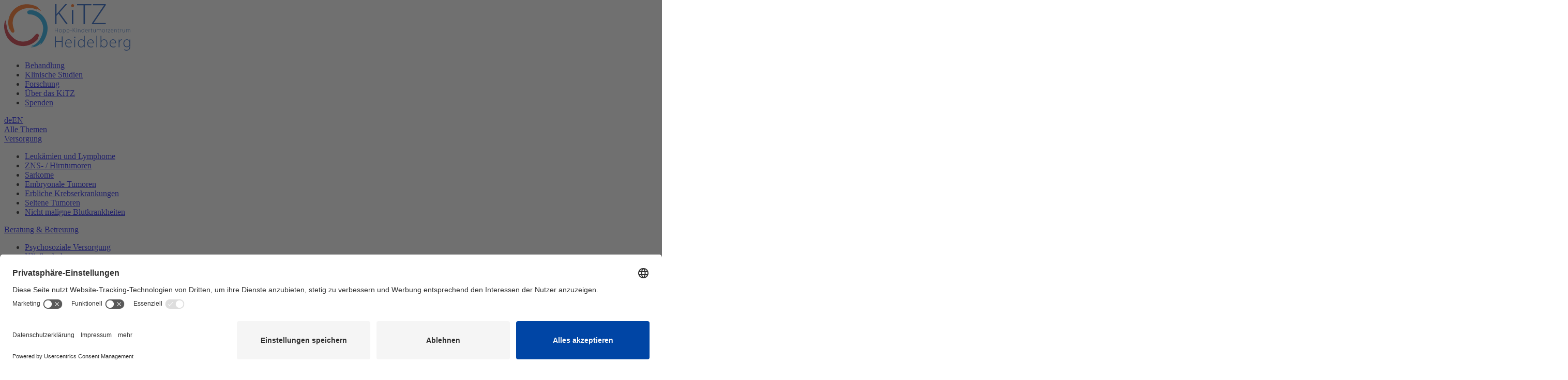

--- FILE ---
content_type: text/html; charset=utf-8
request_url: https://test.kitz-heidelberg.de/spenden/ansprechpartnerinnen-spenden-fundraising
body_size: 8896
content:
<!DOCTYPE html>
<html lang="de">
	<head>
		<script id="usercentrics-cmp" src="https://app.usercentrics.eu/browser-ui/latest/loader.js" data-settings-id="9YnF-JB9Z" async></script>
		<meta charset="utf-8">
		<!--
	This website is powered by TYPO3 - inspiring people to share!
	TYPO3 is a free open source Content Management Framework initially created by Kasper Skaarhoj and licensed under GNU/GPL.
	TYPO3 is copyright 1998-2025 of Kasper Skaarhoj. Extensions are copyright of their respective owners.
	Information and contribution at https://typo3.org/
-->
		<title>Ansprechpartnerinnen Spenden &amp; Fundraising - Hopp-Kindertumorzentrum Heidelberg - KiTZ</title>
		<meta name="description" content="Die Junior Research Group „Entwicklungsbiologische Ursprünge pädiatrischer Krebserkrankungen&quot; widmet sich der Erforschung, wie Aberrationen in der normalen Neuroentwicklung zu pädiatrischen Hirntumoren führen können. ">
		<meta name="viewport" content="width=device-width, initial-scale=1, shrink-to-fit=no">
		<meta name="keywords" content="KiTZ, DKFZ, Lena Kutscher, Entwicklungsbiologische Ursprünge">
		<meta name="twitter:card" content="summary">
		<link rel="stylesheet" href="/typo3temp/assets/compressed/merged-bec9e2fca2d717773cf0de566a5024d6-d06fe23cf636287c224a3ffe1d0a9307.css?1740403384" media="all">
		<link rel="stylesheet" href="/typo3temp/assets/compressed/merged-dd1e4ba16cd98afdabd289d09ee4eb52-150751a950b8e9d2149f0876767433f0.css?1740403384" media="all">
		<link href="/?1740403517" rel="stylesheet" >
		<link rel="shortcut icon" type="image/x-icon" href="/_assets/ce921a3dc3d447e221a866ab9d3822a8/Img/FavIcons/favicon.ico">
		<link rel="apple-touch-icon" sizes="180x180" href="/_assets/ce921a3dc3d447e221a866ab9d3822a8/Img/FavIcons/apple-touch-icon.png">
		<link rel="icon" type="image/png" href="/_assets/ce921a3dc3d447e221a866ab9d3822a8/Img/FavIcons/android-chrome-192x192.png">
		<link rel="icon" type="image/png" href="/_assets/ce921a3dc3d447e221a866ab9d3822a8/Img/FavIcons/android-chrome-512x512.png">
		<meta name="msapplication-TileImage" content="/_assets/ce921a3dc3d447e221a866ab9d3822a8/Img/FavIcons/mstile-150x150.png">
		<meta name="msapplication-config" content="/_assets/ce921a3dc3d447e221a866ab9d3822a8/Img/FavIcons/browserconfig.xml">
		<meta name="msapplication-TileColor" content="{$dia.icons.windowsTileColor}">
		<link rel="mask-icon" href="/_assets/ce921a3dc3d447e221a866ab9d3822a8/Img/FavIcons/safari-pinned-tab.svg" color="#7d7d7d">
		<link rel="manifest" href="/_assets/ce921a3dc3d447e221a866ab9d3822a8/Img/FavIcons/manifest.json">
		<meta name="facebook-domain-verification" content="ssv9ix1d3dgyjmhf1629awvyksufa3">
		<link rel="canonical" href="/spenden/ansprechpartnerinnen-spenden-fundraising">
		<link rel="alternate" hreflang="de-DE" href="/spenden/ansprechpartnerinnen-spenden-fundraising">
		<link rel="alternate" hreflang="en-US" href="/en/donation/contacts-donations-fundraising">
		<link rel="alternate" hreflang="x-default" href="/spenden/ansprechpartnerinnen-spenden-fundraising"> </head>
	<body class="page-layout-0 page-language-0">
		<div class="page-wrapper">
			<style>
        .footer-top {
            background-image: url("/_assets/ce921a3dc3d447e221a866ab9d3822a8/Img/kitz-traeger-haende.png");
        }
        .mainmenu li.donate>a:before,.lvl-0>li.donate>a:before, .lvl-0>li.donate>span:before{
            background-image: url("/_assets/ce921a3dc3d447e221a866ab9d3822a8/Img/icon-heart.svg");
        }
        .sidemenu>ul>li .opener{
            background-image: url("/_assets/ce921a3dc3d447e221a866ab9d3822a8/Img/arrow_path_blue.svg");
        }
        a.link-kuh:before{
            background-image: url("/_assets/ce921a3dc3d447e221a866ab9d3822a8/Img/klinkum-uni-heidelberg.svg");
        }
        a.link-dkfz:before{
            background-image: url("/_assets/ce921a3dc3d447e221a866ab9d3822a8/Img/dkfz.svg");
        }
        footer .footer-menu ul li:last-child a:before,.mobile-bottom>.row>.col-6.emergency>a:before{
            background-image: url("/_assets/ce921a3dc3d447e221a866ab9d3822a8/Img/icon-cross.svg");
        }
        .sidemenu>ul>li.hassub>ul>li.hassub .opener {
            background-image: url("/_assets/ce921a3dc3d447e221a866ab9d3822a8/Img/arrow_path_orange.svg");
        }
        </style>
			<div class="header-menu position-sticky Sticky sticky-top">
				<div class="header-bottom navbar-header">
					<div class="container">
						<div class="row">
							<div class="col-8 col-md-6 col-lg-3"><a href="/"><img class="logo img-fluid" alt="Hopp Kindertumorzentrum Heidelberg" src="/_assets/ce921a3dc3d447e221a866ab9d3822a8/Img/Logo-Kitz.svg" width="244" height="90"></a></div>
							<div class="col-4 col-md-6 col-lg-9">
								<ul class="mainmenu d-none d-lg-flex">
									<li class=" "><a data-parent="#advanced-menu" data-toggle="collapse" href="#advanced-menu-20" aria-expanded="false" aria-controls="advanced-menu-20">Behandlung</a></li>
									<li class=" "><a data-parent="#advanced-menu" data-toggle="collapse" href="#advanced-menu-105" aria-expanded="false" aria-controls="advanced-menu-105">Klinische Studien</a></li>
									<li class=" "><a data-parent="#advanced-menu" data-toggle="collapse" href="#advanced-menu-22" aria-expanded="false" aria-controls="advanced-menu-22">Forschung</a></li>
									<li class=" "><a data-parent="#advanced-menu" data-toggle="collapse" href="#advanced-menu-23" aria-expanded="false" aria-controls="advanced-menu-23">Über das KiTZ</a></li>
									<li class="active donate"><a data-parent="#advanced-menu" data-toggle="collapse" href="#advanced-menu-39" aria-expanded="false" aria-controls="advanced-menu-39">Spenden</a></li>
								</ul>
								<div id="nav-icon" type="button" class="hidden-lg pull-right" data-toggle="collapse" data-target=".navbar-collapse"><span></span><span></span><span></span><span></span><span class="text open"></span><span class="text closed"></span></div>
							</div>
						</div>
					</div>
					<div class="icons-container">
						<div class="search" ><a href="/suche"><span class="icon-search"></span></a></div>
						<div class="languages"><a href="/spenden/ansprechpartnerinnen-spenden-fundraising" class="active"><span class="language">de</span></a><a href="/en/donation/contacts-donations-fundraising" class="inactive"><span class="language">EN</span></a></div>
					</div>
				</div>
				<div class="separator coloured row">
					<div class="col-2 light-blue-bar"></div>
					<div class="col-2 dark-blue-bar"></div>
					<div class="col-2 dark-red-bar"></div>
					<div class="col-2 yellow-bar"></div>
					<div class="col-2 orange-bar"></div>
					<div class="col-2 light-green-bar"></div>
				</div>
				<div id="advanced-menu" class="advanced-menu">
					<div class="container">
						<div id="advanced-menu-20" class="row advanced-menu-block collapse" data-parent="#advanced-menu">
							<div class="col-8 col-md-6 col-lg-3 advanced-menu-overview"><a class="topics btn" title="Behandlung" href="/behandlung">Alle Themen</a></div>
							<div class="col-8 col-md-6 col-lg-9 row level-2">
								<div class="col-md-4">
									<div class=""><a title="Versorgung" href="/behandlung/versorgung">Versorgung <span class="caret"></span></a></div>
									<ul class="nav flex-column level-3">
										<li><a href="/behandlung/behandlung/leukaemien-und-lymphome" title="Leukämien und Lymphome">Leukämien und Lymphome</a></li>
										<li><a href="/behandlung/behandlung/zns-hirntumoren" title="ZNS- / Hirntumoren">ZNS- / Hirntumoren</a></li>
										<li><a href="/behandlung/behandlung/sarkome" title="Sarkome">Sarkome</a></li>
										<li><a href="/behandlung/behandlung/embryonale-tumoren" title="Embryonale Tumoren">Embryonale Tumoren</a></li>
										<li><a href="/behandlung/behandlung/erbliche-krebserkrankungen" title="Erbliche Krebserkrankungen">Erbliche Krebserkrankungen</a></li>
										<li><a href="/behandlung/behandlung/seltene-tumoren" title="Seltene Tumoren">Seltene Tumoren</a></li>
										<li><a href="/behandlung/versorgung/nicht-maligne-blutkrankheiten" title="Nicht maligne Blutkrankheiten">Nicht maligne Blutkrankheiten</a></li>
									</ul>
								</div>
								<div class="col-md-4">
									<div class=""><a title="Beratung &amp; Betreuung" href="/behandlung/beratung-betreuung">Beratung &amp; Betreuung <span class="caret"></span></a></div>
									<ul class="nav flex-column level-3">
										<li><a href="/behandlung/beratung-betreuung/psychosoziale-versorgung" title="Psychosoziale Versorgung">Psychosoziale Versorgung</a></li>
										<li><a href="/behandlung/beratung-betreuung/klinikschule" title="Klinikschule">Klinikschule</a></li>
										<li><a href="/behandlung/beratung-betreuung/kinderplanet" title="Geschwisterbetreuung">Geschwisterbetreuung</a></li>
										<li><a href="/behandlung/beratung-betreuung/elternwohnen" title="Elternwohnen">Elternwohnen</a></li>
									</ul>
								</div>
								<div class="col-md-4">
									<div class=""><a title="Klinik-Team" href="/behandlung/klinik-team">Klinik-Team <span class="caret"></span></a></div>
									<ul class="nav flex-column level-3">
										<li><a href="/behandlung/klinik-team/unsere-aerzte" title="Unsere Ärzte">Unsere Ärzte</a></li>
										<li><a href="/behandlung/beratung-betreuung/psychosoziale-versorgung" title="Psychosoziales Team">Psychosoziales Team</a></li>
										<li><a href="/behandlung/klinik-team/unser-pflegeteam" title="Unser Pflegeteam">Unser Pflegeteam</a></li>
									</ul>
								</div>
								<div class="col-md-4">
									<div class=""><a title="Zweitmeinungen" href="/behandlung/zweitmeinungen">Zweitmeinungen</a></div>
								</div>
								<div class="col-md-4">
									<div class=""><a title="Rückfallpatienten" href="/behandlung/rueckfallpatienten">Rückfallpatienten</a></div>
								</div>
							</div>
							<a data-toggle="collapse" href="#advanced-menu-20" class="advanced-menu-close" aria-expanded="true" aria-controls="advanced-menu-20"><span class="icon-cross"></span></a></div>
						<div id="advanced-menu-105" class="row advanced-menu-block collapse" data-parent="#advanced-menu">
							<div class="col-8 col-md-6 col-lg-3 advanced-menu-overview"><a class="topics btn" title="Klinische Studien" href="/klinische-studien">Alle Themen</a></div>
							<div class="col-8 col-md-6 col-lg-9 row level-2">
								<div class="col-md-4">
									<div class=""><a title="Solide und Hirntumoren" href="/klinische-studien/solide-und-hirntumoren">Solide und Hirntumoren</a></div>
								</div>
								<div class="col-md-4">
									<div class=""><a title="Leukämien und Lymphome" href="/klinische-studien/leukaemien-und-lymphome">Leukämien und Lymphome</a></div>
								</div>
								<div class="col-md-4">
									<div class=""><a title="Nicht maligne Blutkrankheiten" href="/klinische-studien/nicht-maligne-blutkrankheiten">Nicht maligne Blutkrankheiten</a></div>
								</div>
								<div class="col-md-4">
									<div class=""><a title="KiTZ Clinical Trial Unit" href="/klinische-studien/kitz-clinical-trial-unit">KiTZ Clinical Trial Unit</a></div>
								</div>
							</div>
							<a data-toggle="collapse" href="#advanced-menu-105" class="advanced-menu-close" aria-expanded="true" aria-controls="advanced-menu-105"><span class="icon-cross"></span></a></div>
						<div id="advanced-menu-22" class="row advanced-menu-block collapse" data-parent="#advanced-menu">
							<div class="col-8 col-md-6 col-lg-3 advanced-menu-overview"><a class="topics btn" title="Forschung" href="/forschung">Alle Themen</a></div>
							<div class="col-8 col-md-6 col-lg-9 row level-2">
								<div class="col-md-4">
									<div class=""><a title="Forschungsgruppen" href="/forschung/forschungsgruppen">Forschungsgruppen <span class="caret"></span></a></div>
									<ul class="nav flex-column level-3">
										<li><a href="/forschung/forschergruppen/haematologie" title="Hämatologie">Hämatologie</a></li>
										<li><a href="/forschung/forschergruppen/zns-hirntumoren" title="ZNS- / Hirntumoren">ZNS- / Hirntumoren</a></li>
										<li><a href="/forschung/forschergruppen/sarkome" title="Sarkome">Sarkome</a></li>
										<li><a href="/forschung/forschergruppen/embryonale-tumoren" title="Embryonale Tumoren">Embryonale Tumoren</a></li>
										<li><a href="/forschung/forschergruppen/erbliche-krebserkrankungen" title="Erbliche Krebserkrankungen">Erbliche Krebserkrankungen</a></li>
										<li><a href="/forschung/forschergruppen/seltene-tumoren" title="Seltene Tumoren">Seltene Tumoren</a></li>
									</ul>
								</div>
								<div class="col-md-4">
									<div class=""><a title="Klinische Kooperationseinheiten" href="/klinische-studien/klinische-kooperationseinheiten">Klinische Kooperationseinheiten</a></div>
								</div>
								<div class="col-md-4">
									<div class=""><a title="Internationale Zusammenarbeit" href="/forschung/internationale-zusammenarbeit">Internationale Zusammenarbeit <span class="caret"></span></a></div>
									<ul class="nav flex-column level-3">
										<li><a href="/forschung/forschungsprojekte/everest" title="Everest">Everest</a></li>
										<li><a href="/forschung/internationale-zusammenarbeit/itccp4" title="ITCCP4 - Präklinische Labormodelle">ITCCP4 - Präklinische Labormodelle</a></li>
										<li><a href="/forschung/internationale-zusammenarbeit/twinning-programm" title="Twinning-Programm">Twinning-Programm</a></li>
									</ul>
								</div>
								<div class="col-md-4">
									<div class=""><a title="Datenbanken Kinderkrebs" href="/forschung/datenbanken-kinderkrebs">Datenbanken Kinderkrebs</a></div>
								</div>
							</div>
							<a data-toggle="collapse" href="#advanced-menu-22" class="advanced-menu-close" aria-expanded="true" aria-controls="advanced-menu-22"><span class="icon-cross"></span></a></div>
						<div id="advanced-menu-23" class="row advanced-menu-block collapse" data-parent="#advanced-menu">
							<div class="col-8 col-md-6 col-lg-3 advanced-menu-overview"><a class="topics btn" title="Über das KiTZ" href="/das-kitz">Alle Themen</a></div>
							<div class="col-8 col-md-6 col-lg-9 row level-2">
								<div class="col-md-4">
									<div class=""><a title="Über das KiTZ" href="/das-kitz">Über das KiTZ</a></div>
								</div>
								<div class="col-md-4">
									<div class=""><a title="KiTZ Direktorium und Programme" href="/das-kitz/kitz-direktorium-und-programme">KiTZ Direktorium und Programme</a></div>
								</div>
								<div class="col-md-4">
									<div class=""><a title="KITZ Neubau" href="/das-kitz/der-kitz-neubau">KITZ Neubau</a></div>
								</div>
								<div class="col-md-4">
									<div class=""><a title="Unsere Förderer und Botschafter" href="/das-kitz/unsere-foerder-und-botschafter">Unsere Förderer und Botschafter</a></div>
								</div>
								<div class="col-md-4">
									<div class=""><a title="KiTZ Pressebereich" href="/das-kitz/kitz-pressebereich">KiTZ Pressebereich <span class="caret"></span></a></div>
									<ul class="nav flex-column level-3">
										<li><a href="/das-kitz/kitz-newsroom/alle-meldungen" title="Alle Meldungen">Alle Meldungen</a></li>
										<li><a href="/newsletter" title="Newsletter">Newsletter</a></li>
										<li><a href="/newsroom/kitz-kinderreporter" title="KiTZ Kinderreporter">KiTZ Kinderreporter</a></li>
										<li><a href="/das-kitz/kitz-newsroom/kitz-video-ratgeber" title="KiTZ Videorategeber">KiTZ Videorategeber</a></li>
										<li><a href="/newsroom/kitz-stories" title="KiTZ Stories">KiTZ Stories</a></li>
										<li><a href="/newsroom/events" title="Events">Events</a></li>
									</ul>
								</div>
								<div class="col-md-4">
									<div class=""><a title="Stellenangebote" href="/das-kitz/karriere">Stellenangebote</a></div>
								</div>
								<div class="col-md-4">
									<div class=""><a title="Kontakt und Anfahrt" href="/das-kitz/kontakt">Kontakt und Anfahrt</a></div>
								</div>
							</div>
							<a data-toggle="collapse" href="#advanced-menu-23" class="advanced-menu-close" aria-expanded="true" aria-controls="advanced-menu-23"><span class="icon-cross"></span></a></div>
						<div id="advanced-menu-39" class="row advanced-menu-block collapse" data-parent="#advanced-menu">
							<div class="col-8 col-md-6 col-lg-3 advanced-menu-overview"><a class="topics btn" title="Spenden" href="/spenden">Alle Themen</a></div>
							<div class="col-8 col-md-6 col-lg-9 row level-2">
								<div class="col-md-4">
									<div class=""><a title="Jetzt spenden" href="/jetzt-spenden">Jetzt spenden</a></div>
								</div>
								<div class="col-md-4">
									<div class=""><a title="Unsere Spendenprojekte" href="/spenden/unsere-spendenprojekte">Unsere Spendenprojekte <span class="caret"></span></a></div>
									<ul class="nav flex-column level-3">
										<li><a href="/spenden/unsere-spendenprojekte/zeit-schenken" title="Zeit schenken">Zeit schenken</a></li>
									</ul>
								</div>
								<div class="col-md-4">
									<div class=""><a title="Helfen als Privatperson oder Verein" href="/spenden/helfen-als-privatperson-oder-verein">Helfen als Privatperson oder Verein</a></div>
								</div>
								<div class="col-md-4">
									<div class=""><a title="In Aktion für das KiTZ" href="/spenden/in-aktion-fuer-das-kitz">In Aktion für das KiTZ <span class="caret"></span></a></div>
									<ul class="nav flex-column level-3">
										<li><a href="/spenden/spendenaktionen" title="Spendenaktionen">Spendenaktionen</a></li>
										<li><a href="/spenden/in-aktion-fuer-das-kitz/spenden-statt-schenken" title="Spenden statt Schenken">Spenden statt Schenken</a></li>
										<li><a href="/spenden/in-aktion-fuer-das-kitz/kitz-club" title="KiTZ Club">KiTZ Club</a></li>
										<li><a href="/blumen-schenken" title="Blumen schenken Hoffnung spenden">Blumen schenken Hoffnung spenden</a></li>
									</ul>
								</div>
								<div class="col-md-4">
									<div class=""><a title="Spenden- und Sponsorengalerie" href="/spendengalerie">Spenden- und Sponsorengalerie</a></div>
								</div>
								<div class="col-md-4">
									<div class=""><a title="KiTZ Stiftung im Andenken an Kirstin Diehl" href="/kitz-stiftung">KiTZ Stiftung im Andenken an Kirstin Diehl <span class="caret"></span></a></div>
									<ul class="nav flex-column level-3">
										<li><a href="/kitz-stiftung/wenn-wir-an-kirstin-denken" title="Wenn wir an Kirstin denken - von Gerd und Gerda Diehl">Wenn wir an Kirstin denken - von Gerd und Gerda Diehl</a></li>
										<li><a href="/kitz-stiftung/rueckbesinnung-unger" title="Rückbesinnung auf die vergangenen Jahre - von Prof. Clemens Unger">Rückbesinnung auf die vergangenen Jahre - von Prof. Clemens Unger</a></li>
										<li><a href="/kitz-stiftung/ein-stueck-taylor" title="Ein Stück des Weges - von Dr. Lenka Taylor">Ein Stück des Weges - von Dr. Lenka Taylor</a></li>
										<li><a href="/kitz-stiftung/kirstin-diehl-ruch" title="Kirstin Diehl: Wer war das eigentlich? - von Doris Ruch">Kirstin Diehl: Wer war das eigentlich? - von Doris Ruch</a></li>
										<li><a href="/kitz-stiftung/der-wegweiser" title="Der Wegweiser">Der Wegweiser</a></li>
									</ul>
								</div>
								<div class="col-md-4">
									<div class=""><a title="Blumen schenken. Hoffnung spenden." href="/blumen-schenken">Blumen schenken. Hoffnung spenden.</a></div>
								</div>
							</div>
							<a data-toggle="collapse" href="#advanced-menu-39" class="advanced-menu-close" aria-expanded="true" aria-controls="advanced-menu-39"><span class="icon-cross"></span></a></div>
					</div>
				</div>
				<div class="collapse navbar-collapse">
					<nav id="navbar-mainnav">
						<ul id="lvl-0" class="nav navbar-nav lvl-0">
							<li class="mobile search container-fluid">
								<div class="row tx-indexedsearch-searchbox-form">
									<div class="form-group col-9"></div>
									<a href="/suche" class="form-group col-3 tx-indexedsearch-search-submit"></a></div>
							</li>
							<li class=" hassub "><span>Behandlung</span>
								<div class="container-wrap">
									<div class="container">
										<ul id="lvl-1" class="lvl-1 row">
											<li class=" col-lg-12 hassub "><span class="lvl-2-link-wrap"><a href="/behandlung/versorgung">Versorgung</a></span>
												<ul class="lvl-2 row">
													<li class=" "><span class="lvl-3-link-wrap"><a href="/behandlung/behandlung/leukaemien-und-lymphome">Leukämien und Lymphome</a></span></li>
													<li class=" "><span class="lvl-3-link-wrap"><a href="/behandlung/behandlung/zns-hirntumoren">ZNS- / Hirntumoren</a></span></li>
													<li class=" "><span class="lvl-3-link-wrap"><a href="/behandlung/behandlung/sarkome">Sarkome</a></span></li>
													<li class=" "><span class="lvl-3-link-wrap"><a href="/behandlung/behandlung/embryonale-tumoren">Embryonale Tumoren</a></span></li>
													<li class=" "><span class="lvl-3-link-wrap"><a href="/behandlung/behandlung/erbliche-krebserkrankungen">Erbliche Krebserkrankungen</a></span></li>
													<li class=" "><span class="lvl-3-link-wrap"><a href="/behandlung/behandlung/seltene-tumoren">Seltene Tumoren</a></span></li>
												</ul>
												<ul class="lvl-2 row">
													<li class=" "><span class="lvl-3-link-wrap"><a href="/behandlung/versorgung/nicht-maligne-blutkrankheiten">Nicht maligne Blutkrankheiten</a></span></li>
												</ul>
											</li>
											<li class=" col-lg-12 hassub "><span class="lvl-2-link-wrap"><a href="/behandlung/beratung-betreuung">Beratung &amp; Betreuung</a></span>
												<ul class="lvl-2 row">
													<li class=" "><span class="lvl-3-link-wrap"><a href="/behandlung/beratung-betreuung/psychosoziale-versorgung">Psychosoziale Versorgung</a></span></li>
													<li class=" "><span class="lvl-3-link-wrap"><a href="/behandlung/beratung-betreuung/klinikschule">Klinikschule</a></span></li>
													<li class=" "><span class="lvl-3-link-wrap"><a href="/behandlung/beratung-betreuung/kinderplanet">Geschwisterbetreuung</a></span></li>
													<li class=" "><span class="lvl-3-link-wrap"><a href="/behandlung/beratung-betreuung/elternwohnen">Elternwohnen</a></span></li>
												</ul>
											</li>
											<li class=" col-lg-12 hassub "><span class="lvl-2-link-wrap"><a href="/behandlung/klinik-team">Klinik-Team</a></span>
												<ul class="lvl-2 row">
													<li class=" "><span class="lvl-3-link-wrap"><a href="/behandlung/klinik-team/unsere-aerzte">Unsere Ärzte</a></span></li>
													<li class=" "><span class="lvl-3-link-wrap"><a href="/behandlung/beratung-betreuung/psychosoziale-versorgung">Psychosoziales Team</a></span></li>
													<li class=" "><span class="lvl-3-link-wrap"><a href="/behandlung/klinik-team/unser-pflegeteam">Unser Pflegeteam</a></span></li>
												</ul>
											</li>
											<li class=" col-lg-12 "><span class="lvl-2-link-wrap"><a href="/behandlung/zweitmeinungen">Zweitmeinungen</a></span></li>
											<li class=" col-lg-12 "><span class="lvl-2-link-wrap"><a href="/behandlung/rueckfallpatienten">Rückfallpatienten</a></span></li>
											<li class="all-topics"><a class="topics btn" title="Behandlung" href="/behandlung">Alle Themen</a></li>
										</ul>
									</div>
								</div>
							</li>
							<li class=" hassub "><span>Klinische Studien</span>
								<div class="container-wrap">
									<div class="container">
										<ul id="lvl-1" class="lvl-1 row">
											<li class=" col-lg-12 "><span class="lvl-2-link-wrap"><a href="/klinische-studien/solide-und-hirntumoren">Solide und Hirntumoren</a></span></li>
											<li class=" col-lg-12 "><span class="lvl-2-link-wrap"><a href="/klinische-studien/leukaemien-und-lymphome">Leukämien und Lymphome</a></span></li>
											<li class=" col-lg-12 "><span class="lvl-2-link-wrap"><a href="/klinische-studien/nicht-maligne-blutkrankheiten">Nicht maligne Blutkrankheiten</a></span></li>
											<li class=" col-lg-12 "><span class="lvl-2-link-wrap"><a href="/klinische-studien/kitz-clinical-trial-unit">KiTZ Clinical Trial Unit</a></span></li>
											<li class="all-topics"><a class="topics btn" title="Klinische Studien" href="/klinische-studien">Alle Themen</a></li>
										</ul>
									</div>
								</div>
							</li>
							<li class=" hassub "><span>Forschung</span>
								<div class="container-wrap">
									<div class="container">
										<ul id="lvl-1" class="lvl-1 row">
											<li class=" col-lg-12 hassub "><span class="lvl-2-link-wrap"><a href="/forschung/forschungsgruppen">Forschungsgruppen</a></span>
												<ul class="lvl-2 row">
													<li class=" hassub "><span class="lvl-3-link-wrap"><a href="/forschung/forschergruppen/haematologie">Hämatologie</a></span></li>
													<li class=" hassub "><span class="lvl-3-link-wrap"><a href="/forschung/forschergruppen/zns-hirntumoren">ZNS- / Hirntumoren</a></span></li>
													<li class=" hassub "><span class="lvl-3-link-wrap"><a href="/forschung/forschergruppen/sarkome">Sarkome</a></span></li>
													<li class=" hassub "><span class="lvl-3-link-wrap"><a href="/forschung/forschergruppen/embryonale-tumoren">Embryonale Tumoren</a></span></li>
													<li class=" hassub "><span class="lvl-3-link-wrap"><a href="/forschung/forschergruppen/erbliche-krebserkrankungen">Erbliche Krebserkrankungen</a></span></li>
													<li class=" "><span class="lvl-3-link-wrap"><a href="/forschung/forschergruppen/seltene-tumoren">Seltene Tumoren</a></span></li>
												</ul>
											</li>
											<li class=" col-lg-12 "><span class="lvl-2-link-wrap"><a href="/klinische-studien/klinische-kooperationseinheiten">Klinische Kooperationseinheiten</a></span></li>
											<li class=" col-lg-12 hassub "><span class="lvl-2-link-wrap"><a href="/forschung/internationale-zusammenarbeit">Internationale Zusammenarbeit</a></span>
												<ul class="lvl-2 row">
													<li class=" "><span class="lvl-3-link-wrap"><a href="/forschung/forschungsprojekte/everest">Everest</a></span></li>
													<li class=" "><span class="lvl-3-link-wrap"><a href="/forschung/internationale-zusammenarbeit/itccp4">ITCCP4 - Präklinische Labormodelle</a></span></li>
													<li class=" "><span class="lvl-3-link-wrap"><a href="/forschung/internationale-zusammenarbeit/twinning-programm">Twinning-Programm</a></span></li>
												</ul>
											</li>
											<li class=" col-lg-12 "><span class="lvl-2-link-wrap"><a href="/forschung/datenbanken-kinderkrebs">Datenbanken Kinderkrebs</a></span></li>
											<li class="all-topics"><a class="topics btn" title="Forschung" href="/forschung">Alle Themen</a></li>
										</ul>
									</div>
								</div>
							</li>
							<li class=" hassub "><span>Über das KiTZ</span>
								<div class="container-wrap">
									<div class="container">
										<ul id="lvl-1" class="lvl-1 row">
											<li class=" col-lg-12 "><span class="lvl-2-link-wrap"><a href="/das-kitz">Über das KiTZ</a></span></li>
											<li class=" col-lg-12 "><span class="lvl-2-link-wrap"><a href="/das-kitz/kitz-direktorium-und-programme">KiTZ Direktorium und Programme</a></span></li>
											<li class=" col-lg-12 "><span class="lvl-2-link-wrap"><a href="/das-kitz/der-kitz-neubau">KITZ Neubau</a></span></li>
											<li class=" col-lg-12 "><span class="lvl-2-link-wrap"><a href="/das-kitz/unsere-foerder-und-botschafter">Unsere Förderer und Botschafter</a></span></li>
											<li class=" col-lg-12 hassub "><span class="lvl-2-link-wrap"><a href="/das-kitz/kitz-pressebereich">KiTZ Pressebereich</a></span>
												<ul class="lvl-2 row">
													<li class=" "><span class="lvl-3-link-wrap"><a href="/das-kitz/kitz-newsroom/alle-meldungen">Alle Meldungen</a></span></li>
													<li class=" "><span class="lvl-3-link-wrap"><a href="/newsletter">Newsletter</a></span></li>
													<li class=" "><span class="lvl-3-link-wrap"><a href="/newsroom/kitz-kinderreporter">KiTZ Kinderreporter</a></span></li>
													<li class=" "><span class="lvl-3-link-wrap"><a href="/das-kitz/kitz-newsroom/kitz-video-ratgeber">KiTZ Videorategeber</a></span></li>
													<li class=" hassub "><span class="lvl-3-link-wrap"><a href="/newsroom/kitz-stories">KiTZ Stories</a></span></li>
													<li class=" "><span class="lvl-3-link-wrap"><a href="/newsroom/events">Events</a></span></li>
												</ul>
											</li>
											<li class=" col-lg-12 "><span class="lvl-2-link-wrap"><a href="/das-kitz/karriere">Stellenangebote</a></span></li>
											<li class=" col-lg-12 "><span class="lvl-2-link-wrap"><a href="/das-kitz/kontakt">Kontakt und Anfahrt</a></span></li>
											<li class="all-topics"><a class="topics btn" title="Über das KiTZ" href="/das-kitz">Alle Themen</a></li>
										</ul>
									</div>
								</div>
							</li>
							<li class="open-own-mobile act hassub donate"><span>Spenden</span>
								<div class="container-wrap">
									<div class="container">
										<ul id="lvl-1" class="lvl-1 row">
											<li class=" col-lg-12 "><span class="lvl-2-link-wrap"><a href="/jetzt-spenden">Jetzt spenden</a></span></li>
											<li class=" col-lg-12 hassub "><span class="lvl-2-link-wrap"><a href="/spenden/unsere-spendenprojekte">Unsere Spendenprojekte</a></span>
												<ul class="lvl-2 row">
													<li class=" "><span class="lvl-3-link-wrap"><a href="/spenden/unsere-spendenprojekte/zeit-schenken">Zeit schenken</a></span></li>
												</ul>
											</li>
											<li class=" col-lg-12 "><span class="lvl-2-link-wrap"><a href="/spenden/helfen-als-privatperson-oder-verein">Helfen als Privatperson oder Verein</a></span></li>
											<li class=" col-lg-12 hassub "><span class="lvl-2-link-wrap"><a href="/spenden/in-aktion-fuer-das-kitz">In Aktion für das KiTZ</a></span>
												<ul class="lvl-2 row">
													<li class=" "><span class="lvl-3-link-wrap"><a href="/spenden/spendenaktionen">Spendenaktionen</a></span></li>
													<li class=" "><span class="lvl-3-link-wrap"><a href="/spenden/in-aktion-fuer-das-kitz/spenden-statt-schenken">Spenden statt Schenken</a></span></li>
													<li class=" "><span class="lvl-3-link-wrap"><a href="/spenden/in-aktion-fuer-das-kitz/kitz-club">KiTZ Club</a></span></li>
													<li class=" hassub "><span class="lvl-3-link-wrap"><a href="/blumen-schenken">Blumen schenken Hoffnung spenden</a></span></li>
												</ul>
											</li>
											<li class=" col-lg-12 "><span class="lvl-2-link-wrap"><a href="/spendengalerie">Spenden- und Sponsorengalerie</a></span></li>
											<li class=" col-lg-12 hassub "><span class="lvl-2-link-wrap"><a href="/kitz-stiftung">KiTZ Stiftung im Andenken an Kirstin Diehl</a></span>
												<ul class="lvl-2 row">
													<li class=" "><span class="lvl-3-link-wrap"><a href="/kitz-stiftung/wenn-wir-an-kirstin-denken">Wenn wir an Kirstin denken - von Gerd und Gerda Diehl</a></span></li>
													<li class=" "><span class="lvl-3-link-wrap"><a href="/kitz-stiftung/rueckbesinnung-unger">Rückbesinnung auf die vergangenen Jahre - von Prof. Clemens Unger</a></span></li>
													<li class=" "><span class="lvl-3-link-wrap"><a href="/kitz-stiftung/ein-stueck-taylor">Ein Stück des Weges - von Dr. Lenka Taylor</a></span></li>
													<li class=" "><span class="lvl-3-link-wrap"><a href="/kitz-stiftung/kirstin-diehl-ruch">Kirstin Diehl: Wer war das eigentlich? - von Doris Ruch</a></span></li>
													<li class=" "><span class="lvl-3-link-wrap"><a href="/kitz-stiftung/der-wegweiser">Der Wegweiser</a></span></li>
												</ul>
											</li>
											<li class=" col-lg-12 "><span class="lvl-2-link-wrap"><a href="/blumen-schenken">Blumen schenken. Hoffnung spenden.</a></span></li>
											<li class="all-topics"><a class="topics btn" title="Spenden" href="/spenden">Alle Themen</a></li>
										</ul>
									</div>
								</div>
							</li>
						</ul>
					</nav>
					<div class="mobile-bottom container-fluid">
						<div class="row">
							<div class="col-6 emergency"><a title="Im Notfall" href="/im-notfall">Im Notfall</a></div>
							<div class="col-6 languages"><span class="multi"><a href="/spenden/ansprechpartnerinnen-spenden-fundraising" class="active"><span class="language">&nbsp;&nbsp;&nbsp;de&nbsp;&nbsp;&nbsp;</span></a><span>/</span><a href="/en/donation/contacts-donations-fundraising" class="inactive"><span class="language">&nbsp;&nbsp;&nbsp;EN&nbsp;&nbsp;&nbsp;</span></a></span></div>
						</div>
					</div>
				</div>
				<div id="fixed-buttons" style="display: none;"><a id="emergencyButton" title="In Notfällen" href="/im-notfall"><span class="kitz-redcross"></span></a><a href="#" id="cookieNotification" title="Cookie Einstellungen" onClick="UC_UI.showSecondLayer();"><span class="kitz-fingerprint"></span></a>
					<div id="scrollToTop" title="Nach oben scrollen"><span class="kitz-arrow-up"></span></div>
				</div>
			</div>
			<div class="breadcrumb-wrapper sticky sticky-top">
				<div class="container">
					<ul class="breadcrumb">
						<li class="breadcrumb-item active "><a href="/">Startseite</a></li>
						<li class="breadcrumb-item active "><a href="/spenden">Spenden</a></li>
					</ul>
				</div>
			</div>
			<div id="fadeOut"></div>
			<main class="main">
				<!--TYPO3SEARCH_begin-->
				<div id="c12531" class="element element-type-container element-layout-0 element-type-gridelements-container padding-above-large padding-below-large background-color-default background-icon-default">
					<div class="container">
						<div id="c12530" class="element element-type-2col-container element-layout-0 element-type-gridelements-2columns margin-above-medium ">
							<div class="row ">
								<div class="col-lg-3 col-12">
									<div id="c12534" class="element element-type-menu_sitemap_pages element-layout-0 sidemenu ">
										<ul>
											<li class=""><a href="/jetzt-spenden" title="Jetzt spenden"><span>Jetzt spenden</span></a></li>
											<li class=" hassub"><a href="/spenden/unsere-spendenprojekte" title="Unsere Spendenprojekte"><span>Unsere Spendenprojekte</span></a><span class="opener"></span>
												<ul>
													<li class=""><a href="/spenden/unsere-spendenprojekte/zeit-schenken" title="Zeit schenken"><span>Zeit schenken</span></a></li>
												</ul>
											</li>
											<li class=""><a href="/spenden/helfen-als-privatperson-oder-verein" title="Helfen als Privatperson oder Verein"><span>Helfen als Privatperson oder Verein</span></a></li>
											<li class=" hassub"><a href="/spenden/in-aktion-fuer-das-kitz" title="In Aktion für das KiTZ"><span>In Aktion für das KiTZ</span></a><span class="opener"></span>
												<ul>
													<li class=""><a href="/spenden/spendenaktionen" title="Spendenaktionen"><span>Spendenaktionen</span></a></li>
													<li class=""><a href="/spenden/in-aktion-fuer-das-kitz/spenden-statt-schenken" title="Spenden statt Schenken"><span>Spenden statt Schenken</span></a></li>
													<li class=""><a href="/spenden/in-aktion-fuer-das-kitz/kitz-club" title="KiTZ Club"><span>KiTZ Club</span></a></li>
													<li class=" hassub"><a href="/blumen-schenken" title="Blumen schenken Hoffnung spenden"><span>Blumen schenken Hoffnung spenden</span></a><span class="opener"></span>
														<ul>
															<li class=""><a href="/blumen-schenken/hintergrund" title="Hintergrund"><span>Hintergrund</span></a></li>
															<li class=""><a href="/blumen-schenken/jetzt-spenden" title="Jetzt spenden"><span>Jetzt spenden</span></a></li>
															<li class=""><a href="/blumen-schenken/florist-innen" title="Teilnehmende Floristikfachgeschäfte"><span>Teilnehmende Floristikfachgeschäfte</span></a></li>
															<li class=""><a href="/blumen-schenken/anmeldung" title="Anmeldung Floristinnen und Floristen"><span>Anmeldung Floristinnen und Floristen</span></a></li>
															<li class=""><a href="/blumen-schenken/ansprechpartnerinnen" title="Ansprechpartnerinnen"><span>Ansprechpartnerinnen</span></a></li>
															<li class=" hassub"><a href="/blumen-schenken/rueckblick" title="Rückblick"><span>Rückblick</span></a><span class="opener"></span>
																<ul>
																	<li class=""><a href="/blumen-schenken/rueckblick/blumenkampagne-21-1" title="Blumenkampagne 22"><span>Blumenkampagne 22</span></a></li>
																	<li class=""><a href="/blumen-schenken/rueckblick/blumenkampagne-21" title="Blumenkampagne 21"><span>Blumenkampagne 21</span></a></li>
																	<li class=""><a href="/blumen-schenken/rueckblick/rose-der-hoffnung" title="Rose der Hoffnung"><span>Rose der Hoffnung</span></a></li>
																</ul>
															</li>
														</ul>
													</li>
												</ul>
											</li>
											<li class=""><a href="/spendengalerie" title="Spenden- und Sponsorengalerie"><span>Spenden- und Sponsorengalerie</span></a></li>
											<li class=" hassub"><a href="/kitz-stiftung" title="KiTZ Stiftung im Andenken an Kirstin Diehl"><span>KiTZ Stiftung im Andenken an Kirstin Diehl</span></a><span class="opener"></span>
												<ul>
													<li class=""><a href="/kitz-stiftung/wenn-wir-an-kirstin-denken" title="Wenn wir an Kirstin denken - von Gerd und Gerda Diehl"><span>Wenn wir an Kirstin denken - von Gerd und Gerda Diehl</span></a></li>
													<li class=""><a href="/kitz-stiftung/rueckbesinnung-unger" title="Rückbesinnung auf die vergangenen Jahre - von Prof. Clemens Unger"><span>Rückbesinnung auf die vergangenen Jahre - von Prof. Clemens Unger</span></a></li>
													<li class=""><a href="/kitz-stiftung/ein-stueck-taylor" title="Ein Stück des Weges - von Dr. Lenka Taylor"><span>Ein Stück des Weges - von Dr. Lenka Taylor</span></a></li>
													<li class=""><a href="/kitz-stiftung/kirstin-diehl-ruch" title="Kirstin Diehl: Wer war das eigentlich? - von Doris Ruch"><span>Kirstin Diehl: Wer war das eigentlich? - von Doris Ruch</span></a></li>
													<li class=""><a href="/kitz-stiftung/der-wegweiser" title="Der Wegweiser"><span>Der Wegweiser</span></a></li>
												</ul>
											</li>
											<li class=""><a href="/blumen-schenken" title="Blumen schenken. Hoffnung spenden."><span>Blumen schenken. Hoffnung spenden.</span></a></li>
										</ul>
									</div>
								</div>
								<div class="col-lg-9 col-12">
									<div id="c12528" class="element element-type-2col-container element-layout-0 element-type-gridelements-2columns "><a id="12528-2-columns-element"></a>
										<div class="row ">
											<div class="col-md-6 col-12"></div>
											<div class="col-md-6 col-12"></div>
										</div>
									</div>
									<div id="c15754" class="element element-type-3col-container element-layout-0 element-type-gridelements-3columns background-color-default background-icon-default"><a id="15754-3-columns-element"></a>
										<div class="row ">
											<div class="col-md-4 col-12">
												<div id="c12532" class="element element-type-shortcut element-layout-0 ">
													<div class="element-type-mask_contact_box">
														<div class="contact-image"><img title="Friederike Scheurer" src="/fileadmin/media/kitz/mitarbeiter/Scheurer_Frederike.jpg" width="3024" height="4032" alt=""></div>
														<div class="content">
															<h3 class="element-header">Frederike Scheurer</h3>
															<h4 class="element-subheader">Fundraising</h4>
															<p class="links"><a href="tel:+4915259621173" class="kitz-phone" title="0152 59 621 173" ></a><a href="06221 56 6823" class="kitz-printer" title="06221 56 6823" ></a><a href="mailto:frederike.scheurer@kitz-heidelberg.de" class="kitz-mail" title="" ></a></p>
														</div>
														<div class="bodytext"><span class="kitz-location"></span>
															<p>Hopp-Kindertumorzentrum Heidelberg<br> Im Neuenheimer Feld 130.3<br> 69120 Heidelberg</p>
														</div>
													</div>
												</div>
											</div>
											<div class="col-md-4 col-12">
												<div id="c12533" class="element element-type-shortcut element-layout-0 ">
													<div class="element-type-mask_contact_box">
														<div class="contact-image"><img title="Portrait Katia Fundter" alt="Portrait Katia Fundter" src="/fileadmin/media/kitz/mitarbeiter/katia_fundter.jpg" width="1200" height="800"></div>
														<div class="content">
															<h3 class="element-header">Katia Fundter</h3>
															<h4 class="element-subheader">Fundraising</h4>
															<p class="links"><a href="tel:+4915256713743" class="kitz-phone" title="0152 - 56 713 743" ></a><a href="mailto:katia.fundter@med.uni-heidelberg.de" class="kitz-mail" title="" ></a></p>
														</div>
														<div class="bodytext"><span class="kitz-location"></span>
															<p>Hopp-Kindertumorzentrum Heidelberg<br> Im Neuenheimer Feld 130.3<br> 69120 Heidelberg</p>
														</div>
													</div>
												</div>
											</div>
											<div class="col-md-4 col-12">
												<div id="c15755" class="element element-type-shortcut element-layout-0 background-color-default background-icon-default">
													<div class="element-type-mask_contact_box">
														<div class="contact-image"><img src="/fileadmin/media/KiTZ-HD/Staff/Bastian-Daniela.jpg" width="600" height="600" alt=""></div>
														<div class="content">
															<h3 class="element-header">Daniela Bastian</h3>
															<h4 class="element-subheader">Unternehmenspartnerschaften &amp; Stiftungen </h4>
															<p class="links"><a href="tel:+4915256707834" class="kitz-phone" title="0152 56 707 834" ></a><a href="06221 56 6823" class="kitz-printer" title="06221 56 6823" ></a><a href="mailto:daniela.bastian@med.uni-heidelberg.de" class="kitz-mail" title="" ></a></p>
														</div>
														<div class="bodytext"><span class="kitz-location"></span>
															<p>Hopp-Kindertumorzentrum Heidelberg<br> Im Neuenheimer Feld 130.3<br> 69120 Heidelberg</p>
														</div>
													</div>
												</div>
											</div>
										</div>
									</div>
								</div>
							</div>
						</div>
					</div>
				</div>
				<!--TYPO3SEARCH_end-->
			</main>
			<footer>
				<div class="footer-top">
					<div id="sticky-logos">
						<div class="footer-supporting-institutions">
							<div class="supporting-institutions"><span><span>Kitz&nbsp;</span>Träger</span>
								<ul aria-hidden="true">
									<li><a href="http://www.dkfz.de" target="_blank" title="Link zur Webseite des Deutschen Krebsforschungszentrums"> DEUTSCHES KREBSFORSCHUNGSZENTRUM </a></li>
									<li><a href="https://www.klinikum.uni-heidelberg.de" target="_blank" title="Link zur Webseite des Universitätsklinkums Heidelberg"> UNIVERSITÄTSKLINIKUM HEIDELBERG </a></li>
									<li><a href="https://www.klinikum.uni-heidelberg.de" target="_blank" title="Link zur Webseite der Universität Heidelberg"> UNIVERSITÄT HEIDELBERG </a></li>
								</ul>
							</div>
							<a class="supporting-institutions-logos dkfz" href="http://www.dkfz.de" target="_blank" title="Link zur Webseite des Deutschen Krebsforschungszentrums"><img alt="Logo des Deutsches Krebsforschungszentrum" src="/_assets/ce921a3dc3d447e221a866ab9d3822a8/Img/sticky-logos/dkfz.svg" width="-1" height="-1"></a><a class="supporting-institutions-logos uniklinik-heidelberg" href="https://www.klinikum.uni-heidelberg.de" target="_blank" title="Link zur Webseite des Universitätsklinkums Heidelberg"><img alt="Logo der UniversitätsKlinkum Heidelberg" src="/_assets/ce921a3dc3d447e221a866ab9d3822a8/Img/sticky-logos/universitaets-klinikum-heidelberg.svg" width="-1" height="-1"></a><a class="supporting-institutions-logos uni-heidelberg" href="https://www.uni-heidelberg.de" target="_blank" title="Link zur Webseite der Universität Heidelberg"><img alt="Logo der Universität Heidelberg" src="/_assets/ce921a3dc3d447e221a866ab9d3822a8/Img/sticky-logos/universitaet-heidelberg.svg" width="-1" height="-1"></a></div>
					</div>
				</div>
				<div class="footer-bottom">
					<div class="container">
						<div class="row">
							<div class="text-center text-md-left col-md-12">
								<div class="footer-menu">
									<ul>
										<li class=""><a title="Barrierefreiheit" href="/barrierefreiheit">Barrierefreiheit</a></li>
										<li class=""><a title="Datenschutz" href="/datenschutzbestimmungen">Datenschutz</a></li>
										<li class=""><a title="Impressum" href="/impressum">Impressum</a></li>
										<li class=""><a title="Kontakt" href="/das-kitz/kontakt">Kontakt</a></li>
										<li class=""><a title="Im Notfall" href="/im-notfall">Im Notfall</a></li>
									</ul>
								</div>
							</div>
							<div class="text-center text-md-left col-md-12">
								<div class="social-media"><a class="footer-btn" href="https://www.facebook.com/KiTZheidelberg/" target="_blank"><svg xmlns="http://www.w3.org/2000/svg" width="52" height="52" viewBox="0 0 52 52"><g id="icon_facebook" data-name="icon facebook" transform="translate(1 1)"><g id="Gruppe_12" data-name="Gruppe 12"><ellipse id="Ellipse_3" data-name="Ellipse 3" cx="25" cy="25" rx="25" ry="25" fill="#fff" stroke="#0047b9" stroke-width="2"/></g>
													<path id="icon-facebook" d="M416.847,70.808A3.947,3.947,0,0,0,413.039,67H397.808A3.946,3.946,0,0,0,394,70.808V86.038a3.946,3.946,0,0,0,3.808,3.807h7.615V81.215h-2.792V77.407h2.792V75.924c0-2.56,1.921-4.863,4.284-4.863h3.078v3.807h-3.078c-.337,0-.73.408-.73,1.022v1.516h3.808v3.807h-3.808v8.631h4.062a3.946,3.946,0,0,0,3.808-3.807Z" transform="translate(-380.423 -52.688)" fill="#0047b9"/></g></svg></a><a class="footer-btn" href="https://www.youtube.com/channel/UCHmuEN6cfZbGgQFRg5Sb5Dw/" target="_blank"><svg xmlns="http://www.w3.org/2000/svg" width="52" height="52" viewBox="0 0 52 52"><g id="icon_facebook" data-name="icon facebook" transform="translate(1 1)"><g id="Gruppe_13" data-name="Gruppe 13"><circle id="Ellipse_3" data-name="Ellipse 3" cx="25" cy="25" r="25" fill="#fff" stroke="#0047b9" stroke-width="2"/></g>
															<path id="icon-youtube" d="M565.856,67.383a134.815,134.815,0,0,0-20.124,0c-1.986.232-3.346,2.756-3.494,4.673a56.884,56.884,0,0,0,0,10.345c.149,1.919,1.475,4.455,3.5,4.722a142.9,142.9,0,0,0,20.124,0c1.957-.355,3.347-2.8,3.5-4.722a59.909,59.909,0,0,0,0-10.6C569.2,69.888,568.107,67.469,565.856,67.383Zm-13.51,14.954V72.014l8.621,5.161Z" transform="translate(-530.795 -52.242)" fill="#0047b9"/></g></svg></a><a class="footer-btn" href="https://www.instagram.com/kitz_hd" target="_blank"><svg xmlns="http://www.w3.org/2000/svg" width="54" height="54" viewBox="0 0 54 54"><g id="icon_insta" transform="translate(2 2)"><g id="Ellipse_20" data-name="Ellipse 20" fill="#fff" stroke="#0047b9" stroke-width="2"><ellipse cx="25" cy="25" rx="25" ry="25" stroke="none"/><ellipse cx="25" cy="25" rx="26" ry="26" fill="none"/></g>
																		<path id="Shape" d="M14.171,28.342c-3.808,0-4.314-.016-5.843-.085C3.172,28.02.322,25.17.085,20.014.016,18.506,0,18,0,14.171S.016,9.833.086,8.328C.322,3.172,3.173.322,8.329.085,9.836.016,10.338,0,14.171,0s4.339.016,5.844.086a8.7,8.7,0,0,1,5.966,2.282,8.685,8.685,0,0,1,2.276,5.961c.069,1.529.085,2.034.085,5.842s-.016,4.319-.086,5.843a8.682,8.682,0,0,1-2.28,5.964,8.7,8.7,0,0,1-5.962,2.278C18.485,28.326,17.98,28.342,14.171,28.342Zm0-25.787c-3.784,0-4.232.014-5.726.081a6.174,6.174,0,0,0-4.28,1.541A6.2,6.2,0,0,0,2.636,8.445c-.069,1.529-.083,1.983-.083,5.726,0,3.793.015,4.24.083,5.726a6.2,6.2,0,0,0,1.526,4.265,6.172,6.172,0,0,0,4.283,1.545c1.486.069,1.933.083,5.726.083s4.24-.015,5.727-.083a6.173,6.173,0,0,0,4.28-1.542A6.2,6.2,0,0,0,25.707,19.9c.067-1.493.081-1.941.081-5.726,0-3.845-.013-4.245-.081-5.726a6.192,6.192,0,0,0-1.53-4.269A6.175,6.175,0,0,0,19.9,2.637C18.407,2.569,17.96,2.555,14.171,2.555Zm0,18.895a7.278,7.278,0,1,1,7.277-7.278A7.286,7.286,0,0,1,14.171,21.449Zm0-12a4.724,4.724,0,1,0,4.724,4.724A4.729,4.729,0,0,0,14.171,9.447Zm7.564-1.139a1.7,1.7,0,1,1,1.7-1.7A1.7,1.7,0,0,1,21.735,8.308Z" transform="translate(10.829 10.829)" fill="#0047b9"/></g></svg></a><a class="footer-btn" href="https://www.linkedin.com/company/hopp-childrens-cancer-center-heidelberg-kitz" target="_blank"><svg xmlns="http://www.w3.org/2000/svg" width="54" height="54" viewBox="0 0 54 54"><g id="icon_linkedin" transform="translate(2 2)"><g id="Ellipse_20" data-name="Ellipse 20" fill="#fff" stroke="#0047b9" stroke-width="2"><ellipse cx="25" cy="25" rx="25" ry="25" stroke="none"/><ellipse cx="25" cy="25" rx="26" ry="26" fill="none"/></g><g>
																						<path class="st1" fill="#0047b9" d="M19.7,22.1h-5.5c-.2,0-.4.2-.4.4v17.6c0,.2.2.4.4.4h5.5c.2,0,.4-.2.4-.4v-17.6c0-.2-.2-.4-.4-.4Z" transform="translate(-1 -3)"/>
																							<path class="st1" fill="#0047b9" d="M17,13.4c-2,0-3.6,1.6-3.6,3.6s1.6,3.6,3.6,3.6,3.6-1.6,3.6-3.6c0-2-1.6-3.6-3.6-3.6Z" transform="translate(-1 -3)"/>
																								<path class="st1" fill="#0047b9" d="M33.6,21.7c-2.2,0-3.8.9-4.8,2v-1.1c0-.2-.2-.4-.4-.4h-5.2c-.2,0-.4.2-.4.4v17.6c0,.2.2.4.4.4h5.5c.2,0,.4-.2.4-.4v-8.7c0-2.9.8-4.1,2.8-4.1s2.4,1.8,2.4,4.2v8.5c0,.2.2.4.4.4h5.5c.2,0,.4-.2.4-.4v-9.6c0-4.4-.8-8.8-7-8.8Z" transform="translate(-1 -3)"/></g></g></svg></a></div>
																			</div>
																			<div class="text-center col-xs-12 all-rights-reserved">
																				<p>© 2022. All Rights Reserved.</p>
																			</div>
																		</div>
																	</div>
																</div>
															</footer>
														</div>
														<script src="/typo3temp/assets/compressed/merged-2ac3f28ceec53498efb8a604c02ad37b-bc5c0bbaaa559aeb0b26e3053181faae.js?1687943822"></script>
														<script src="/typo3temp/assets/compressed/merged-721fd6198bb02ddada63e98fad003c86-c11176ae7bcbf730aa15a7cfda1b8d25.js?1740403384"></script>
														<script src="/typo3temp/assets/compressed/Form.min-0eb1230118ed11566f232f1926f3754d.js?1740403384" defer="defer"></script>
														<style>
                .foo { color: black; }
            </style>
														 </body>
													 </html>

--- FILE ---
content_type: image/svg+xml
request_url: https://test.kitz-heidelberg.de/_assets/ce921a3dc3d447e221a866ab9d3822a8/Img/sticky-logos/universitaet-heidelberg.svg
body_size: 23763
content:
<?xml version="1.0" encoding="UTF-8"?>
<svg xmlns="http://www.w3.org/2000/svg" viewBox="0 0 100 90">
  <g fill="#fff">
    <path d="M58.87 60.2c.23.75.68 1.1 1.46 1.1.67 0 1.25-.39 1.25-1.09 0-.59-.23-.88-1.39-1.31-.76-.29-.84-.48-.84-.76 0-.48.33-.76.81-.76.52 0 .84.32.99.77l.32-.1c-.19-.63-.67-.98-1.32-.98-.76 0-1.18.45-1.18 1.06 0 1.36 2.23.93 2.23 2.03 0 .49-.31.82-.82.82-.65 0-1.01-.27-1.17-.9l-.34.12zm6.01 1.05v-.31H62.8v-1.67h1.42v-.31H62.8v-1.52h1.97v-.31h-2.35v4.11h2.46v.01zm.75 0H66v-4.11h-.38v4.11h.01zm1.16-3.81H68v3.8h.37v-3.8h1.22v-.31h-2.81v.31h.01zm6.62 3.81v-.31h-.68v-3.86h-.24l-.92.3v.22l.79-.11v3.45h-.71v.31h1.76zm.4-.77c.23.56.72.82 1.38.82.81 0 1.41-.35 1.41-1.22 0-.56-.33-.87-.79-1.04.48-.22.66-.5.66-.97 0-.77-.71-1-1.24-1-.45 0-.85.18-1.24.65l.27.19c.28-.36.56-.54.95-.54.55 0 .89.22.89.73 0 .55-.39.8-1.13.8h-.31v.31h.38c.78 0 1.18.29 1.18.88 0 .58-.32.9-1.01.9-.53 0-.85-.16-1.1-.68l-.3.17zm4.92-3.4c-.78 0-1.29.35-1.29 1.04 0 .45.27.78.79.96-.71.32-.94.7-.94 1.11 0 .82.59 1.12 1.45 1.12.85 0 1.45-.3 1.45-1.12 0-.41-.24-.79-.95-1.11.51-.18.79-.51.79-.96-.01-.69-.52-1.04-1.3-1.04zm-1.07 3.11c0-.44.4-.67 1.07-.95.67.27 1.07.5 1.07.95 0 .56-.47.81-1.07.81-.61 0-1.07-.25-1.07-.81zm.16-2.09c0-.48.38-.72.91-.72.54 0 .91.23.91.72 0 .44-.4.7-.91.83-.51-.13-.91-.38-.91-.83zm5.56-.68c-.28-.22-.61-.34-.97-.34-1.16 0-1.64 1.22-1.64 2.26 0 .95.27 1.96 1.41 1.96.75 0 1.39-.49 1.39-1.28 0-.76-.48-1.36-1.32-1.36-.43 0-.83.24-1.1.55 0-.78.32-1.83 1.26-1.83.31 0 .6.07.81.31l.16-.27zm-.19 2.55c0 .64-.36 1.03-1 1.03-.63 0-1.04-.47-1.04-1.21 0-.15.43-.8 1.03-.8.65-.01 1.01.41 1.01.98zM59.13 51.47h1.97l-2.15 3.5v.31h2.64v-.31h-2.18l2.15-3.49v-.32h-2.44v.31h.01zm3.3-.31v2.77c0 .93.49 1.4 1.49 1.4s1.49-.47 1.49-1.4v-2.77h-.38v2.8c0 .79-.38 1.06-1.11 1.06-.73 0-1.11-.27-1.11-1.06v-2.8h-.38zm4.11 4.11h.38V53.9l.77-.9 1.3 2.27h.42l-1.49-2.54 1.33-1.57h-.45l-1.88 2.23v-2.23h-.38v4.11zm3.48-4.11v2.77c0 .93.49 1.4 1.49 1.4s1.49-.47 1.49-1.4v-2.77h-.38v2.8c0 .79-.38 1.06-1.11 1.06s-1.11-.27-1.11-1.06v-2.8h-.38zm4.11 4.11h.38v-3.8h.01l2.2 3.8h.39v-4.11h-.38v3.43h-.01l-1.95-3.43h-.63v4.11h-.01zm4.49 0v-1.98h1.49v-.31h-1.49v-1.52h2.04v-.31h-2.41v4.11h.37v.01zm2.4-3.8h1.22v3.8h.38v-3.8h1.22v-.31h-2.81v.31h-.01zM59.78 49.31v-1.84h1.65v1.84h.82v-4.29h-.82v1.71h-1.65v-1.71h-.82v4.29h.82zm6.37 0v-.69h-2.09v-1.2h1.47v-.69h-1.47v-1.02h2.02v-.69h-2.84v4.29h2.91zm1.63 0v-4.29h-.82v4.29h.82zm1.04 0h1.42c1.14 0 1.92-.63 1.93-2.15-.01-1.52-.79-2.15-1.93-2.15h-1.42v4.3zm.82-3.6h.55c.94 0 1.16.69 1.16 1.46s-.22 1.46-1.16 1.46h-.55v-2.92zm6.09 3.6v-.69h-2.09v-1.2h1.47v-.69h-1.47v-1.02h2.02v-.69h-2.84v4.29h2.91zm3.38 0v-.69h-1.87v-3.6h-.82v4.29h2.69zm.61 0h1.58c1.09 0 1.56-.46 1.56-1.13 0-.65-.19-.91-.75-1.14.47-.18.65-.53.65-.97-.05-.77-.6-1.05-1.46-1.05h-1.59v4.29h.01zm.82-1.91h.82c.48 0 .68.21.68.63 0 .41-.21.62-.68.62h-.82V47.4zm0-1.72h.82c.39 0 .59.23.59.52 0 .3-.2.52-.59.52h-.82v-1.04zm6.09 3.63v-.69h-2.09v-1.2h1.47v-.69h-1.47v-1.02h2.02v-.69h-2.84v4.29h2.91zm1.51 0v-1.75h.71l.81 1.75h.91l-.94-1.91c.52-.15.79-.58.78-1.11-.01-.71-.4-1.27-1.37-1.27h-1.71v4.29h.81zm0-3.63h.75c.45 0 .7.2.7.61 0 .4-.2.61-.84.61h-.61v-1.22zm6.21.37c-.2-.63-.7-1.09-1.56-1.09-1.37 0-1.79 1.18-1.79 2.27 0 1.21.54 2.14 1.71 2.14.45 0 .77-.12 1.12-.5v.44h.59v-2.17h-1.6v.69h.81c-.02.49-.36.85-.9.85-.57 0-.91-.57-.91-1.47 0-.95.3-1.56.9-1.56.43 0 .67.18.86.61l.77-.21zM61.43 41.6c0 .7-.27.94-.83.94s-.83-.24-.83-.94v-2.72h-.82v2.69c0 1.25.77 1.66 1.65 1.66s1.65-.41 1.65-1.66v-2.69h-.82v2.72zM64 43.17v-3.05h.01l1.75 3.05h.79v-4.29h-.77v2.92h-.01l-1.69-2.92h-.85v4.29H64zm4.44 0v-4.29h-.82v4.29h.82zm1.77 0h.92l1.14-4.29h-.81l-.8 3.16h-.01l-.76-3.16h-.81l1.13 4.29zm5.52 0v-.69h-2.09v-1.2h1.47v-.69h-1.47v-1.02h2.02v-.69h-2.84v4.29h2.91zm1.51 0v-1.75h.71l.81 1.75h.91l-.94-1.91c.52-.15.79-.58.78-1.11-.01-.71-.4-1.27-1.37-1.27h-1.71v4.29h.81zm0-3.63h.75c.45 0 .7.2.7.61 0 .4-.2.61-.84.61h-.61v-1.22zm5.92.25c-.26-.62-.83-.97-1.52-.97-.74 0-1.38.43-1.38 1.2 0 1.32 2.21 1.15 2.21 2 0 .42-.32.57-.73.57-.48 0-.74-.27-.93-.67l-.68.3c.24.62.9 1.02 1.6 1.02.95 0 1.5-.44 1.5-1.32 0-1.39-2.21-1.24-2.21-1.97 0-.33.26-.48.61-.48.39 0 .64.23.77.56l.76-.24zm1.79 3.38v-4.29h-.82v4.29h.82zm.7-4.29v.69h1.12v3.6h.82v-3.6h1.12v-.69h-3.06zm4.69.82h.01l.48 1.86h-1l.51-1.86zm-1.75 3.47h.81l.25-.93h1.36l.24.93h.81l-1.22-4.29h-1.02l-1.23 4.29zm.82-5.28v.69h.71v-.69h-.71zm1.13 0v.69h.71v-.69h-.71zm1.39.99v.69h1.12v3.6h.82v-3.6H95v-.69h-3.07zM55.5 68.57V21.41h.14v47.16h-.14z"></path>
    <path d="M28.59 21.42C15.56 21.42 5 31.98 5 45.01S15.56 68.6 28.59 68.6s23.59-10.56 23.59-23.59-10.57-23.59-23.59-23.59zm2.54 5.21l.61.09v1.35l-.61-.93v-.51zm.81 35.38l-.23.21v.26h.26v.26h-.26V63h-.26v-.26h-.26v-.26h.26v-.26l-.23-.21h-.79l-.23.21v.26h.26v.26h-.26V63h-.26v-.26h-.26v-.26h.26v-.26l-.23-.21h-.76l-.23.21v.26h.26v.26h-.26V63h-.26v-.26h-.26v-.26h.26v-.26l-.23-.21h-.78l-.23.21v.26h.26v.26h-.26V63h-.26v-.26h-.26v-.26h.26v-.26l-.23-.21h-.78l-.23.21v.26h.26v.26h-.26V63h-.26v-.26h-.26v-.26h.26v-.25l-.23-.21h-2.25c.09.09.78.7 1.14 1.02-.62-.15-1.24-.34-1.83-.55v-.34l.14-.13.45-.39h4.03c.1.12.23.2.38.23h.07c.08 0 .17-.01.26-.03a.95.95 0 0 0 .22-.07c.03-.02.11-.06.18-.12l.01-.01h1.85c.03.03.07.06.11.09.18.13.36.18.52.18.2 0 .36-.07.44-.11.03-.01.09-.06.12-.15h3.21l.58.51v.36c-.03.02-.08.03-.13.05-.56.2-1.13.37-1.71.51.29-.29.85-.87 1-1.03h-2.08zm.29 1.2c-1.18.23-2.39.36-3.64.36s-2.46-.12-3.64-.36h7.28zm-5.46-31.62v1.14H24.5v-1.14h2.27zm-1.34-.25v-1.86c0-.07.04-.14.09-.2a.36.36 0 0 1 .22-.09c.16 0 .29.13.29.29v1.85h-.6zm.86-1.85c0-.09.03-.16.07-.21.04-.05.1-.08.15-.08.06 0 .12.03.17.08.05.05.08.13.08.21v1.85h-.48l.01-1.85zm2.28 2.1h1.42v1.14h-2.82v-1.14h1.4zm-1.4-.25v-1.85c0-.17.13-.29.24-.29.05 0 .12.03.16.08.05.05.08.13.08.21v1.85h-.48zm.74 0v-1.85c0-.17.13-.29.28-.29.15 0 .27.13.27.29v1.85h-.55zm.81 0v-1.85c0-.17.12-.29.27-.29.14 0 .26.12.26.29v1.85h-.53zm-.13 8.87h-.02c-.27 0-.53.03-.79.09l.81-1.24.81 1.24c-.27-.06-.54-.09-.81-.09zm.66.33v1.38c-.17-.04-.35-.07-.54-.07v-1.37c.18 0 .36.02.54.06zm-.8-.07v1.37c-.21.01-.41.04-.61.09v-1.39c.2-.03.41-.06.61-.07zm.13-1.88L27.4 40.4c-.08.03-.16.05-.23.09V40l1.41-2.17 1.41 2.15v.5c-.07-.03-.15-.06-.22-.08l-1.19-1.81zm0-1.96l1.41 2.13v.75l-1.41-2.15-1.41 2.17v-.73l1.41-2.17zm-1.41 1.69v-3.65c.01-.15.15-.27.3-.27s.28.13.28.29v2.74l-.58.89zm1.29-3.3v1.02h-.45V34.7c0-.12.05-.2.15-.28.08-.05.18-.09.3-.11v.28c-.07.04-.12.12-.12.21s.05.17.12.22zm-.06 1.41l-.4.61v-.84c.11.09.25.18.4.23zm.32-1.84v-.28c.11.02.21.05.28.1.1.07.15.16.15.28v1.34h-.43v-1.02c.07-.04.12-.12.12-.21a.304.304 0 0 0-.12-.21zm.43 1.61v.82l-.39-.59c.15-.05.29-.14.39-.23zm.26 1.21V34.7c0-.16.14-.29.29-.29.15 0 .28.13.29.28v3.61l-.58-.89zm.1 3.19c.18.05.36.11.53.19v1.44c-.17-.09-.35-.17-.53-.23v-1.4zm.48-9.26h-.48v-1.85c0-.09.03-.16.07-.21.04-.05.1-.08.15-.08.06 0 .12.03.17.08.05.05.08.13.08.21v1.85zm0 1.65v1.24a.615.615 0 0 0-.29-.09c-.16 0-.31.08-.41.19a.57.57 0 0 0-.14-.13c-.12-.08-.27-.13-.43-.15v-.14h.23v-.26h-.23v-.23h-.26v.23h-.23v.26h.23v.14c-.17.02-.32.07-.45.15-.05.04-.1.08-.14.13a.533.533 0 0 0-.41-.19.53.53 0 0 0-.3.09v-1.24h2.83zm-2.4 7.62v1.41c-.18.07-.36.15-.52.25v-1.45c.16-.09.34-.15.52-.21zm1 1.49c.74 0 1.41.3 1.9.78.49.48.78 1.13.78 1.83 0 1.02-.62 1.85-1.57 2.36.01-.05.01-.11.02-.17.04-.35.38-.95.38-.95s.24.03.34-.15c.11-.18.01-.35.01-.35s.25-.08.28-.31c.04-.31-.25-.39-.25-.39s.15-.15.06-.38c-.1-.26-.4-.21-.4-.21s.04-.16-.16-.28c-.21-.12-.31-.05-.31-.05s-.04-.11-.17-.16c-.12-.04-.24-.02-.24-.02s-.06-.07-.18-.09c-.12-.02-.22.03-.22.03s-.13-.12-.27-.12-.27.12-.27.12-.04-.06-.19-.05c-.15 0-.22.11-.22.11s-.11-.07-.24-.01c-.13.06-.17.18-.17.18s-.1-.09-.31.05c-.17.1-.16.28-.16.28s-.19-.05-.35.14c-.16.19 0 .43 0 .43s-.27.06-.24.36c.02.29.29.36.29.36s-.05.19.04.34c.07.11.23.15.36.15.03.1.2.78.23 1.06V47c-.17-.11-.29-.2-.29-.2-.76-.53-1.16-1.3-1.16-2.1 0-.7.3-1.35.78-1.83.49-.47 1.16-.77 1.9-.77zm5.56-7.25v-.23h-.26v.23h-.23v.26h.23v.75l-.64.98v-4.98l1.51 2.29v2.64l-.61-.93v-.76h.23v-.26h-.23zm-.13 1.28l.74 1.13v.65a.561.561 0 0 0-.31-.09c-.18 0-.34.08-.45.2-.1-.13-.27-.2-.44-.2-.12 0-.23.03-.32.09v-.61l.78-1.17zm.74 2.21v6.03l-.63-.95v-5.05c0-.15.15-.29.32-.29.16 0 .29.12.31.26zm-1.51.03c0-.15.14-.29.32-.29.17 0 .31.14.31.29v5.05l-.63.96v-6.01zM34 43.7l.76 1.15v2.2a.53.53 0 0 0-.3-.09c-.18 0-.35.08-.46.21a.606.606 0 0 0-.46-.21c-.11 0-.21.03-.29.08v-2.19L34 43.7zm.13 15.85v-5.76h.63v4.06l-.6 1.07v.66c-.01-.02-.02-.03-.03-.03zm.02 1.38v.3h-.18l.05-.05c.06-.08.1-.16.13-.25zm-.02-7.74v-5.68c0-.08.04-.15.1-.2.06-.06.15-.09.23-.09.16 0 .3.13.3.29h.01v5.68h-.64zm-.59-5.97c.08 0 .17.03.23.09s.1.13.1.2v5.68h-.63v-5.75c.03-.13.15-.22.3-.22zm.33 6.56v5.54c-.03-.02-.05-.05-.08-.07-.21-.2-.43-.42-.52-.63h-.01l.01-.01-.02-.02v-4.81h.62zm-.25 5.66c.19.17.38.33.48.43-.05.3-.08.61-.15.85-.03.13-.08.23-.13.29-.05.06-.09.08-.16.08-.08 0-.12-.03-.17-.08-.16-.17-.19-.67-.18-.91v-.25c-.19-.08-.45-.15-.71-.41-.26-.26-.52-.72-.65-1.61-.05-.31-.1-.99-.17-1.68-.08-.69-.17-1.37-.33-1.75l-.24.1c.14.3.24.99.31 1.67.08.68.13 1.36.18 1.69.14.93.42 1.45.72 1.76.23.23.47.34.65.41-.07.06-.13.15-.21.26-.14.2-.32.45-.51.65s-.39.34-.54.33c-.09 0-.17-.03-.27-.14-.41-.42-.85-.64-1.27-.64-.31 0-.6.12-.83.34-.13.12-.28.19-.43.19-.15 0-.32-.07-.53-.26-.07-.07-.23-.22-.21-.19.03.03-.17-.18-.35-.24-.15-.05-.29-.07-.37-.07-.11 0-.26.01-.47.09-.24.09-.48.26-.8.53-.23.19-.43.26-.61.26-.26 0-.48-.16-.62-.34-.13-.17-.22-.27-.33-.34a.532.532 0 0 0-.29-.08c.44-1.09 1.12-3.19 1.32-4.01.12-.48.22-.95.35-1.42.1-.36.26-.86.64-1.12.17-.06.35-.1.51-.1.09 0 .18.01.25.04.21.07.46.25.73.42.27.16.55.32.86.32.57 0 1.17-.34 1.34-.41.05-.02.11-.06.18-.1.07-.03.15-.07.22-.11.01-.01.03-.02.06-.04.11-.05.23-.09.36-.08.07 0 .14.01.21.04.06.02.15.1.23.24.25.42.43 1.23.5 1.64.1.56.24 1.45.43 2.15.05.19.15.42.25.62.05.1.1.18.15.25l.03.03c.12.27.35.5.57.7zm-.28 1.78h-.91c.11-.1.21-.22.31-.34l.33-.44c.01.12.03.26.06.38a.8.8 0 0 0 .17.36c.01.01.02.03.04.04zm-2.08 0h-.19c-.02-.07-.05-.14-.08-.22.09.06.18.14.27.22zm-.67-.37c.2.3.25.49.25.59 0 .06-.01.08-.02.1 0 .01-.01.01-.01.01-.04.03-.16.08-.3.08-.11 0-.23-.03-.37-.13a1.44 1.44 0 0 1-.35-.4c-.04-.06-.07-.12-.09-.16.17-.12.36-.18.56-.19h.02l.18.5.24-.09-.11-.31zm-1.02.37h-.29a.94.94 0 0 0 .22-.12c.02.04.04.08.07.12zm-.86 0h-.48c.01-.08.01-.18.02-.27v-.04c.01.01.03.02.04.03.14.13.28.23.42.28zm-.97.08l.21-.63.05.03c0 .06 0 .14-.01.23-.01.16-.02.35-.03.38 0 .01-.04.06-.09.1-.05.04-.12.08-.16.1 0 0-.07.03-.13.04-.07.01-.15.02-.21.02h-.04c-.07-.01-.19-.09-.28-.21-.03-.03-.05-.1-.04-.18 0-.19.09-.45.21-.59.01-.02.03-.03.04-.04.05-.02.1-.03.15-.04h.02c.03 0 .06-.01.09-.01.05 0 .09.01.13.01l.07.02-.22.67.24.1zm-.99-.08h-.51c.07-.04.13-.09.2-.14.14-.12.27-.21.38-.29-.05.13-.08.27-.08.41.01 0 .01.01.01.02zm-3.6-1.49c.53-.49 1.04-1.27 1.39-1.89.5-.91.82-2.13.97-2.63.18-.6.4-.85.62-1.03-.13.25-.21.51-.26.71-.13.47-.24.95-.35 1.42-.21.87-1.01 3.29-1.42 4.23-.08.11-.12.23-.19.33-.07.11-.14.19-.28.23-.02.01-.04.01-.06.01-.09 0-.19-.07-.28-.31-.09-.24-.14-.6-.14-1.07zm.09 1.49h-.23v-.45c.01.04.02.08.04.11.04.14.11.26.19.34zm.67-7.44v4.59c-.19.3-.41.59-.63.85v-5.43h.63zm-.62-.59v-5.68c0-.08.03-.15.09-.2.06-.05.14-.09.23-.09.17 0 .3.13.3.28v5.69h-.62zm.62-8.81l-.63-.96v-5.05c0-.16.13-.29.3-.29.08 0 .17.03.23.09.06.05.09.13.09.2v6.01zm1.81-10.73v-.23h-.26v.23h-.23v.26h.23v.47l-.96 1.46V33h2.27v2.99l-1.06-1.61v-.47h.23v-.26h-.22zm-.13 1l1.18 1.8v.02a.82.82 0 0 0-.54-.2c-.26 0-.49.13-.63.32a.734.734 0 0 0-.61-.32c-.18 0-.36.07-.49.18v-.15l1.09-1.65zm.83 12.17c.27 0 .48.21.49.48l-.15.05.04.12c.01.03.01.05.01.07 0 .08-.05.11-.12.11-.06 0-.11-.03-.13-.11l-.01-.04-.03-.08-.52.17a.503.503 0 0 1-.08-.27c0-.28.22-.5.5-.5zm-.03-.13v-.13c.04.05.09.09.13.14-.04-.01-.07-.01-.11-.01h-.02zm.68.85v-.02l.13-.04.31.88-.11.04a.396.396 0 0 0-.31-.17c-.2 0-.4.15-.41.39v.01l-.14.05-.3-.89.13-.04c.08.11.2.17.32.17.09 0 .18-.03.26-.1.07-.07.12-.17.12-.28zm-.07-.47c.05.03.12.08.2.13l-.15.05c-.01-.06-.03-.12-.05-.18zm3.1.43v.2l-.3-.39c.1-.05.21-.12.3-.18a.566.566 0 0 0 0 .37zm-.13.45c-.05.07-.17.17-.3.27-.16.14-.35.3-.36.56 0 .02 0 .05.01.08.02.09.08.25.19.5.15.37.38.88.6 1.32.11.22.22.42.31.58.1.16.17.27.27.33.09.08.19.15.31.18.34.1.6.17.74.46l.23-.11c-.2-.41-.58-.51-.89-.6-.01 0-.02-.01-.03-.01v-.06c0-.26.07-.72.11-.92l-.25-.05c-.03.18-.09.55-.11.83-.04-.05-.07-.1-.11-.17-.15-.29-.22-.72-.25-1.13-.04-.41-.04-.81-.08-1.06l-.27.05c.04.26.04.76.1 1.26-.06-.12-.12-.25-.17-.37-.12-.26-.23-.52-.31-.71-.08-.19-.13-.35-.13-.36v-.03c-.01-.1.11-.23.27-.36.1-.09.2-.16.29-.25.98 1.34 1.97 3.03 2.15 3.84.01.07.02.13.02.19 0 .38-.22.65-.45.84-.08.06-.15.11-.22.15v-.1c0-.17-.03-.38-.16-.56a.756.756 0 0 0-.21-.19c-.15-.12-.34-.21-.59-.24l-.05-.01h-.01l-.03.01h-.01c-.01 0-.08-.04-.14-.13-.21-.31-.51-1.02-.8-1.82-.26-.72-.42-1.48-.51-1.89.09-.04.18-.08.26-.13.11-.07.21-.18.25-.33.02-.07.03-.16.04-.24.08.11.18.24.29.38zm.73-1.13c.27 0 .5.22.5.5 0 .27-.22.5-.5.5-.27 0-.5-.22-.5-.5 0-.27.22-.5.5-.5zm-.04-.13c.03-.03.06-.05.08-.08v.08h-.08zm.78-4.83v2.18c-.09-.34-.24-.66-.44-.95V41.4c.15.14.3.29.44.46zm-.42-.78l.42-.66v1.05c-.13-.14-.28-.27-.42-.39zm.42 6.46v2.12c-.14-.23-.29-.47-.45-.71H31v-1.08c.2-.11.33-.31.33-.55 0-.24-.13-.45-.33-.55v-.46c.2-.28.35-.59.44-.92v1.72c-.03.07-.04.14-.04.22 0 .07.01.14.04.21zm-.7.41v.64c-.13-.18-.25-.36-.38-.54v-.2c.1.07.22.1.34.1h.04zm1.32 5.24c.25-.22.5-.55.5-1 0-.07-.01-.15-.02-.23-.05-.2-.13-.43-.24-.69V47.9c.21-.09.35-.3.37-.54v5.83h-.61zm.59.59v3.1c-.09-.45-.16-.89-.22-1.22-.05-.28-.14-.74-.28-1.16a2.72 2.72 0 0 0-.25-.57c-.03-.05-.06-.1-.1-.14h.85zm-.95-12.01v-1.36l.96 1.45v1.79c-.22-.73-.54-1.36-.96-1.88zm.95 3.76v1.75a.63.63 0 0 0-.37-.54v-3.38c.24.64.37 1.37.37 2.17zm-.62-2.77v3.93c-.12 0-.23.04-.33.09V42.2c.12.17.23.36.33.56zm-.33-2.82v-.89l.96 1.45v.89l-.96-1.45zm0-1.36v-1.59c0-.25.21-.46.47-.46s.49.21.49.46v3.05l-.96-1.46zm.47-2.31c-.25 0-.48.13-.61.32a.759.759 0 0 0-.63-.32c-.2 0-.39.07-.53.2l1.19-1.81 1.07 1.63v.17a.704.704 0 0 0-.49-.19zm-.14 10.55c.27 0 .5.22.5.5 0 .27-.22.5-.5.5-.27 0-.5-.22-.5-.5s.22-.5.5-.5zm0 1.13v2.77c-.1-.2-.21-.4-.33-.61v-2.25c.09.05.21.09.33.09zm-1.45 5.1l-.99.54c-.01-.02-.01-.06-.01-.09a.36.36 0 0 0 .02-.11l.86-.49-.09-.16-.77.4c.06-.1.19-.26.26-.32.1-.08.25-.16.77-.46.01 0 .05 0 .06.01.1.03.28.09.42.18.18.16.25.37.26.56 0 .06-.01.12-.02.17-.13.08-.53.26-.53.26l-.04-.12-.9.52s-.11-.11-.14-.12l.95-.58-.11-.19zm-2.1.46l-.08-.01c-.32-.04-.6-.29-.6-.64 0-.03 0-.06.01-.09.05-.32.31-.59.69-.59.05 0 .1 0 .15.01l.08.01.05-.07c.11-.15.31-.26.49-.26.14 0 .28.01.41.08.27.13.31.45.31.53-.06.03-.16.08-.26.16v-.03c0-.23-.19-.42-.42-.42-.17 0-.32.11-.38.25l-.14.05a.423.423 0 0 0-.62.37c0 .23.19.42.42.42.04 0 .08-.01.12-.02l.06.04v.02c0 .23.19.42.42.42.08 0 .16-.03.22-.07.01.02.01.04.02.07.06.14.19.26.23.28-.05.03-.23.07-.33.09-.07.01-.18.01-.24 0-.23-.04-.49-.15-.58-.54l-.03-.06zm0 .53a.413.413 0 0 1-.11-.07c-.12-.07-.24-.16-.36-.23h.27c.01 0 .01 0 .02.01.04.11.11.21.18.29zm-3.36-7.22c.27 0 .5.22.5.5 0 .27-.22.5-.5.5-.27 0-.5-.22-.5-.5s.23-.5.5-.5zm-.02-.13v-3.85c.11-.22.23-.43.36-.62v4.57c-.1-.06-.21-.1-.34-.1h-.02zm.36 1.16v2.57c-.07.13-.14.25-.2.37-.06.1-.11.21-.16.31v-3.15h.02c.13 0 .24-.04.34-.1zm-.51 4.3v-.02c.01-.15.23-.64.54-1.23.27-.51.61-1.11.96-1.67l.3.88.59-.21-.03-.11c-.01-.02-.01-.04-.01-.05 0-.09.07-.14.14-.14.05 0 .09.02.13.1l.04.12c-.15.43-.44 1.21-.57 1.54-.29.24-.69.81-.84 1.05.04-.64.34-2 .42-2.22l-.24-.09c-.16.43-.41 1.77-.41 2.49 0 .16.01.28.05.38.07.2.23.37.45.37h.01c.2 0 .41-.1.68-.31-.16.3-.43.52-.8.64a.59.59 0 0 1-.14.02c-.24 0-.59-.19-.85-.46-.27-.28-.45-.63-.45-.91.01-.06.01-.12.03-.17zm1.99-3.53c0-.08.07-.13.15-.14.05.01.09.02.12.11 0 .02.01.04.01.05 0 .08-.07.14-.15.14-.05 0-.09-.02-.12-.11-.01-.01-.01-.03-.01-.05zm.12.42c.21 0 .41-.16.41-.4l.12-.04.31.86-.07.02-.07.02a.399.399 0 0 0-.32-.17c-.2 0-.4.15-.4.39l-.14.05-.29-.86.13-.05c.09.12.21.18.32.18zm1.55-1.29h.12c.45-.04.63-.32.68-.43-.01.16-.02.35-.04.41-.03.09-.06.13-.14.18-.08.05-.19.1-.33.16l-.09.04.02.1c.03.11.06.26.1.43a.51.51 0 0 1-.32.12h-.01c-.12 0-.24.01-.39-.1.05-.17.09-.32.12-.43l.03-.11-.11-.04c-.31-.11-.48-.37-.51-.48-.01-.05-.02-.13-.04-.21-.01-.1 0-.17 0-.17s.26.52.91.53zm-.32-1.06h.61c0 .08-.14.25-.3.25-.17 0-.31-.17-.31-.25zm-.28 2.39l.1-.16s.22.11.43.11c.25 0 .45-.12.48-.12.07.33.62 2.33 1.34 3.31 0 .03-.06.07-.15.11-.17-.52-.47-.71-1-.71 0-.18-.01-.47-.06-.65a3.7 3.7 0 0 1-.2-.46c-.04-.06-.07-.12-.11-.17-.07-.09-.14-.17-.28-.18-.02 0-.04 0-.06.01 0 0-.09.01-.11.01-.07-.23-.26-.75-.38-1.1zm.17 1.17c-.04.01-.08.03-.11.03h-.01l-.19-.54.04-.01.07-.02.2.54zm-.11-1.97c-.04.13-.08.3-.14.48l-.12-.33-.19-.54c.09.14.24.29.45.39zm-.23 2.16c-.08.09-.14.21-.2.31-.07.14-.15.27-.22.33.1-.25.23-.58.34-.88l.08.24zm-.29 2.25l.02-.02c0 .02-.01.04-.01.06-.01.04-.01.09-.01.13 0 .25.1.46.25.61l-.52-.01h-.11c.19-.19.33-.46.38-.77zm.11-.4c-.08.06-.16.11-.21.15-.03.02-.05.04-.07.06-.01.02-.03.02-.04.04-.42.41-.71.55-.84.55-.1 0-.16-.05-.22-.2a.287.287 0 0 1-.02-.12c.1-.13.28-.41.5-.69.24-.33.54-.66.71-.72.22-.1.32-.31.42-.49.1-.18.2-.33.27-.34.09-.03.36-.1.42-.12.02.01.04.04.08.09l-.28.12.06.18.33-.1c.01.03.06.09.07.13v.04l-.31.16.06.17.33-.09c.01.04.02.1.03.13l-.29.15.07.16.26-.05v.05c0 .05-.01.03-.01.04-.14.05-.6.27-.88.42-.11.05-.29.17-.44.28zm1.67.92c.01.01.01.02.02.03-.01.07-.01.14-.01.21-.04.05-.09.09-.16.09a.2.2 0 0 1-.2-.2s0-.01.01-.05l.02-.07-.23-.16-.05-.04-.06.03a.31.31 0 0 1-.08.02.2.2 0 0 1-.2-.2c0-.11.09-.2.2-.2.04 0 .08.02.12.05l.05.03.29-.11.05-.02.01-.05c.02-.09.1-.15.19-.15a.198.198 0 1 1 .08.38l-.06.03-.03.3v.05l.04.03zm.27-7.28s-.03.11-.1.22c-.06.1-.07.07-.18.24 0 0-.2-.17-.39-.2v-.22h-.11v.24h-.07v-.05h-.09v.09c0 .1-.16.11-.16 0v-.1h-.08v.06h-.07v-.24h-.12v.22s-.24.07-.35.17c-.07-.04-.32-.13-.35-.43h-.08s-.13-.34-.2-.76c.13-.06.3-.27.29-.37.07.06.13.09.23.09.11 0 .26-.07.3-.16.08.04.36.15.51-.09.06.06.13.16.24.16.12 0 .27-.07.27-.07s.09.16.3.16.23-.09.23-.09.2.3.36.37c-.02.11-.16.58-.26.77-.1-.01-.12-.01-.12-.01zm-3.47.83a.623.623 0 0 0-.19.98v.01l.19.55v.96c-.14.23-.28.47-.42.7V47.52a.628.628 0 0 0 0-.38V45.3c.08.33.22.64.42.93v.53zm-.41-5.28v-1.07l.44.67c-.16.12-.3.26-.44.4zm.41-.04v1.71c-.2.29-.34.61-.42.95v-2.23c.14-.16.28-.3.42-.43zm-1.63-4.46c0-.24.22-.45.49-.46.26 0 .47.21.47.46v1.59l-.96 1.46v-3.05zm.96 2.07v.89l-.96 1.46v-.9l.96-1.45zm0 1.36v1.37c-.42.53-.75 1.17-.96 1.9v-1.82l.96-1.45zm-.95 5.17c0-.77.12-1.48.33-2.11v3.29a.66.66 0 0 0-.34.44l.01-1.62zm.33 2.3v3.77c-.08.18-.13.33-.14.43a.97.97 0 0 0-.03.23c0 .3.14.6.34.87h-.5v-5.75c.03.2.16.37.33.45zm.82 5.9c.12.07.24.12.36.15-.02.01-.03.03-.05.04-.24.21-.51.52-.71 1.17-.13.43-.38 1.38-.75 2.19v-3.54h1.15zm-1.47 7.09c.04-.08.08-.15.11-.19.04-.04.05-.05.11-.05.08 0 .12.01.17.04.06.04.14.12.26.28.07.1.17.19.28.27h-1.19c.13-.1.21-.24.26-.35zm8.46-25.06l-.96-1.45v-.44h.23v-.26h-.22v-.23h-.26v.23h-.23v.26h.23v.49l-1.05 1.61V33h2.27v2.81zm-2.11.87c.1-.09.24-.15.38-.15.29 0 .51.23.51.5v1.55l-1.05 1.6V37c.01-.12.07-.24.16-.32zm.9 2.37v.9l-.63.99c-.14-.1-.28-.18-.42-.26v-.02l1.05-1.61zm-.7 2.15v1.58a2.67 2.67 0 0 0-.44-.38v-1.48c.15.07.3.17.44.28zm-3.93 1.24c-.15.11-.29.24-.42.38v-1.6c.13-.1.27-.2.42-.28v1.5zm-.45-1.52l-.65-.98v-.89l1.07 1.62c-.14.07-.28.16-.42.25zm-.64-2.34v-1.55c0-.27.23-.5.51-.5.14 0 .28.06.39.15.09.08.14.18.16.29v3.21l-1.06-1.6zm-.69-7.24h-.53v-2.37l-.17-.28v-.94h.23v-.26h-.23v-.23h-.26v.23h-.23v.26h.23v.95l-.16.27v2.46L22.4 33.7v-6.19c.85-.3 1.73-.54 2.63-.71v4.54zm-1.12.55v4.93l-.63-.96v-.76h.23v-.26h-.23v-.23h-.26v.23h-.22v.26h.23v.75l-.63.95v-2.64l1.51-2.27zm-.75 4.24l.76 1.15v.64a.604.604 0 0 0-.32-.1c-.17 0-.33.08-.43.2-.1-.12-.26-.2-.44-.2-.12 0-.23.03-.32.09v-.63l.75-1.15zm-.44 1.95c.17 0 .31.14.31.29v5.05l-.63.95v-6c0-.15.15-.29.32-.29zm.44 5.62l.76 1.15v2.2a.53.53 0 0 0-.3-.09c-.18 0-.34.08-.45.21a.585.585 0 0 0-.76-.12v-2.2l.75-1.15zm-.45 3.52c.17 0 .31.14.31.29v5.68h-.62v-5.68c0-.16.15-.29.31-.29zm.32 6.56v5.71l-.02.02v-.6l-.6-1.07v-4.05h.62zm-.42 5.23v2.31l-.31.28v-3.13l.31.54zm11.94 2.32v-2.31l.31-.55v3.13l-.31-.27zm.21-27.65l-1.51-2.29v-2.43l-.16-.28v-.94h.23v-.26h-.23v-.23h-.26v.23h-.23v.26h.23v.94l-.17.28v2.37h-.52V26.8c.9.17 1.78.41 2.63.71v6.17zm-2.11-2.09v1.14h-2.27v-1.14h2.27zm-2.26-.25v-1.85c0-.17.13-.29.24-.29.05 0 .12.03.16.08.05.05.08.13.08.21v1.85h-.48zm.74 0v-1.85c0-.16.13-.29.29-.29.08 0 .16.03.22.09s.09.13.09.21v1.85h-.6zm.6-2.8v.49a.671.671 0 0 0-.32-.1c-.17 0-.32.08-.42.19a.46.46 0 0 0-.38-.19c-.12 0-.22.05-.31.12v-.61l.7-1.03.73 1.13zm-1.41-2.52c.01-.15.13-.27.27-.27.15 0 .27.13.27.29v1.1l-.55.84v-1.94c.01-.01.01-.01.01-.02zm-.81-3.99c.46.02.91.05 1.36.09v2.47l-.68-1.74-.68 1.76v-2.58zm0 3.46v-.17l.68-1.76.68 1.74v.27a.503.503 0 0 0-.27-.08.53.53 0 0 0-.4.19.512.512 0 0 0-.4-.19c-.1 0-.2.03-.28.08v-.08zm0 .55c0-.16.13-.29.28-.29.14 0 .27.12.27.27v1.96l-.55-.84v-1.1zm.55 2.41v.62a.487.487 0 0 0-.33-.13c-.15 0-.27.07-.36.18a.503.503 0 0 0-.66-.1v-.59l.66-1.01.69 1.03zm-1.34-.5v-2.46c0-.17.12-.29.27-.29.14 0 .26.12.26.27v1.67l-.53.81zm-.81-5.93c.23-.01.45-.01.68-.01.22 0 .44 0 .66.01v1.84l-.68-1.73-.67 1.71v-1.82zm0 2.53l.67-1.71.68 1.73v.45a.496.496 0 0 0-.26-.08c-.16 0-.3.08-.4.19a.512.512 0 0 0-.67-.11v-.47zm0 .91c.01-.15.13-.26.27-.26.15 0 .27.13.28.29v2.49l-.55-.84v-1.68zm.55 2.99v.57a.503.503 0 0 0-.27-.08c-.16 0-.31.07-.4.19a.484.484 0 0 0-.37-.19c-.12 0-.22.05-.31.12v-.61l.68-1.04.67 1.04zm-1.36-.47v-1.94c0-.16.13-.29.28-.29.15 0 .27.13.28.29v1.1l-.56.84zm-.81-5.86c.45-.05.9-.08 1.36-.09v2.56l-.68-1.73-.68 1.76v-2.5zm0 3.2l.68-1.76.68 1.73v.28a.512.512 0 0 0-.28-.08.53.53 0 0 0-.4.19.512.512 0 0 0-.67-.11v-.25zm0 .72c0-.16.13-.29.27-.29.15 0 .27.12.27.29v1.95l-.55-.84v-1.11zm.55 2.41v.62a.487.487 0 0 0-.33-.13.45.45 0 0 0-.36.19.568.568 0 0 0-.41-.19c-.11 0-.22.03-.31.09v-.49l.73-1.13.68 1.04zm-1.41-.38v-1.34c.2-.03.4-.07.6-.09v.51l-.6.92zM13.37 49.45h-.64c.21-.1.35-.32.35-.56 0-.25-.15-.46-.36-.57h.65v1.13zm-1.19-1.13c-.21.1-.36.32-.36.57 0 .25.14.46.35.56h-.59v-1.13h.6zm-.59-.4v-1.2c0-.08.04-.16.11-.22s.17-.1.28-.1c.21 0 .36.15.36.32v1.2h-.75zm.37.96c0-.27.22-.5.5-.5.27 0 .5.22.5.5 0 .27-.22.5-.5.5s-.5-.22-.5-.5zm1.41-.96h-.77v-1.2c0-.16.16-.32.37-.32.11 0 .21.04.29.1.07.06.11.14.11.22v1.2zm0-1.65a.721.721 0 0 0-.4-.12c-.2 0-.38.09-.5.23a.622.622 0 0 0-.49-.23c-.14 0-.28.04-.39.12v-.63l.88-1.35.9 1.37h.01v.61zm0-1.07l-.78-1.19v-.5h.23v-.26h-.22v-.23h-.26v.23h-.23v.26h.23v.5l-.75 1.15v-1.84l1.79-2.55v4.43zm0-4.88l-1.79 2.55V39.8l-.19-.32-.2.32v10.04h2.18v5.8a18.436 18.436 0 0 1-3.34-10.63c0-3.95 1.24-7.62 3.34-10.63v5.94zm.01-7.26v.89c-2.27 3.11-3.6 6.93-3.6 11.07s1.34 7.97 3.6 11.07v6.16c-.36-.32-.71-.64-1.05-.98-4.16-4.16-6.74-9.91-6.74-16.26s2.57-12.1 6.74-16.26c3.6-3.6 8.37-6 13.7-6.59v4.22l-.6.09v-3.09l-.2-.25-.19.25v3.15c-.9.17-1.78.41-2.63.7v-.68l-.29-.49-.3.49v.9c-.58.22-1.15.48-1.7.76v-.69l-.39.64v.26c-1.31.7-2.53 1.55-3.63 2.53v-.69l-.39.61v.44c-.62.58-1.19 1.2-1.73 1.86v-.12l-.29-.49-.31.5zm5.93 29.68v-.26h.26v-.26h.26v.26h.26v.26h-.26V63h-.26v-.26h-.26zm-5.34-.73v-.39h7.37l.44.39h-7.81zm4.09.73v-.26h.26v-.26h.26v.26h.26v.26h-.26V63h-.26v-.26h-.26zm-1.25 0v-.26h.26v-.26h.26v.26h.26v.26h-.26V63h-.26v-.26h-.26zm-1.25 0v-.26h.26v-.26h.26v.26h.26v.26h-.26V63h-.26v-.26h-.26zm1.13-27.87l.48.72v2.57h-.35v-2.13l.12-.19-.25-.4-.25.4.12.19v2.13h-.48v-2.39l.61-.9zm-.6.44V31.3l.48-.42v3.72l-.48.71zm3.62.45v2.39h-.48v-2.13l.12-.19-.25-.4-.25.4.12.19v2.13h-.35v-2.57l.48-.72.61.9zm-.47-1.17v-5.61l.48-.27v6.59l-.48-.71zm-.46 11.33v.5c-.21-.04-.44-.06-.68-.07v-.01l.81-1.23.81 1.23v.36c-.21-.09-.43-.16-.68-.22v-.55h-.26zm-.68-.05v-3.45c.07-.08.17-.14.31-.14.22 0 .37.15.37.32v2.24l-.68 1.03zm.94-1.03V42.6c0-.17.14-.32.32-.32.09 0 .18.04.25.1.07.06.1.14.1.22v3.28l-.67-1.04zm.32-2.82a.6.6 0 0 0-.46.22.65.65 0 0 0-.5-.22c-.11 0-.21.03-.31.07v-.15l.78-2.16.83 2.31v.05a.505.505 0 0 0-.34-.12zm-.48-3l-.78 2.16v-2.76h1.62v2.91l-.84-2.31zm.1-6.98l-.47-.72-.47.72v-2.29c.31-.21.63-.42.95-.61v2.9zm-.48-.26l.47.72v2.09l-.35.53v-1.8h.23v-.26h-.23v-.5h-.26v.5h-.23v.26h.23v1.8l-.34-.52v-2.09l.48-.73zm-.13 3.81v2.57h-.34v-2.13l.12-.19-.25-.4-.25.4.12.19v2.13h-.35v-2.57l.47-.72.48.72zm-.6-3.55l-.47-.72-.47.72v-1.37c.31-.25.62-.5.95-.73v2.1zm-.47-.26l.47.72v2.09l-.35.53v-1.8h.25v-.26h-.25v-.5h-.26v.5h-.21v.26h.21v1.8l-.35-.53V32.5l.49-.72zm.4 6.64v2.84l-.81-2.23-.81 2.24v-2.85h1.62zm-.8 1.37l.81 2.23v.08a.643.643 0 0 0-.31-.07c-.2 0-.38.09-.5.23a.65.65 0 0 0-.48-.23c-.12 0-.24.04-.33.1v-.1l.81-2.24zm.8 2.63v3.45l-.68-1.03V42.6c0-.16.16-.32.37-.32.14 0 .25.06.31.14zm-1.28-.14c.18 0 .35.15.35.32v2.24l-.68 1.03v-3.31c.01-.15.16-.28.33-.28zm.48 2.83l.81 1.23v.01c-.24.01-.47.03-.68.07v-.51h-.26v.56c-.25.06-.47.13-.68.22v-.35l.81-1.23zm.99 1.5c1.8 0 2.76.82 3.3 1.68.29.46.45.94.54 1.3a.765.765 0 0 0-.39-.11h-.04c-.2.01-.38.08-.52.2-.1-.63-.42-1.27-.86-1.78-.51-.58-1.17-1.01-1.87-1.06H17.9c-.11 0-.21.01-.3.03-.64.1-1.26.51-1.73 1.04-.45.51-.78 1.13-.89 1.76a.833.833 0 0 0-.55-.19c-.14 0-.26.03-.37.08.09-.35.25-.82.53-1.27.55-.85 1.51-1.68 3.3-1.68zm3.58 5.48v-2.33c.08.02.15.06.2.1.08.07.13.16.14.25v7.72l-.34.62v-4.34-2.02zm-.68-5.28v.59c-.19-.18-.4-.34-.64-.48l.77-1.2.89 1.36v1.91c-.1-.26-.23-.55-.4-.83-.1-.17-.22-.33-.36-.49v-.85h-.26zm.26-1.37V42.6c0-.16.16-.32.37-.32.11 0 .21.04.28.1.07.06.11.14.11.22v4.01l-.76-1.17zm.76-3.3a.747.747 0 0 0-.39-.12c-.2 0-.38.09-.5.22a.589.589 0 0 0-.47-.22c-.12 0-.23.03-.32.09l.84-2.32.84 2.35zm-.73-2.78V28.04c.24-.11.48-.21.73-.3v13.65l-.73-2.03zm-.26.07l-.71 1.97V28.5c.23-.12.47-.24.71-.35v11.28zm-.37 2.85c.18 0 .34.15.34.32v2.85l-.68 1.05v-3.9c0-.18.16-.32.34-.32zm-1.69 17.95v.22c0 .03 0 .05-.01.06v.01c-.01.01-.02.03-.03.05v-1.31c.02-.22.03-.49.04-.76l.04.04c.01.02.03.03.04.05.04.06.05.09.05.13.01.1-.13.32-.13.76-.01.22 0 .52 0 .75zm-3.04-.72c0 .01-.07-.34.02-.49.03.01.07.03.12.04.08.03.16.04.24.04.19 0 .36-.05.54-.05a1.2 1.2 0 0 1 .58.17c.05.03.1.06.13.08l.06.72c-.32-.07-1.17-.29-1.69-.51zm1.33.67v1.04h-.44v-1.17c.15.04.31.09.44.13zm-.7-.22v1.26h-.45V59.8c.01 0 .02.01.04.01.11.05.25.1.41.15zm-.91-1.34c-.09-.03-.17-.06-.24-.06v-8.41c0-.1.05-.2.16-.28.07-.06.17-.1.29-.12v8.95c-.05-.02-.11-.04-.21-.08zm.21 1.58v.54l-.06-.24c0-.06.03-.18.06-.3zm-.32.33l.14.53a.867.867 0 0 1-.37-.23c-.11-.11-.16-.26-.16-.48v-.02c0-.14.05-.37.09-.56.04-.19.08-.34.08-.34a.11.11 0 0 0 0-.08s-.02-.06-.04-.14c-.02-.08-.04-.18-.04-.25 0-.04.01-.07.01-.07.05-.08.06-.08.12-.09.04 0 .11.01.2.05.06.02.11.04.15.06-.02.07-.04.16-.04.29 0 .12.02.26.07.42-.02.03-.03.06-.03.09-.04.13-.17.76-.17.76-.02.02-.02.04-.01.06zm-.49-1.12c-.04.14-.16.62-.17.92v.03c0 .26.07.49.24.66.09.09.18.15.26.2h-.57V49.76c.23.06.34.21.34.39v8.46c-.06.04-.1.09-.13.15-.04.07-.05.14-.05.21 0 .17.06.36.08.44zm.41-9.78c.11-.55.41-1.1.81-1.55.2-.23.43-.43.68-.59-.09.15-.16.31-.2.49-.15.51-.18 1.11-.18 1.69a.998.998 0 0 0-.57-.19h-.01c-.2 0-.38.05-.53.15zm5.81 2.72l-.24.18-.24-.18h.48zm-.24-.26v-1.94c0-.1.05-.21.15-.28.07-.05.15-.09.24-.11v2.34h-.39zm-.11.53l-.4.31-.4-.31.34-.27h.11l.35.27zm-.59 4.9v-1.99c.08-.01.17-.02.24-.03.08-.01.14-.03.2-.05v5.27c-.15-.03-.3-.06-.42-.1-.01 0-.01 0-.02-.01v-1.48c.13-.39.24-.75.24-.94 0-.36-.17-.59-.24-.67zm.33-2.32c-.06.03-.26.05-.42.07-.08.01-.16.02-.22.02l-.14-.37c0-.03.02-.09.13-.16.13-.08.37-.18.53-.22.02-.01.04-.01.06-.01a.2.2 0 0 1 .09.02c-.01 0-.01.01-.03.02-.09.04-.17.07-.25.1-.04.01-.07.03-.11.05-.03.02-.08.07-.09.15 0 .01 0 .03.01.04.01.04.04.08.08.1.04.02.07.02.1.02.13 0 .25-.07.37-.12.15-.07.44-.19.52-.19l.01.01c0 .01-.01.05-.05.09-.02.03-.17.12-.3.2-.14.1-.27.17-.29.18zm-.52 3.65l-.8-.19a.492.492 0 0 0-.06-.17l.92-.73c.02.04.05.09.07.15l.02.39.02-.09c0 .03-.01.07-.02.11v.01c-.01.04-.02.08-.03.13l.01-.07c-.04.12-.12.42-.13.46zm-.45 1.5c-.01 0-.43.12-.44.12h-.03c0-.07.01-.15.01-.24 0-.24-.01-.54-.01-.74 0-.27.06-.42.1-.57l.77.18-.4 1.25zm.38.15a.644.644 0 0 0-.19-.13c.05-.12.11-.3.19-.51v.64zm-1.1-2.86l.11-.14-.01-.26.41-.29.55.62-.92.73c-.04-.04-.09-.08-.14-.12v-.54zm-1.93.34c.05.05.1.07.14.08.01.04.02.1.03.18.03.17.13.46.22.69-.12-.05-.26-.1-.42-.13-.06-.01-.11-.01-.16-.01h-.03v-3.72c.04.1.08.22.13.33.11.28.21.56.24.62 0 .02.01.07.01.13 0 .07-.01.15-.03.17-.16.29-.26.71-.26 1.25-.01.2.04.33.13.41zm-.06-3.2c-.04-.09-.06-.16-.07-.18-.01-.01-.06-.14-.09-.3-.04-.16-.07-.35-.07-.52 0-.13.02-.24.06-.3.17-.27.3-.44.35-.5l.1-.05c.04-.02.09-.04.13-.05.02.05.05.1.08.16.09.14.22.31.43.36.09.02.18.03.26.03.16 0 .31-.02.39-.04.04.04.1.11.16.2.17.21.29 1.05.29 1.22l-.26.08-.3-.3c-.18-.18-.39-.45-.83-.99l-.2.16c.14.17.53.65.63.78l-.76.72-.3-.48zm-.16-1.79v-.54l.09.06c.13.07.26.09.39.09h.03v.02c-.17.05-.33.14-.34.14-.01.01-.03.02-.04.03 0 .02-.05.08-.13.2zm1.19-.14c.11.03.24.03.35.03h.15l-.03.26c-.01 0-.02 0-.04.01-.08.01-.18.03-.28.03-.07 0-.14-.01-.21-.02-.09-.02-.2-.12-.27-.24l-.08-.16c-.01-.02-.01-.04-.02-.05v-.02c.1.05.24.11.43.16zm-.25-.36a.58.58 0 0 0 .17-.14l.06.15c.01.03.02.05.03.08-.11-.02-.19-.06-.26-.09zm1.16.94v-.57h.02c.05 0 .11 0 .17-.02.06-.02.15-.08.17-.17.01-.03.01-.05.01-.08 0-.06-.02-.11-.04-.14-.01-.03-.02-.05-.03-.08 0-.04-.01-.09-.01-.13 0-.04 0-.07.01-.1 0-.01.01-.02.01-.03v-.01c.05-.06.06-.08.11-.13l.03-.03v2.77l-.13.03-.06-.29v-.03c0-.15-.01-.65-.26-.99zm.4-1.96c-.01-.03-.02-.05-.03-.07v-.01c.01-.05.04-.11.04-.2 0-.05-.02-.12-.06-.17-.04-.06-.09-.12-.13-.18.07-.1.1-.21.09-.32 0-.15-.05-.31-.19-.4-.04-.03-.08-.05-.12-.07v-.31c.11.02.21.06.29.12.1.08.16.18.16.28v1.42a.262.262 0 0 1-.05-.09zm-.26-.31c.01.02.01.01.01.02s-.02.07-.04.17v.02c-.12.04-.18.13-.18.23a.66.66 0 0 1 .24-.03c.03.06.06.13.08.18 0 0 0 .01.01.01l-.03.03-.02.02-.2.1c.02.05.04.09.04.14 0 .07-.03.15-.17.26l.16.21c.01-.01.03-.02.04-.04.01.03.02.05.03.06.01.03.01.03.01.04v.01c-.02 0-.05.01-.09.01h-.11c-.05 0-.1 0-.38.02h-.08s-.01 0-.01-.01a.285.285 0 0 1-.08-.07c-.02-.04-.06-.15-.11-.27.09-.05.2-.12.32-.23.31-.29.39-.78.45-1.02.04.05.08.1.11.14zm-1.56 4.27l.71-.7.04.04c.03.03.28.28.31.3l-.32.83c-.09-.06-.69-.44-.74-.47zm.37.54h-.44l-.01-.02s-.06-.17-.14-.38l.01.01c.11.1.34.25.58.39zm-.48.49c.04-.08.05-.15.06-.22h.86l.04.03c.03.02.08.05.12.08.1.07.22.16.24.22.01.01.01.03.02.04-.17.05-.48.15-.71.21-.23.06-.6.13-.81.18.04-.23.1-.41.18-.54zm1.16-.56l.26-.78.81-.24.17.52-1.24.5zm1.52-3.81h-.44v-1.94c0-.1.05-.2.16-.28.07-.06.17-.1.29-.12v2.34zm.18.26l-.24.19-.25-.19h.49zm-.34.28l-.28.22v-.44l.28.22zm.11.08l.4.3-.41.32-.37-.29v-.03l.38-.3zm-.13.7l-.27.21v-.41l.27.2zm.11.09l.4.31-.43.33-.35-.27v-.08l.38-.29zm-.22 1.1c-.02-.03-.04-.07-.06-.1l.26-.2.14.11c-.09.04-.18.08-.25.13-.04.02-.06.04-.09.06zm.29.96v1.67c-.16-.18-.35-.4-.44-.5v-.98l.44-.19zm-.2-1.34l-.2.15a.863.863 0 0 1-.04-.28v-.06l.24.19zm-.58 1.65l.07-.03v.55c-.05-.08-.08-.15-.07-.16v-.36zm1.66-1.3v-.01a.26.26 0 0 0-.07-.17l.14-.11.26.2c-.1.01-.22.05-.33.09zm-.18-.26a.366.366 0 0 0-.18-.04c-.04 0-.09.01-.13.02-.06.02-.13.04-.2.07l-.18-.14.43-.33.4.31-.14.11zm-.26-.58l-.4-.31.41-.32.4.31-.41.32zm.26-1.64h-.44v-2.35c.11.02.21.06.29.12.1.08.16.18.16.28v1.95zm-.57-2.61c-.22 0-.43.07-.58.19-.01-.59-.03-1.2-.18-1.71-.05-.18-.12-.34-.21-.49.25.16.49.37.7.61.39.45.68 1.01.79 1.55a.908.908 0 0 0-.52-.15zm-.84.18a.903.903 0 0 0-.57-.18c-.21 0-.41.05-.56.15h-.01V47.1c.55.04.81.38.98.92.13.47.16 1.06.16 1.64zm-.7.09V50a.71.71 0 0 0-.24.04c-.06-.02-.12-.04-.18-.05.02-.05.06-.09.12-.14.08-.05.18-.09.3-.1zm-.3.54l.04.02.05-.01a.68.68 0 0 1 .21-.04c.08 0 .14.02.24.08.02.01.05.06.07.12-.12-.03-.26-.04-.39-.04h-.12l.01.26h.11c.12 0 .25.01.33.04-.03.04-.07.07-.12.09l-.03.01c-.06-.02-.12-.02-.17-.02h-.13v.26h.13c.03 0 .06 0 .09.01-.07.27-.15.62-.35.79-.23.2-.35.23-.41.23h-.03l-.09-.01-.04.08c-.02.05-.1.11-.2.15v-.01c0-.08.02-.17.09-.3l-.23-.12a.88.88 0 0 0-.12.43v.06h-.01c-.03 0-.07 0-.1-.01v-.08c0-.13.03-.31.12-.45l-.21-.15c-.13.18-.16.39-.17.55a.394.394 0 0 1-.08-.25c0-.15.06-.31.14-.39l.04-.04v-.05-.04c0-.35.06-.7.26-.9.16-.17.44-.33.73-.33.12-.02.23.01.34.06zm-1.54.69v-.84c0-.1.05-.2.16-.28.07-.06.18-.1.29-.12v.48c-.06.04-.11.09-.16.14-.17.18-.25.4-.29.62zm.7-.9v-.33c.12.01.22.05.3.1a.4.4 0 0 1 .11.12c-.15.01-.29.05-.41.11zm.44-.45c-.16-.1-.36-.15-.57-.15a.99.99 0 0 0-.57.18c.01-.57.04-1.15.17-1.61.17-.54.43-.88.97-.94v2.52zm-1.4 4.73v4.45c-.09.01-.18.03-.25.02-.06 0-.11-.01-.16-.02-.01 0-.02-.01-.04-.01v-9.06c.11.02.21.06.29.12.1.08.16.18.16.28v3.24a.88.88 0 0 0-.08.39c0 .21.04.42.08.59zm.96 5.89c.06.02.1.03.12.03.01 0 .04.01.07.02.06.02.16.05.26.08v.84h-.44v-.97zm.43-.14a.689.689 0 0 1-.08-.03l-.06-.68.82.14c0 .04-.01.07-.01.1 0 .02-.07.39-.07.41l-.15.14c-.03-.01-.41-.07-.45-.08zm.27.33c.05.01.09.01.14.01.07 0 .15-.01.22-.06.03-.02.06-.05.08-.07v.9h-.44v-.78zm.44-1.15l-.88-.16-.08-.07-.31-1.01c.4-.07 1.22-.3 1.29-.33.01-.01.03-.01.04-.02 0 .17-.01.44-.02.73-.01.3-.02.61-.04.86zm-.71-1.63c-.23.05-.33.08-.79.14l.01-.55c.19-.04.64-.13.92-.2.23-.06.53-.15.7-.21.01.05.02.52.02.57-.17.06-.62.19-.86.25zm.76-1.55l.33-.13v.13h-.33zm.35.26c.04.1.1.19.17.28.03.04.05.07.08.1l-.24.17c-.02-.19-.05-.37-.12-.5-.01-.02-.03-.03-.04-.05h.15zm.08 4.35c.03.01.07.01.11.01.12 0 .28-.03.46-.12.02 0 .03 0 .05-.01.01 0 .01 0 .02.01.03.01.07.04.12.09.09.08.22.12.38.17.34.1.82.17 1.06.2v.01c-.01.04-.01.04-.04.05-.06.03-.14.03-.23.03s-.18-.01-.28-.01c-.35-.01-.69-.04-.8-.07-.03-.01-.06-.01-.1-.01-.23 0-.73.07-.85.09-.01-.01-.04-.01-.05-.09v-.02c.01-.09.09-.23.15-.33zm1.89.03v-5.46c.01-.01.03-.02.04-.03.14-.08.27-.16.35-.23v5.78c-.09-.01-.23-.03-.39-.06zm.34-6.36l-.24-.18.29-.22v.12c0 .1-.02.19-.05.28zm-.35-.27l-.4-.31.41-.32.39.3v.02l-.4.31zm.12-.71l.28-.22v.43l-.28-.21zm-.11-.09l-.4-.31.4-.31.39.3v.02l-.39.3zm.11-.7l.28-.22v.43l-.28-.21zm-5.24-6.14l-.68-1.03V42.6c0-.17.14-.32.33-.32.09 0 .18.04.25.1.07.06.1.14.1.22v3.88zm0-5.09l-.71-1.97v-7.03c.23-.25.47-.49.71-.72v9.72zm-.01.73c-.1-.06-.22-.1-.34-.1a.6.6 0 0 0-.46.22.65.65 0 0 0-.5-.22c-.14 0-.27.04-.38.11l.85-2.34.83 2.33zm-.96-2.78l-.76 2.1v-7.85c.24-.31.5-.61.76-.91v6.66zm-.64 3.04c.08-.06.18-.1.29-.1.22 0 .38.16.38.32v2.85l-.79 1.22V42.6c.01-.08.05-.16.12-.22zm.81 3.34l.78 1.19c-.25.14-.46.3-.65.48v-.61h-.26v.88a4.107 4.107 0 0 0-.79 1.36v-1.87l.92-1.43zm-.55 4.03v11.48h-.38v-11.1c.02-.2.13-.35.38-.38zm7.27 11.58v-2.32l.3-.54v3.11l-.3-.25zM28.59 68c-5.64 0-10.8-2.03-14.8-5.4h1l.73.6h4.68l.67-.6h1.04c2.08.79 4.33 1.22 6.68 1.22 2.36 0 4.61-.43 6.68-1.22h1.04l.66.6h4.61l.73-.6h1.08c-4 3.37-9.16 5.4-14.8 5.4zm9.46-33.13l.48.72v2.57h-.34v-2.13l.12-.19-.25-.4-.25.4.12.19v2.13h-.46v-2.42l.58-.87zm-.59.41v-6.57c.15.08.31.17.46.26v5.62l-.46.69zm3.63.51v2.36h-.49v-2.13l.12-.19-.25-.4-.25.4.12.19v2.13H40v-2.57l.48-.72.61.93zm-.5-1.2v-3.73c.17.14.33.29.49.44v4.03l-.49-.74zm-.45 11.33v.51a4.88 4.88 0 0 0-.69-.07v-.02l.81-1.23.82 1.26v.33c-.21-.09-.44-.17-.69-.22v-.56h-.25zm-.68-.05v-3.45a.39.39 0 0 1 .3-.14c.22 0 .37.15.37.32v2.24l-.67 1.03zm.93-1.03V42.6c0-.17.14-.32.33-.32.09 0 .19.04.26.1.06.05.1.11.11.18v3.34l-.7-1.06zm.33-2.82a.6.6 0 0 0-.46.22.65.65 0 0 0-.5-.22c-.11 0-.21.03-.3.07v-.05l.81-2.25.82 2.27v.08a.707.707 0 0 0-.37-.12zm-.45-2.99l-.81 2.25v-2.87h1.63v2.88l-.82-2.26zm.07-7l-.47-.72-.47.72v-2.11c.32.23.64.47.95.73v1.38zm-.48-.25l.47.72v2.09l-.34.53v-1.8h.23v-.26h-.23v-.5h-.26v.5h-.23v.26h.23v1.8l-.35-.53V32.5l.48-.72zm-.13 3.81v2.57h-.35v-2.13l.12-.19-.25-.4-.25.4.12.19v2.13h-.35v-2.57l.47-.72.49.72zm-.6-3.56l-.47-.72-.47.72v-2.91c.32.2.64.4.95.61v2.3zm-.48-.25l.47.72v2.09l-.35.53v-1.8h.25v-.26h-.25v-.5h-.26v.5h-.22v.26h.22v1.8l-.34-.52v-2.09l.48-.73zm.41 6.64v2.82l-.79-2.19-.81 2.23v-2.87h1.6zm-.79 1.39l.79 2.19v.1a.63.63 0 0 0-.3-.07c-.2 0-.38.08-.5.22a.6.6 0 0 0-.46-.22c-.12 0-.24.04-.34.1v-.08l.81-2.24zm.79 2.61v3.45l-.68-1.03V42.6c0-.16.16-.31.37-.32.14 0 .25.06.31.14zm-1.26-.14c.18 0 .33.14.33.32v2.24l-.66 1.01V42.6c-.01-.17.14-.32.33-.32zm.45 2.83l.81 1.23v.02c-.24.01-.46.03-.67.07v-.5h-.26v.55c-.24.06-.47.13-.67.21v-.37l.79-1.21zm1.03 1.5c1.78 0 2.74.83 3.28 1.69.28.44.44.9.53 1.25a.827.827 0 0 0-.36-.07h-.01c-.22 0-.41.07-.55.19-.11-.63-.44-1.26-.89-1.76-.43-.48-.96-.85-1.53-1a1.55 1.55 0 0 0-.5-.07h-.15c-.7.05-1.37.48-1.87 1.06-.44.51-.76 1.14-.86 1.77a.81.81 0 0 0-.93-.08c.09-.36.24-.83.53-1.3.54-.85 1.5-1.68 3.31-1.68zm1.47 16.13v-.26h.26v-.26h.26v.26h.26v.26h-.26V63h-.26v-.26h-.26zm-5.38-.73l.44-.39h7.38v.39h-7.82zm4.13.73v-.26h.26v-.26h.26v.26h.26v.26h-.26V63h-.26v-.26h-.26zm-1.25 0v-.26h.26v-.26h.26v.26h.26v.26h-.26V63h-.26v-.26h-.26zm-1.25 0v-.26h.26v-.26h.26v.26h.26v.26h-.26V63h-.26v-.26H37zm.74-11.92v1.74c0 .33-.11.53-.37.7-.01-.01-.02-.01-.02-.02-.17-.1-.43-.19-.59-.25a.453.453 0 0 0-.16-.03c-.17 0-.31.12-.32.28l-.01-.01-.06-.03c-.17-.13-.26-.36-.26-.64v-1.74h1.79zm-1.8-.26v-.81c.24.04.4.21.4.4v.41h-.4zm6.52 8.92c-.03-.05-.09-.08-.14-.1 0 0-.04-.01-.1-.04v-9.19c0-.19.13-.36.38-.4v11.47h-.38v-.73c.08-.15.15-.29.19-.36.07-.14.12-.29.12-.43a.36.36 0 0 0-.07-.22zm-.21.15c0 .01.01.03.01.07 0 .08-.04.2-.09.31-.1.18-.46.86-.57 1.08h-1.03c0-.01.01-.03.02-.05.01-.03.14-.1.26-.14.12-.05.23-.07.23-.07l.06-.01.4-.79c.04-.03.14-.12.26-.2.15-.11.35-.21.41-.2.04-.01.04-.01.04 0zm-.29 1.35v.25h-.13c.03-.06.07-.15.13-.25zm-1.62.24h-.23v-1.49l.45.11v.91c-.07.04-.12.08-.17.15-.05.07-.07.14-.07.21-.01.04.01.08.02.11zm-.57-1.84l.25-.67c.04.01.09.01.13.02.23.04.5.15.73.27.23.12.41.22.52.26.08.04.32.13.5.2-.04.02-.49.34-.53.37l-1.6-.45zm-.98 1.1c-.04-.18-.04-.24-.04-.41v-.27c0-.18-.01-.33-.02-.47.02.01.04.03.06.04.12.07.25.11.35.13l.01 1.72h-.4v-.01c.07-.1.08-.21.08-.29v-.01-.08c0-.07-.01-.2-.04-.35zm-1.88-7.08c-.1-.06-.22-.08-.35-.15l-.01-.01s0-.02.06-.03c.02 0 .04 0 .07.01.16.06.42.15.55.23.1.07.12.13.13.16l-.12.27c-.07 0-.18-.01-.29-.01-.09 0-.19-.01-.26-.02-.04 0-.07-.01-.09-.01h-.01l-.27-.16c-.13-.08-.28-.18-.31-.21-.04-.04-.05-.07-.05-.08 0-.01 0-.01.01-.02.04.01.12.04.2.08.11.05.22.11.31.15.12.05.22.1.34.11.03 0 .06 0 .1-.02.04-.02.07-.06.08-.11v-.01-.03c0-.07-.06-.12-.09-.14zm1.81.56l-.19.57-1.12-.44.19-.42 1.12.29zm-1.11-.55a.8.8 0 0 0 .13-.13v.16l-.13-.03zm.13-2.85h-.44v-.81c.11.02.21.06.29.12.1.08.16.18.16.28v.41zm.71 1.4v1.67l-.45-.12v-3.36c0-.1.05-.2.16-.28.07-.06.17-.1.29-.12v1.26c-.05.03-.09.06-.13.1-.09.1-.12.23-.12.35-.01.16.08.36.25.5zm.43-1.1c0 .01 0 .02-.01.03h-.01c-.04 0-.08 0-.13.01-.01 0-.02.01-.03.01v-.15c.06.04.12.07.18.1zm-.18-.36v-.75c.15.02.31.08.4.18-.01.01-.02.02-.04.03-.03.02-.09.06-.13.13-.1.15-.15.29-.23.41zm.08.66c.03-.01.05-.01.08-.01.09 0 .12.03.2.08.07.05.17.14.32.16h.05c.18-.01.31-.1.39-.19.05.05.12.09.19.11-.28.51-.57.58-.84.59h-.07c.03-.04.07-.09.1-.12l-.19-.18c-.07.08-.15.17-.2.26-.05-.01-.09-.03-.13-.05.01-.01.02-.03.03-.04.06-.08.14-.18.2-.24l-.18-.18c-.08.08-.17.19-.23.28a.374.374 0 0 1-.05-.15c0-.07.02-.13.06-.18.04-.06.12-.11.27-.14zm2-.92c.03.01.12.1.17.22.06.12.1.27.1.4 0 .04 0 .08-.01.11a.893.893 0 0 1-.12-.26l-.25.08c.05.18.15.32.21.41a.3.3 0 0 1-.08.04c-.07-.09-.17-.25-.21-.4l-.25.07c.04.13.1.26.16.35-.05-.01-.09-.04-.12-.06-.03-.02-.06-.04-.07-.05-.02-.01-.02-.02-.02-.02l-.05-.05-.07.01h-.04c-.1 0-.18-.06-.22-.2 0-.01-.01-.03-.01-.04-.01-.09.1-.21.17-.37l.04-.11-.1-.05c-.1-.05-.24-.1-.36-.18-.12-.08-.19-.17-.19-.3v-.03a.27.27 0 0 1 .09-.11c.07-.05.17-.1.26-.12.1-.02.22-.04.34-.04.19 0 .37.05.48.16.09.09.1.15.1.21s-.02.12-.04.2l-.02.1.11.03zm.22-.4c.07-.04.15-.08.25-.09v.77c-.02-.06-.04-.12-.07-.18a.826.826 0 0 0-.2-.27c.01-.04.02-.1.02-.17.01-.02.01-.04 0-.06zm-.57 7.29c-.12.35-.27.69-.4.95-.07.16-.14.28-.17.35l-1.1-.1.11-.51.08-.35.23-1.08 1.52-.16c-.01.03-.01.06-.02.1-.05.19-.12.45-.25.8zm.12.42v1.03c-.12-.04-.24-.08-.36-.1-.02 0-.04-.01-.06-.01.1-.19.27-.54.42-.92zm-.05-5.81l.09.15.01.01-.99.31c-.01-.03-.02-.07-.03-.09l.92-.38zm-.38-.11c.04-.06.09-.13.13-.21.03.02.06.03.09.05l.03.06-.25.1zm.54 1.98c-.06.07-.12.14-.16.18l-.87-.69.35-.72.83-.26c.05.05.1.11.13.17.04.05.05.1.05.1 0 .03.01.09.01.17 0 .13-.01.31-.04.53-.05.17-.18.37-.3.52zm.08.31c-.04.12-.21.67-.24.76l-.97.1.94-.69.05.04.08-.08c0 .01.06-.04.14-.13zm-1.1-1.43l-.34.68.06.04-.08.08c-.02-.06-.03-.12-.04-.18-.01-.05-.01-.1-.01-.13 0-.09.02-.13.07-.2.05-.06.13-.14.23-.26l.11-.03zm-.08.89l.7.55-.76.58-.46-.64.52-.49zm-.42-.82c-.02.02-.04.05-.06.07-.07.09-.12.21-.12.36 0 .06.01.12.02.18.02.11.06.25.08.34l-.22.22-.15-.04V52.1c.04.01.09.03.13.03.08.01.19.03.3.03v.4zm-.21 1.59l.38.51c-.04.06-.1.13-.19.14h-.05c-.12 0-.2-.05-.26-.1l-.05-.05.17-.5zm.05.91l-.07.57c-.05.02-.12.06-.21.1l.01-.77c.07.05.16.09.27.1zm.12 1.08l.08-.55.07-.54 1.33-.12c.02.04.05.08.08.13.03.04.14.34.16.39l.09.54-1.81.15zm1.71.67c.08-.27.13-.47.16-.58l.2-.01-.02-.14s-.04-.35-.08-.64c-.04-.28-.24-.59-.33-.72.01-.03.02-.08.04-.14.05-.14.12-.37.24-.72.09-.26.15-.5.18-.72.02-.13.03-.25.04-.36v6.13l-.25-.14c-.06-.03-.13-.07-.19-.1v-1.86zm.35-4.67c-.12-.17-.31-.35-.36-.4l-.12-.21c.11-.01.24-.04.36-.12.1-.07.17-.16.22-.26v1.22c-.02-.1-.06-.16-.1-.23zm-2.71 2.62l-.01 1.12c-.14.08-.29.18-.44.3v-1.59l.45.17zm-.71-.29v1.91c-.17.14-.32.26-.44.37v-2.46l.44.18zm.8 6.06c0 .02.01.09.01.11l-.56-.36-.77-2.03.84-.32c.04.12.12.3.2.53.13.36.23.68.23 1.33v.27c0 .18.01.28.05.47zm-.77-.2c-.08.06-.24.18-.47.3v-1.58l.47 1.28zm.2-2.63l-.83.32c-.02-.02-.17-.23-.19-.27v-.22l.1-.19.3-.3c.12.1.37.31.48.43.07.07.12.15.16.21l-.02.02zm-.96.55l.04.1v2.39c-.13.03-.26.05-.38.05h-.06v-6.65c.09.01.23.02.36.03h.08V57l-.01.01c-.2.2-.32.41-.32.68 0 .29.2.49.29.56zm-.35 2.78c.2 0 .45-.03.68-.14.3-.14.5-.29.6-.36l.63.37v.02c0 .05-.01.1-.04.14 0 .01-.01.01-.01.01-.04 0-.16-.03-.35-.03-.05 0-.1 0-.15.01-.43.03-.6.11-.88.11h-.07c-.36-.01-.49-.04-.56-.11l-.03-.03c.05.01.11.01.18.01zm1.85-2.66c-.06-.15-.17-.44-.2-.52.04-.02.27-.14.32-.16l-.12.68zm-.3-.76l-.35-.47c-.04-.04-.28-.24-.31-.27.14-.11.3-.24.48-.39.25-.2.51-.37.71-.47.05-.03.09-.05.13-.07l-.07.51.13-.01-.23.97-.49.2zm.81 1.57l-.15-.08-.06-.12c0-.02-.05-.3-.05-.32 0-.02.01-.04.01-.07l.98.1-.23.64-.16-.04h-.01c.01-.01-.3-.1-.33-.11zm.83.49v1.55h-.44l-.01-1.67.45.12zm1.4.35l-.29.57c-.04.01-.09.03-.15.05v-.73l.44.11zm.71-.78c-.17-.07-.36-.14-.44-.18v-9.31c.11.02.21.06.29.12.1.08.16.18.16.28v9.09zm-.57-9.76a.95.95 0 0 0-.48.12c-.02-.03-.05-.06-.08-.09-.01-.01-.02-.01-.02-.02-.01-.64-.03-1.27-.23-1.76-.02-.06-.05-.11-.08-.17.21.15.41.33.59.53.4.45.7 1 .81 1.55a.816.816 0 0 0-.51-.16zm-.84-.16a1.04 1.04 0 0 0-.38-.06c-.14 0-.28.02-.4.05-.13.03-.26.09-.36.17l-.01-2.38.21.03h.01c.02 0 .03.01.05.01.35.1.54.33.68.66.15.41.19.95.2 1.52zm-1.03 1.02c.09.06.19.1.26.14-.05.09-.13.21-.13.36 0 .03 0 .07.01.11 0 .01.01.02.01.03-.05.07-.16.17-.25.16h-.02c-.07-.01-.11-.04-.19-.1l-.09-.06c.01-.05.02-.11.02-.16a.12.12 0 0 0-.07-.13c-.04-.02-.09-.04-.14-.07.07-.11.11-.21.16-.29 0 .01-.01.15-.01.21-.01.06.05.05.16.05s.17-.03.17-.03-.01-.04-.08-.12c-.07-.08-.24-.12-.24-.12.01-.02.03-.05.04-.07.02-.03.04-.04.07-.07.02-.01.05-.04.08-.06.07.09.16.17.24.22zm-.94-.86c-.22 0-.42.07-.57.18 0-.58.03-1.17.17-1.64.17-.54.42-.88.97-.92l.01 2.53c-.19-.11-.4-.15-.58-.15zm-.65-1.53c-.15.51-.17 1.13-.18 1.71a.998.998 0 0 0-.57-.19c-.19 0-.38.05-.52.15.11-.55.4-1.1.79-1.55.21-.24.44-.45.69-.61-.1.15-.17.32-.21.49zm-1.17 1.92c.07-.06.17-.1.29-.12v.81h-.45v-.41c0-.1.05-.2.16-.28zm-.59 4.04c.06.04.12.07.17.1v6.73a.133.133 0 0 0-.15.1c0 .01-.01.03-.01.07 0 .07.02.19.12.3h-.36v-7.45c.07.05.15.1.23.15zm6.69 7.31V49.75c.1.02.17.05.23.1.05.05.09.12.1.2v.03c0 .02 0 .04.01.06v11.08h-.34zm-.08-13.05c-.11-.17-.23-.34-.37-.5v-.89h-.26v.62a3.33 3.33 0 0 0-.66-.49l.78-1.19.92 1.41v1.9c-.09-.28-.23-.57-.41-.86zm-.38-2.73V42.6c0-.16.16-.31.38-.32.11 0 .22.04.29.1.07.06.11.13.12.2v4.07l-.79-1.21zm.78-3.31a.739.739 0 0 0-.39-.11c-.2 0-.39.09-.51.22a.569.569 0 0 0-.46-.22c-.12 0-.23.04-.33.1l.84-2.33.85 2.34zm-.71-2.72V32.7c.25.28.49.57.73.87v7.85l-.73-2.01zm-.26-.05l-.73 2.01v-9.71c.25.24.49.49.73.74v6.96zm-.39 2.92c.18 0 .32.14.33.32v2.85l-.66 1.01v-3.89c.01-.16.16-.29.33-.29zm-5.45.32c0-.17.14-.32.33-.32.09 0 .19.04.26.1.07.06.11.14.11.22v3.93l-.7-1.08V42.6zm.7-1.18l-.73-2.02V28.15c.25.11.49.23.73.36v12.91zm-.02.71a.62.62 0 0 0-.81.12.65.65 0 0 0-.5-.22c-.14 0-.27.04-.38.11l.84-2.33.85 2.32zm-.97-2.74l-.73 2.02V27.73c.25.1.49.2.73.3v11.36zm-.62 2.99c.07-.06.17-.1.28-.1.22 0 .37.15.37.32v2.85l-.76 1.17V42.6c0-.09.04-.16.11-.22zm.78 3.34l.77 1.2c-.24.14-.45.3-.63.48v-.58h-.26v.85c-.14.16-.26.33-.37.5-.18.29-.31.58-.41.84v-1.92l.9-1.37zm-.89 4.43c0-.11.05-.21.14-.29.05-.04.12-.08.19-.1v8.68l-.34-.61.01-7.68zm.2 8.86v2.32l-.3.26v-3.11l.3.53zm9.3 2.26c-.34.34-.7.68-1.06 1v-6.15c2.28-3.11 3.62-6.95 3.62-11.1 0-4.15-1.34-7.98-3.62-11.1v-.86l-.3-.49-.29.49v.09c-.53-.65-1.1-1.26-1.71-1.84v-.44l-.39-.55v.62c-1.1-.98-2.32-1.83-3.63-2.53v-.33l-.39-.58v.7c-.56-.28-1.13-.54-1.72-.76v-.89l-.29-.5-.3.5v.67c-.85-.29-1.73-.53-2.63-.7v-3.15l-.2-.25-.2.25v3.08c-.2-.03-.4-.07-.61-.09v-4.22c5.34.59 10.12 3 13.72 6.59a22.93 22.93 0 0 1 6.74 16.26 23.002 23.002 0 0 1-6.74 16.28zm-.03-18.01v-.23h-.26v.23h-.23v.26h.23v.5l-.77 1.18v-4.45l1.79 2.55v1.86l-.75-1.15v-.5h.23v-.26h-.24zm-.13 1.03l.88 1.35v.63a.667.667 0 0 0-.39-.12c-.2 0-.38.09-.49.23a.659.659 0 0 0-.5-.23c-.14 0-.29.04-.4.12v-.6l.9-1.38zm.63 4.59c0-.25-.14-.46-.35-.57h.6v1.13h-.6c.21-.1.35-.31.35-.56zm-.63.5c-.27 0-.5-.22-.5-.5 0-.27.22-.5.5-.5.27 0 .5.22.5.5s-.22.5-.5.5zm.13-1.46v-1.2c0-.17.15-.31.36-.32.1 0 .21.04.28.1.07.06.1.13.11.2v1.22h-.75zm-.92-1.42c.07-.06.18-.1.29-.1.22 0 .37.15.37.32v1.2h-.77V46.7c0-.07.04-.14.11-.2zm.52 1.82c-.21.1-.35.32-.35.57 0 .25.14.46.35.56h-.63v-1.13h.63zm1.54 1.52V39.8l-.2-.32-.19.32v3.05l-1.79-2.55v-5.93c2.12 3.01 3.36 6.69 3.36 10.65s-1.24 7.64-3.36 10.65v-5.82h2.18zm4.06-6.44c-.09 0-1.38.07-1.5.07-.12.01-.14-.06-.14-.06h-.02l-.26.39.32.28h.02c0-.1.08-.21.08-.21s1.45-.07 1.53-.07c.08 0 .12.05.12.05h.02l.28-.38s-.12-.07-.32-.3h-.02c-.01.01.01.23-.11.23zm-.22-1.63l.02.16s-1.37.18-1.46.19c-.09.01-.14-.06-.14-.06h-.02c-.06.2-.15.42-.25.6l.45.34.05-.07c-.16-.1-.11-.18-.01-.41l1.43-.19.04.33.21.07-.05-.42.61-.08-.01-.04c-.33-.07-.6-.23-.8-.43l-.07.01zM34.7 24.14l-.57-.17-.19.63-.63-.19-.17.57.63.19-.17.63.57.17.19-.63.63.19.17-.57-.63-.19.17-.63zm10.24 21.3l-.25-.4-.25.4.25.4.25-.4zm2.86-8.04c.08-.03.13.01.13.01l.02-.01.01-.47.7.13c0-.11.07-.47.13-.6-.22-.13-.56-.52-.56-.52s-.5.22-.58.26c-.09.04-.14-.01-.14-.01l-.02.01-.04.55-.88-.15c.04.08.01.53-.03.62.08.03.54.38.62.48-.02-.01.56-.26.64-.3zm0-.83l.63-.28.03.02s-.14.41-.14.6l-.56-.11.04-.23zm-.91.79l-.05-.04c.04-.14.06-.5.06-.59l.7.12-.01.2-.7.31zM36.66 25.47l.24.11.11-.23.23.1.11-.24-.23-.11.11-.23-.24-.11-.11.24-.23-.11-.11.24.23.11-.11.23zm9.16 4.8l-.56.01s-.08.1-.11.13c.16.06.56.12.56.12.05-.07.11-.26.11-.26zm.55 2.32l.01-.01.01-.42-.39-.05-.01.01v.16l-1.33 1.02-.07-.02-.03-.35s1.08-.83 1.18-.9c.1-.07.15-.03.15-.03l.02-.01-.01-.48-.42-.05-.01.01c.06.08.06.21.06.21s-1.15.88-1.22.93c-.07.05-.13.02-.13.02l-.02.01.07.59s.48.13.82.28c0 0 1.11-.85 1.18-.91.07-.05.14-.01.14-.01zm-.75 1.74l.44-.28c.32.06.55.13.87.25l.02-.01.35-.69c-.2-.1-.44-.24-.66-.41 0 0-1.19.76-1.27.82-.08.05-.14.01-.14.01l-.01.01c.04.21.05.53.04.8l.55.11.01-.08c-.19-.04-.18-.21-.2-.53zm1.3-.84l-.29.6s-.26-.07-.46-.11l.75-.49zm.7 5.69l-.02.01c-.03.21-.09.44-.16.63l.48.26.05-.08c-.17-.08-.14-.16-.07-.4l1.39-.39.09.32.21.03-.11-.4.6-.17-.01-.04c-.33-.02-.63-.14-.85-.32l-.08.02.04.16s-1.33.37-1.42.39c-.09.04-.14-.02-.14-.02zm2.47-1.44l-.52-.2s-.11.07-.15.08c.13.11.47.32.47.32.07-.04.2-.2.2-.2zm-3.76-2.08l1.29-.7.09.02c-.01.1-.25.47-.25.47l.01.02c.26.02.42.08.42.08l.02-.01.22-.5-.39-.13.09-.42s-.16-.03-.41-.13l-.02.01c.04.08.06.21.03.23 0 0-1.24.68-1.33.72-.08.04-.15 0-.15 0l-.02.01c.01.21.01.45-.02.65l.53.15.02-.08c-.16-.05-.15-.14-.13-.39zm-1.43-4.64c.06-.06.12-.03.12-.03l.02-.01-.02-.48s-.14.02-.43-.03l-.01.01s.15.16.06.24c-.06.06-1.02.92-1.11 1-.09.08-.15.04-.15.04l-.02.01.05.47.43.02.01-.01c-.07-.08-.07-.21-.07-.21s1.06-.96 1.12-1.02zm-10.63 6.23l-.25-.4-.25.4.25.4.25-.4zm4.78-10.23l.01-.02-.42-.44.85-.32-.04-.09-.13.06c-.12-.15-.31-.42-.36-.55-.31 0-.97-.15-.97-.15s-.25.48-.29.57c-.04.08-.14.07-.14.07l-.01.02.45.53-1.1.44.05.06.21-.08c.15.14.41.44.45.52.1-.02.82.04.99.09 0 0 .29-.56.33-.63.03-.09.12-.08.12-.08zm-.97.54H38c-.09-.15-.4-.5-.48-.57l.73-.29.17.19-.34.67zm.27-1.01l-.18-.24.32-.61h.04s.25.45.41.63l-.59.22zm2.03.35l.14-.21-.22-.15-.14.21-.21-.14-.15.22.21.14-.14.21.22.15.14-.21.21.14.15-.22-.21-.14zm-6.37 19.48c.35 0 .63-.28.63-.63s-.28-.63-.63-.63-.63.28-.63.63.28.63.63.63zm0-1.12c.27 0 .5.22.5.5 0 .27-.22.5-.5.5s-.5-.22-.5-.5.22-.5.5-.5zm10.17-15.24l.01-.02-.11-.53-.42-.03-.08-.45s-.16.02-.44 0l-.01.01c.07.06.12.18.1.2 0 0-1.02 1.07-1.09 1.14-.06.07-.14.04-.14.04v.04l.05.41h.4l.01-.01-.03-.16 1.08-1.13.19.02.06.24s-.96 1-1.04 1.08c-.08.09-.14.05-.14.05l-.01.01.08.47.43-.01.01-.01c-.07-.07-.09-.2-.09-.2s1-1.05 1.06-1.11c.05-.06.12-.05.12-.05zm-2.57-.17s.91-1.16.97-1.24c.06-.07.13-.06.13-.06l.01-.01-.09-.41-.4.05-.01.01.04.16-.96 1.23h-.19l-.08-.23s.85-1.09.93-1.18c.08-.1.14-.06.14-.06l.01-.02-.13-.46-.42.05-.01.01c.08.06.11.19.11.19s-.89 1.14-.95 1.21c-.05.07-.12.05-.12.05l-.01.02.17.51.42-.01.12.44s.15-.04.43-.04l.01-.01c-.07-.06-.14-.18-.12-.2zm-4.99-3.7l-.24-.11-.11.23-.23-.11-.11.24.23.11-.11.24.24.11.11-.24.23.11.11-.24-.24-.11.12-.23zm-5.41 28.36zm-3.67-21.93h.26v-.26h.26v-.26h-.26v-.26h-.26v.26h-.26v.26h.26v.26zm19.98 6.29c-.04-.1.01-.22.01-.22l1.43-.54c.08-.03.13.01.13.01l.02-.01.15-.45s-.13-.03-.39-.19l-.02.01s.08.2-.04.25c-.08.03-1.29.49-1.4.53-.12.04-.15-.02-.15-.02l-.02.01-.13.46.39.17.02-.01zm-19.06-6.29h.26v-.26h.26v-.26h-.26v-.26h-.26v.26h-.26v.26h.26v.26zm20.75 13.14c.08 0 .11.06.11.06h.02l.21-.43.59.41c.04-.1.26-.4.37-.49-.14-.21-.3-.71-.3-.71s-.54-.01-.64-.01c-.09 0-.12-.07-.12-.07h-.02l-.27.48-.73-.51c0 .09-.22.48-.29.55.06.06.33.57.36.7-.01 0 .63.02.71.02zm.36-.75l.69.02.02.03s-.3.31-.38.48l-.46-.33.13-.2zm-1.2.28c.1-.11.27-.43.3-.51l.59.4-.09.18-.76-.02-.04-.05zM25.01 32.58h.26v-.26h.26v-.26h-.26v-.26h-.26v.26h-.26v.26h.26v.26zm14.7-4.74l-.22-.15-.14.21-.21-.14-.15.22.21.14-.14.21.22.15.14-.21.21.14.15-.22-.21-.14.14-.21zm-9.29 26.78c0-.1-.01-.17-.04-.24-.02-.06-.1-.14-.18-.14-.12.01-.17.08-.25.13-.07.06-.13.14-.2.2-.25.23-.56.35-.86.35-.26 0-.52-.08-.74-.26-.17-.14-.29-.23-.45-.24-.1-.01-.2.08-.24.16a.77.77 0 0 0-.05.32v.03c0 .08.05.35.12.76.11.61.28 1.48.46 2.27.09.39.19.76.28 1.06.09.3.18.53.28.67.12.18.3.28.48.28.26 0 .48-.2.55-.51.06-.24.39-1.69.62-2.99v-.02c.07-.39.13-.76.17-1.09.03-.28.05-.52.05-.7v-.04zm-1.09 4.8c-.06.23-.19.31-.3.31-.08 0-.18-.04-.27-.17-.02-.03-.05-.07-.07-.13.29-.26.61-.8.9-1.36.03-.05.05-.1.07-.15-.15.75-.29 1.36-.33 1.5zm.02-1.47c-.25.5-.54.98-.77 1.22-.05-.15-.11-.33-.16-.52v-.01c.72-.66 1.17-1.37 1.47-1.99-.09.32-.3.83-.54 1.3zm.76-2.62c-.18.6-.58 1.89-1.76 3.02-.16-.62-.31-1.37-.43-2-.13-.65-.22-1.2-.24-1.36.16.55.53 1.15.9 1.47l.17-.19c-.15-.13-.3-.32-.44-.54.13.04.27.05.42.05.45 0 .91-.15 1.16-.39l-.18-.18c-.16.16-.59.32-.97.31-.26 0-.5-.07-.64-.2-.08-.18-.15-.36-.19-.52.03.02.06.05.09.07.27.21.58.31.9.31.37 0 .74-.14 1.04-.42.08-.07.15-.15.2-.2.01-.01.02-.02.03-.02 0 .02 0 .05.01.08v.06c-.02.17-.03.39-.07.65zm-4.12-22.75h.26v-.26h.26v-.26h-.26v-.26h-.26v.26h-.26v.26h.26v.26zm3.37 0h.26v-.26h.26v-.26h-.26v-.26h-.26v.26h-.26v.26h.26v.26zM26.63 54.5c-.21 1.32-.44 3.38-1.39 5.1l.23.12c.98-1.78 1.21-3.88 1.42-5.19l-.26-.03zm4.17.88c.29 1.88.35 3.65.56 4.56l.25-.06c-.2-.86-.27-2.65-.56-4.54l-.25.04zm17.38-13.55h.02c-.02-.09 0-.22.03-.23 0 0 1.45-.29 1.54-.31.09-.02.14.05.14.05h.02s.03-.51.06-.56c-.27-.11-.34-.65-.72-.58 0 0-1.15.23-1.23.25-.08.02-.12-.04-.12-.04h-.02l-.21.5.33.26-.19.41s.14.07.35.25zm-.05-.99l1.52-.3c-.02.05-.05.24-.04.37l-1.42.29-.14-.12.08-.24zM20.08 58.32v-.02l-.02.08c.01-.03.01-.05.02-.06zm6.82-1.1c-.04 1.08-.18 2.17-.6 2.65l.2.17c.51-.6.62-1.72.67-2.81.04-1.09.02-2.18.17-2.62l-.25-.08c-.18.54-.14 1.61-.19 2.69zm20.89-2.38c.09-.16.08-.27.08-.49-.13.05-.54.05-.64 0v.62c0 .34-.06.48-.08.53-.18.02-.48-.01-.56-.01l.02 1.14c.01.44-.13.67-.17.72h-.72c-.29.01-.54.05-.76.22.14-.27.25-.59.25-.93v-.71c.1-.07.27-.18.46-.18h.53a1.56 1.56 0 0 1 0-.57c-.2 0-.34.01-.45.05.09-.16.08-.27.08-.49-.13.05-.54.05-.64 0v.62c0 .42-.09.54-.09.54l-.01.02c-.11.13-.26.15-.43.15v.98c0 .2.04.71-.09.99l-.33.5.08.05s.33-.66 1-.66l1.5-.01c-.04-.2-.03-.4.06-.56h-.29c.07-.07.19-.19.31-.33 0 0 .26-.25.55-.25h.53c-.04-.17-.03-.4 0-.57-.4 0-.55.03-.77.29.03-.1.05-.2.05-.3v-.64c.1-.08.27-.18.46-.18h.53c-.04-.17-.03-.41 0-.58-.21-.01-.35 0-.46.04zm2.42-7.36c.08-.15.07-.25.07-.44-.12.05-.48.05-.57 0v.55c0 .31-.06.44-.08.48-.12.07-.33.17-.62.17v.1c.13 0 .19.21.19.34 0 .06.01.12.01.19 0 .3 0 .86-.12 1.06-.06.09-.17.27-.17.27l-.81 1.23s0 .01-.01.01l-.44.67-.01.02v-1.57l.21-.32c.05-.05.26-.22.49-.22h.37c-.03-.15-.03-.37 0-.52-.12 0-.2 0-.27.02.09-.17.08-.27.08-.49-.13.05-.53.05-.63 0v.61c0 .32-.06.47-.08.51l-.2.3c-.06.07-.24.21-.7.21v.1c.13 0 .19.21.19.34l.01 1.51c0 .3 0 .86-.13 1.06-.06.09-.18.26-.18.26l.07.04s.15-.21.33-.48c.02-.03.03-.05.05-.08 0 0 .37-.56 1.01-.56h.54c-.04-.17.08-.37.19-.47-.64 0-1.04-.08-1.41.4l-.04.06c.06-.17.09-.35.09-.54l.11-.16c.09-.12.49-.61 1.12-.61h.61c-.04-.19.09-.41.21-.53.09-.07.24-.16.4-.16h.47a1.4 1.4 0 0 1 0-.5c-.18 0-.3.01-.4.04.08-.14.07-.24.07-.43-.12.05-.47.04-.56 0v.54c0 .36-.08.47-.08.47l-.02.02c-.5 0-.87-.03-1.19.18l.6-.91s.01-.02.03-.05l.25-.38c.01-.02.02-.04.04-.05 0-.01.01-.01.01-.02l.04-.06c.01-.01.25-.25.53-.25h.59c-.04-.16-.03-.4 0-.57-.43 0-.62.04-.88.37.08-.2.14-.43.14-.67v-.44c.11-.07.31-.17.53-.17h.35c-.03-.15-.03-.36 0-.52-.17-.01-.29 0-.4.04zm.58-4.02s-.13.03-.17.03c.09.15.35.45.35.45.08-.01.25-.13.25-.13l-.43-.35zM8.49 49.7c-.29-.16-.49-.29-.77-.49H7.7l-.53.56c.16.15.35.35.51.58 0 0 1.36-.4 1.45-.42.09-.03.14.03.14.03h.02c.02-.21.1-.53.18-.78l-.49-.26-.03.08c.17.07.12.23.05.55l-.51.15zm-.99.28l.45-.49s.23.14.41.24l-.86.25zm-1.02-8.04c.02-.09.08-.2.12-.2 0 0 2 .38 2.09.4.09.02.11.09.11.09h.02l.46-.47-.33-.76s-1.34-.25-1.42-.27c-.08-.02-.1-.08-.1-.08h-.02l-.43.46.21.34-.61-.12-.35.25s.1.12.24.36h.01zm.99-.8l1.57.3.01.01-.27.3-1.51-.28-.04-.07.24-.26zm-.39 5.35s1.37-.11 1.47-.11c.09-.01.13.06.13.06h.02l.32-.58-.51-.66s-1.5.12-1.59.12a.128.128 0 0 1-.12-.05h-.02c-.25.44-.47.81-.77 1.27 0 0 .14.07.35.28h.02c-.01-.11.41-.76.41-.76l.29.43zm-.09-.76l1.71-.13.01.01-.19.36-1.62.12-.07-.09.16-.27zm.94-1.48c-.24-.23-.39-.41-.6-.68h-.02l-.67.39c.11.19.24.44.33.7h1.51c.09 0 .13.07.13.07h.02c.08-.2.24-.48.39-.69l-.4-.39-.05.06c.15.12.05.25-.11.54h-.53zm-1.02 0l.57-.34s.19.2.33.34h-.9zm1.64 2.99l.29.29s.2-.14.29-.29l-.29-.29s-.21.15-.29.29zm3.57-16.93c.04-.17.07-.57.07-.57-.07-.05-.27-.08-.27-.08l.06.55s.11.07.14.1zM6.33 43.18h.02s.02-.22.14-.2c.08.01 2.02.24 2.14.26.12.01.13.09.13.09h.02l.33-.35-.27-.33h-.02c-.01.1-.11.19-.11.19l-2.17-.26c-.08-.01-.11-.07-.11-.07h-.02l-.34.33c-.01 0 .1.09.26.34zm2.22-3.26c-.17-.28-.27-.49-.41-.81l-.02-.01-.75.2c.06.21.12.48.14.77 0 0 1.37.36 1.46.38.09.02.1.1.1.1h.02c.13-.17.36-.4.56-.57l-.29-.48-.07.05c.11.15-.02.25-.24.49l-.5-.12zm-1-.26l.64-.19s.13.24.23.41l-.87-.22zm13-13.51c-.1.18-.11.35-.11.57.13-.05.52-.05.61 0v-.64c0-.3.05-.44.08-.49l.23-.34c.22 0 .42-.03.59-.12-.1.17-.11.33-.11.54.12-.05.47-.04.56 0v-.58c0-.37.08-.48.08-.48l.33-.49h.49c.05 0 .1 0 .15.01-.09.1-.21.25-.33.39-.2.24-.23.44-.23.72.12-.05.5-.05.59 0v-.61c0-.32.06-.45.08-.49.58.09.78.46.78.46l.07-.04-.35-.56c-.28-.35-.6-.43-.98-.44-.18-.01-1.42 0-1.65 0 .1.1.1.35.06.49-.07.07-.27.22-.48.22h-.68c.03.15.03.39 0 .54.41 0 .73-.07.99-.42l.23-.3h1.14l-.23.35c-.04.03-.26.25-.5.25h-.68c.03.13.03.32.01.47l-.19.28s-.23.23-.49.23h-.58c.03.15.03.39 0 .54.22.02.38 0 .52-.06zm3.83 40.93l.44-.34s0-.13.01-.17c-.16.05-.52.24-.52.24-.01.08.07.27.07.27zM13.62 30.54l.01.01.53-.14.15.88c.06-.06.5-.18.6-.17 0-.09.18-.63.25-.74 0 0-.43-.47-.48-.52-.06-.06-.03-.13-.03-.13l-.01-.02-.45.14-.11-.71c-.1.04-.47.09-.61.08-.05.25-.3.7-.3.7s.37.4.43.47c.05.08.02.15.02.15zm.79-.38l.52.56-.02.06c-.15.01-.5.11-.57.14l-.12-.7.19-.06zm-.98-.58s.43-.01.61-.06l.08.56-.23.04-.47-.51.01-.03zM25.05 66c.02-.08.26-1.35.28-1.47.02-.12.09-.12.09-.12v-.02l-.32-.35-.35.24v.02c.1.02.18.12.18.12s-.27 1.42-.29 1.5c-.01.08-.08.1-.08.1v.02l.31.37s.1-.1.37-.24v-.02c0 .01-.21-.02-.19-.15zm-1.14-.52h-.65c-.08 0-.15-.04-.2-.08 0-.1-.01-.13-.01-.13 0-.11-.04-.23-.1-.34.09.03.18.05.29.05h.25s-.07-.1-.07-.29c0-.15.04-.29.04-.29h-.82c-.19 0-.33-.15-.38-.22-.01-.01-.01-.02-.02-.03-.09-.13-.19-.28-.23-.35h-.9c.13-.05.26-.14.37-.3.07-.1.15-.23.15-.23l-.42-.23s-.24.38-.32.49c-.22.3-.49.28-.49.28h-.08c-.65 0-.9-.43-.9-.43l-.08.04.35.54v.01l.42.63c.03.05.15.29.15.74v.54c.12-.03.43-.02.57 0v-.3c0-.13-.06-.27-.14-.41.1.04.21.07.34.07h.29s-.03-.1-.03-.27c0-.13.03-.25.03-.25h-.73c-.26 0-.45-.25-.46-.25l-.19-.29c.19.11.44.15.83.15h1.47c.05.1.15.36.15.8v.33c.21-.03.4-.04.6-.01 0 0 0 .01.01.01.02.04.06.14.06.37v.56c.08-.04.38-.04.49 0 0-.19.01-.33-.1-.52.07.02.15.04.23.04h.25s-.06-.08-.06-.22c.01-.12.04-.21.04-.21zm-8.14-37.17c-.11.19-.11.39-.11.66.14-.06.49-.05.59 0v-.68c0-.38.17-.63.17-.64l.12-.18c.17-.04.45-.03.54.02v-.5c0-.32.08-.48.14-.55h.14c.46 0 .76-.02.98-.19-.09.21-.16.45-.16.7v.63c-.01.01-.02.02-.03.04-.08.07-.25.18-.43.18h-.58c.03.15.03.39 0 .54.21 0 .37-.02.51-.08-.08.17-.1.33-.1.53.13-.05.52-.05.61 0v-.64c0-.32.06-.46.08-.5.1-.02.29-.04.47.01v-1.09c0-.2-.04-.75.11-.99l.19-.29-.07-.05-.06.08-.19.29c-.01.01-.02.03-.03.04-.09.1-.3.24-.72.24h-.39c-.19 0-.31-.09-.31-.16h-.11v.61c-.03.02-.09.07-.16.12-.09.07-.26.18-.43.18h-.44c.03.15.03.36 0 .51.19 0 .32-.01.43-.05-.03.09-.04.17-.05.3l-.13.2c-.04.04-.26.25-.5.25h-.68c.03.15.03.39 0 .54.23.02.43 0 .6-.08zM9.29 50.45s-1.32.44-1.4.46c-.08.03-.13-.02-.13-.02l-.02.01-.15.51.45.26-.71.24-.2.39s.15.05.39.2l.02-.01c-.03-.09-.02-.22.01-.23l2.14-.71c.12-.04.15.02.15.02l.02-.01.14-.44-.38-.19-.02.01c.03.1-.02.22-.02.22l-1.47.49-.17-.1.07-.24 1.52-.5c.44-.14.52-.13.52-.13l.01-.04c.01-.01-.47-.28-.77-.19zm-2.43-1.82l.37.22h.02c-.02-.1.05-.22.05-.22l.69-.53 1.39.46s-.19-.36-.2-.44c-.75-.23-2.13-.7-2.28-.78h-.02l-.2.37.33.23h.02c-.01-.07.07-.14.07-.14l.52.17-.64.45-.12.21zm5.74-16.95l-.02-.01-.43.21-.21-.68c-.09.06-.45.16-.59.17-.02.25-.2.74-.2.74s.42.34.5.4c.07.06.05.14.05.14l.01.01.51-.21.27.85c.05-.07.47-.25.56-.26-.01-.09.09-.65.14-.77 0 0-.49-.4-.56-.45-.04-.08-.03-.14-.03-.14zm-.69.49l-.54-.43.01-.03s.43-.07.59-.15l.16.54-.22.07zm1.11.51c-.15.03-.48.18-.55.22l-.22-.67.18-.08.59.48v.05zm5.61 8.63l.25.4.25-.4-.25-.4-.25.4zm2.34.42l.25-.4-.25-.4-.25.4.25.4zm-3.82-.41l-.25-.4-.25.4.25.4.25-.4zm-5.16-7.2l.44-.17-.1-.42-.02-.01c-.06.09-.18.13-.18.13s-1.23-.78-1.3-.82c-.07-.04-.07-.11-.07-.11l-.02-.01-.49.22.06.42-.41.15s.05.15.09.43l.01.01c.05-.08.15-.16.18-.14l1.33.84c.08.05.07.13.07.13l.02.01.39-.13-.08-.39-.01-.01-.15.06-1.32-.84-.02-.19.23-.1s1.17.74 1.27.8c.1.07.08.13.08.13v.01zm2.12-2.68l-.01-.01c-.07.08-.2.09-.2.09s-1.07-.97-1.14-1.03c-.06-.06-.04-.12-.04-.12l-.02-.01-.47.07s.03.13.01.43l.01.01s.14-.17.23-.08c.06.06 1.02.93 1.11 1.01.09.08.05.14.05.14l.02.01.47-.09-.02-.42zM9.75 38.1c.1.16.02.21-.17.37l-1.38-.49-.05-.08c.08-.06.52-.13.52-.13l.01-.02c-.16-.2-.22-.36-.22-.36l-.02-.01-.52.17.17.38-.38.21s.08.13.18.4l.02.01c.03-.09.11-.19.14-.18 0 0 1.34.47 1.43.5.09.03.1.11.1.11l.02.01c.15-.15.32-.31.49-.42l-.25-.49-.09.02zm15.58 28.89c0 .08.08.27.08.27l.43-.36v-.17c-.17.06-.51.26-.51.26zM9.71 52.6c0 .18-.02.41.04.64-.23-.2-.46-.23-.84-.23.03.18.04.43 0 .6h.53c.37 0 .69.23.72.26l.14.2c-.12-.08-.26-.09-.5-.09.03.15.03.36 0 .5h.47c.16 0 .31.09.39.15v.47c0 .47.21.89.42 1.2l.06.09c-.22-.16-.41-.14-.84-.13l-.05-.07-.72-1.08v-.01c-.02-.03-.08-.15-.08-.46v-.54c-.14.04-.44.05-.56 0 0 .23 0 .35.14.55-.14-.06-.3-.07-.51-.07.03.15.03.36 0 .5h.57c.29 0 .45.21.47.23l.21.31c-.2-.16-.41-.19-.76-.19.03.18.04.44 0 .62h.64c.21 0 .4.13.5.21.07.14.08.33.04.51l.47.01c.63 0 1.03.48 1.12.61l.07.11c.01.13.03.26.07.39-.4-.47-.59-.45-1.45-.45.03.15.04.4.01.52h.73c.64 0 1.01.56 1.01.56.02.03.03.05.05.08.18.27.33.48.33.48l.07-.05s-.12-.17-.18-.26c-.12-.19-.13-.76-.13-1.05l.01-1.51v-.44c-.24.04-.54-.02-.54-.02v1.58l-.39-.59s-.1-.16-.16-.25c-.12-.19-.12-.78-.13-1.08 0-.07.01-.13.01-.19 0-.13.01-.59.19-.59v-.1h-.68l-.02-.03-.35-.52s-.08-.22-.08-.52v-.86c-.04.04-.38.04-.51 0zm.94-16.24c-.04.1-.16.15-.16.15l-1.52-.67c-.08-.03-.08-.1-.08-.1l-.02-.01-.54.37s.09.2.13.8l1.32.58c.09.04.09.12.09.12l.02.01.52-.33.2.42.42-.33-.36-.99-.02-.02zm-.69.74l-1.47-.64v-.02l.33-.22 1.37.61.05.11-.28.16zm.52.18l-.19-.41.5.22-.31.19zm4.37 4.44l.25-.4-.25-.4-.25.4.25.4zm-3.66-6.63c.07.18-.08.24-.36.42l-.46-.26c-.09-.31-.14-.54-.18-.89l-.02-.01-.77.01c.01.22-.01.5-.06.78 0 0 1.23.7 1.32.74.08.05.07.12.07.12l.02.01c.16-.13.45-.3.68-.41l-.16-.53-.08.02zm-1.71-.34l.66-.02s.06.27.12.46l-.78-.44zM28.83 24.1l-.25-.4-.25.4.25.4.25-.4zm-5.42 13.15l-.25-.4-.25.4.25.4.25-.4zm5.57 7.83a.55.55 0 0 0-.33.45v.32h.13v-.3c0-.15.17-.38.4-.38s.36.2.36.2l.09-.09c-.1-.15-.39-.32-.65-.2zm7.06 6.98v.24l.59-.39.25.31-.69.52.12.18.7-.54.16.19-.27.23.14.14.45-.36-.21-.25.4-.33-.17-.53.13-.09v-.14h-.36l.2.67-.13.1-.24-.3v-.64h-.55v.19l.12.14-.12.09-.35-.41h-.17v.11l.46.55-.46.32zm-12.88-5.67c.35 0 .63-.28.63-.63s-.28-.63-.63-.63-.63.28-.63.63.28.63.63.63zm0-1.13c.27 0 .5.22.5.5 0 .27-.22.5-.5.5-.27 0-.5-.22-.5-.5.01-.28.23-.5.5-.5zm15.35-3.92l-.25-.4-.25.4.25.4.25-.4zm-7.6-8.76h.26v-.26h.26v-.26h-.26v-.26h-.26v.26h-.26v.26h.26v.26zm.98 0h.26v-.26h.26v-.26h-.26v-.26h-.26v.26h-.26v.26h.26v.26zm-.57 3.21l.25.4.25-.4-.25-.4-.25.4zm11.02 5.94l.25-.4-.25-.4-.25.4.25.4zm-16.5-5.94l-.25-.4-.25.4.25.4.25-.4zm3.35 9.56c-.22 0-.31.09-.31.17h.26c-.03.01-.06.04-.06.08 0 .05.05.09.1.09.06 0 .1-.04.1-.09 0-.03-.02-.06-.05-.08h.25c.01-.08-.13-.17-.29-.17zm2.06-17l-.25-.4-.25.4.25.4.25-.4zm-3.22 16.99c-.22 0-.31.09-.31.17h.26c-.03.01-.06.04-.06.08 0 .05.05.09.1.09.06 0 .1-.04.1-.09 0-.04-.02-.06-.06-.08h.25c.02-.08-.12-.17-.28-.17zm.17-.26c-.26-.12-.54.06-.64.2l.09.09s.13-.2.36-.2c.23 0 .4.22.4.38v.3h.12v-.32c0-.09-.07-.34-.33-.45zm-2.53 19.37v.02c.1.01.19.12.19.12s-.21 1.43-.22 1.51c-.01.08-.08.11-.08.11v.02l.32.35s.09-.1.35-.25v-.02s-.21-.02-.2-.15c.01-.08.2-1.36.21-1.49.02-.12.09-.12.09-.12v-.02l-.34-.34-.32.26zm5.12 1.8s-.08-1.37-.08-1.47c-.01-.09.06-.13.06-.13v-.02c-.2-.08-.41-.18-.58-.29l-.36.42.06.06c.11-.15.19-.1.41.02l.08 1.44-.33.02-.08.2.42-.02.03.62h.05c.09-.32.27-.58.49-.76l-.01-.08-.16-.01zm-1.25-1.42c0-.08.06-.12.06-.12v-.02l-.51-.3s-.39.31-.71.49l.01 1.49c0 .09-.07.13-.07.13v.02l.33.26.29-.29v-.01l-.13-.1-.02-1.68.06-.04.3.18.01 1.49c0 .12-.07.13-.07.13v.02l.38.28.3-.31v-.02c-.1 0-.2-.08-.2-.08s-.03-1.44-.03-1.52zm-3.13-36.48l-.25-.4-.25.4.25.4.25-.4zm4.02-3.51l-.25-.4-.25.4.25.4.25-.4zm-2.67 41.53s.11-1.37.12-1.47c.01-.09.08-.12.08-.12v-.02l-.52-.41-.73.4s-.13 1.51-.13 1.59c-.01.08-.07.11-.07.11v.02c.4.31.73.6 1.13.96 0 0 .1-.13.34-.3v-.02c-.11-.01-.68-.52-.68-.52l.46-.22zm-.77-.04l.14-1.71.01-.01.32.24-.13 1.63-.1.05-.24-.2zM12.22 45.44l.25.4.25-.4-.25-.4-.25.4zm20.35 19.93v-.02l-.51-.19.38-.81c-.09.01-.51-.14-.59-.2-.05.07-.51.42-.64.47 0 0 .09.63.1.71.01.08-.04.12-.04.12v.02l.45.14-.31.64c.11.03.43.19.54.28.19-.17.65-.4.65-.4s-.08-.54-.09-.63c-.01-.09.06-.13.06-.13zm-.87-.14l-.1-.75.05-.04c.13.08.47.2.55.21l-.3.64-.2-.06zm.47 1.04s-.36-.24-.53-.3l.26-.51.21.1.1.68-.04.03zm4.35-3l-.07-.05-.11.16c-.11.14-.39.45-.8.45l-1.13-.02c.04.18.05.42-.04.6h.55l-.09.14v-.01s-.31.53-.95.53h-.63s.05.08.05.26c0 .22-.1.27-.1.27h.52c.12 0 .23-.03.33-.09-.17.24-.31.51-.31.76v.26c.16-.08.52-.06.65-.06v-.52c0-.47.12-.77.2-.9l.44-.65c.31-.02.59-.07.81-.23v1.11s-.21.22-.46.22h-.57c.03.14.03.35 0 .49.25 0 .43-.01.59-.11-.05.17-.04.33-.04.48.1-.04.41-.04.49 0v-.66c0-.19.03-.29.05-.34h.62v-.1c-.12 0-.17-.1-.19-.37-.01-.11-.01-.43-.01-.5-.01-.33-.01-.78.18-1.07l.02-.05zm-6.91-34.92l-.25-.4-.25.4.25.4.25-.4zm10.42 12.98l.25.4.25-.4-.25-.4-.25.4zm-4.08 0l.25.4.25-.4-.25-.4-.25.4zm-7.9-12.98l-.25-.4-.25.4.25.4.25-.4zm-.84-3.53l-.25-.4-.25.4.25.4.25-.4z"></path>
  </g>
</svg>


--- FILE ---
content_type: image/svg+xml
request_url: https://test.kitz-heidelberg.de/_assets/ce921a3dc3d447e221a866ab9d3822a8/Img/sticky-logos/dkfz.svg
body_size: 3082
content:
<?xml version="1.0" encoding="UTF-8"?>
<svg xmlns="http://www.w3.org/2000/svg" viewBox="0 0 100 90">
  <g fill="#fff">
    <path d="M14.15 52.43v3.65c.31.01.64.03 1.02.03 1.2-.01 2.02-.67 2.02-1.92 0-1.29-.72-1.79-1.86-1.79-.45 0-.9.02-1.18.03zm2.28 1.81c0 .87-.5 1.26-1.19 1.26-.14 0-.29-.01-.39-.03V53c.11-.01.27-.02.43-.02.84.01 1.15.47 1.15 1.26zM20.61 61.72h1.99v-.6h-1.29v-.99h1.22v-.58h-1.22v-.9h1.29v-.59h-1.99zM19.82 53.01v-.59h-2v3.66h2v-.6h-1.29v-1h1.22v-.57h-1.22v-.9zM25.87 60.59c0-.37-.22-.73-.65-.82v-.01c.35-.14.58-.46.58-.82 0-.59-.44-.91-1.23-.91-.45 0-.93.01-1.24.03v3.66c.46 0 .85.01 1.07.01 1.11 0 1.47-.6 1.47-1.14zm-1.83-1.98c.12-.01.27-.01.41-.01.45.01.61.19.61.46 0 .33-.25.52-.73.52-.11 0-.2 0-.29-.01v-.96zm0 1.5c.08-.01.26-.01.31-.01.46.01.77.15.77.51 0 .33-.23.55-.69.55-.16 0-.3-.01-.39-.02v-1.03zM82.95 44.52c2.17 0 3.94-1.76 3.94-3.94 0-2.17-1.76-3.94-3.94-3.94-2.17 0-3.94 1.76-3.94 3.94s1.77 3.95 3.94 3.94zM14.2 63.63h.58v2.97h-.58zM77.89 44.38v-4.01h-6.72l6.72-11.48H62.68v4.18h6.7l-7.22 11.31zM84.65 58.06l-.63 1.89c-.09.27-.15.48-.21.76h-.01c-.05-.26-.11-.51-.2-.77l-.61-1.88h-.82l-.56 3.66h.72l.21-1.69c.04-.32.08-.61.1-.93h.01c.04.29.14.62.23.92l.56 1.7h.7l.58-1.84c.09-.29.15-.55.2-.78h.01c.03.25.06.53.11.87l.26 1.75h.74l-.57-3.66h-.82zM20.84 63.62c-.37 0-.73.01-.96.02v2.97c.25.01.52.02.83.02.97-.01 1.64-.54 1.64-1.56 0-1.04-.59-1.45-1.51-1.45zm-.08 2.51c-.11 0-.23-.01-.31-.02V64.1c.09-.01.22-.01.35-.01.68 0 .93.38.93 1.02 0 .71-.41 1.02-.97 1.02zM19.19 60.49c-.09-.12-.2-.27-.3-.4.55-.09.93-.48.93-1.02 0-.75-.52-1.03-1.33-1.03-.42 0-.77.01-1.05.02v3.66h.71v-1.51h.03l1.02 1.51h.87l-.88-1.23zm-1.04-.8v-1.06c.07-.01.17-.02.28-.02.44 0 .66.18.66.53 0 .34-.26.56-.68.56-.11 0-.21-.01-.26-.01zM16.97 61.72l-1.4-1.89 1.34-1.77h-.86l-1.19 1.66v-1.66h-.71v3.66h.71v-1.76l1.18 1.76zM17.5 64.56c0 .37.01.89.03 1.19-.11-.22-.23-.47-.37-.7l-.83-1.42h-.73v2.97h.56v-1.06c0-.36-.01-.82-.03-1.08.09.19.19.41.32.64l.87 1.5h.74v-2.97h-.56v.93zM79.52 61.78c.96 0 1.51-.48 1.51-1.48v-2.24h-.7v2.29c0 .62-.23.85-.77.85-.61 0-.76-.33-.76-.79v-2.35h-.7v2.39c0 .7.26 1.33 1.42 1.33zM39.59 61.15c-.27 0-.56-.06-.77-.13l-.04.66c.23.06.49.09.75.09.89.01 1.44-.49 1.44-1.18 0-1.15-1.54-.9-1.54-1.56 0-.26.21-.45.61-.45.22 0 .45.04.66.1l.04-.62c-.22-.04-.46-.07-.66-.07-.88 0-1.39.45-1.39 1.1 0 1.21 1.54.88 1.54 1.58 0 .34-.28.48-.64.48zM58.12 58.64c.34 0 .68.07.97.18l.13-.66c-.31-.09-.67-.16-1.04-.16-1.27 0-2.05.82-2.05 1.97 0 1.12.69 1.8 1.85 1.8.44 0 .89-.08 1.25-.23V59.8h-.71v1.28c-.14.04-.29.07-.47.07-.74 0-1.17-.46-1.17-1.23 0-.82.52-1.28 1.24-1.28zM35.88 56.08v-3.66h-.71v1.46h-1.55v-1.46h-.71v3.66h.71v-1.59h1.55v1.59zM36.44 60.21h.03l1.02 1.51h.87l-.88-1.23c-.09-.12-.2-.27-.3-.4.55-.09.93-.48.93-1.02 0-.75-.52-1.03-1.33-1.03-.42 0-.77.01-1.05.02v3.66h.71v-1.51zm-.01-1.58c.07-.01.17-.02.28-.02.45 0 .66.18.66.53 0 .34-.26.56-.68.56-.11 0-.21-.01-.26-.01v-1.06zM37.62 37.56l6.08 6.82h7.45l-7.71-8.9 6.45-6.59h-7.3l-4.97 5.04V23.59h-5.84v20.79h5.84zM73.56 61.72v-3.06h.95v-.6h-2.6v.6h.95v3.06zM38.78 55.48H37.5v-1h1.22v-.57H37.5v-.9h1.28v-.59h-1.99v3.66h1.99zM47.75 61.72v-3.66h-.71v1.46h-1.55v-1.46h-.71v3.66h.71v-1.59h1.55v1.59zM48.65 58.06v2.39c0 .7.26 1.33 1.42 1.33.96 0 1.52-.48 1.52-1.48v-2.24h-.7v2.29c0 .62-.23.85-.77.85-.61 0-.76-.33-.76-.79v-2.35h-.71zM20.78 44.38h9.92V23.59h-5.73v5.46s-11.79-1.8-11.87 7.35c-.07 7.67 7.64 7.98 7.68 7.98zm4.19-10.95v6.41s-6.36 1.71-6.36-3.19c0-5.03 6.36-3.22 6.36-3.22zM41.64 54.95c0-1.15-1.54-.9-1.54-1.56 0-.26.21-.45.61-.45.22 0 .45.04.66.1l.04-.62c-.22-.04-.46-.07-.66-.07-.88 0-1.39.45-1.39 1.1 0 1.2 1.54.88 1.54 1.58 0 .34-.28.48-.64.48-.27 0-.56-.06-.77-.13l-.04.66c.23.06.49.09.75.09.9.01 1.44-.5 1.44-1.18zM62.57 61.19v.54l2.43-.01v-.65h-.79c-.45 0-.7 0-.79.01.07-.09.11-.17.17-.26l1.39-2.2v-.56h-2.37v.64h.85c.36 0 .54-.01.67-.01-.09.11-.16.22-.24.35l-1.32 2.15zM20.55 52.41v2.39c0 .7.26 1.33 1.42 1.33.96.01 1.52-.47 1.52-1.47v-2.24h-.7v2.28c0 .62-.23.85-.77.85-.61 0-.76-.33-.76-.79v-2.35h-.71zM31.27 58.66v-.6h-1.96v3.66h.7v-1.54h1.19v-.58h-1.19v-.94zM29.59 54.37c0 .91.41 1.76 1.69 1.76.34 0 .67-.07.94-.16l-.08-.63c-.19.09-.49.15-.71.15-.74 0-1.07-.45-1.07-1.24 0-.71.34-1.23 1.02-1.23.25 0 .5.04.74.11l.08-.64c-.24-.07-.52-.1-.78-.1-1.23 0-1.83.81-1.83 1.98zM26.53 52.42h-2.61v.6h.95v3.06h.71v-3.06h.95zM62.56 63.63l-.51 1.54c-.07.22-.12.39-.17.62h-.01c-.04-.21-.09-.41-.16-.63l-.5-1.53h-.67l-.46 2.97h.58l.17-1.37c.04-.26.07-.49.08-.76h.01c.04.24.11.51.19.75l.45 1.38h.57l.47-1.49c.07-.23.12-.45.16-.63h.01c.02.21.05.43.09.71l.21 1.42h.62v-.01l-.46-2.97h-.67zM66.56 63.63h.57v2.97h-.57zM69.85 64.56c0 .37.01.89.03 1.19-.11-.22-.23-.47-.37-.7l-.83-1.42h-.74v2.97h.56v-1.06c0-.36-.01-.82-.03-1.08.09.19.19.41.32.64l.87 1.5h.75v-2.97h-.56v.93zM55.5 58.06h-.68v1.14c0 .45.01 1.1.04 1.47-.14-.28-.28-.58-.45-.86l-1.02-1.75h-.92v3.66h.68v-1.31c0-.44-.01-1.01-.03-1.33.11.24.23.51.4.79l1.07 1.85h.91v-3.66zM64.26 66.6h1.62v-.48h-1.05v-.81h1v-.47h-1v-.73h1.05v-.48h-1.62zM60.77 61.15c-.27 0-.56-.06-.77-.13l-.04.66c.23.06.49.09.75.09.9.01 1.44-.49 1.44-1.18 0-1.15-1.54-.9-1.54-1.56 0-.26.21-.45.61-.45.22 0 .45.04.66.1l.04-.62c-.22-.04-.46-.07-.66-.07-.88 0-1.39.45-1.39 1.1 0 1.21 1.54.88 1.54 1.58 0 .34-.28.48-.64.48zM56.66 66.07c-.11.04-.24.05-.38.05-.6 0-.95-.37-.95-1 0-.67.42-1.04 1.01-1.04.28 0 .55.06.79.15l.09-.52c-.26-.07-.55-.13-.84-.13-1.03 0-1.67.67-1.67 1.6 0 .91.56 1.46 1.5 1.46.36 0 .72-.07 1.02-.19v-1.42h-.57v1.04zM57.96 66.6h1.62v-.48h-1.05v-.81h1v-.47h-1v-.73h1.05v-.48h-1.62zM65.67 61.72h1.99v-.6h-1.29v-.99h1.22v-.58h-1.22v-.9h1.29v-.59h-1.99zM80.03 63.63l-1.04 2.97h.58l.21-.61h1.12l.21.61h.63l-1.06-2.97h-.65zm-.12 1.91l.27-.76c.06-.17.11-.34.14-.5.04.17.08.31.14.48l.28.78h-.83zM82.17 66.6h.58v-1.25h.96v-.47h-.96v-.77h1.01v-.48h-1.59zM84.1 64.12h.77v2.48h.58v-2.48h.77v-.49H84.1zM71.43 58.06h-.68v1.14c0 .45.01 1.1.04 1.47-.14-.28-.28-.58-.45-.86l-1.02-1.75h-.92v3.66h.68v-1.31c0-.44-.01-1.01-.03-1.33.11.24.23.51.4.79l1.07 1.85h.91v-3.66zM77.97 64.82h-1.26v-1.19h-.57v2.97h.57v-1.29h1.26v1.29h.58v-2.97h-.58zM71.63 64.42c0-.21.17-.36.5-.36.18 0 .37.03.53.08l.03-.5c-.18-.03-.36-.05-.54-.05-.71 0-1.13.37-1.13.89 0 .98 1.25.72 1.25 1.29 0 .27-.22.39-.52.39-.22 0-.45-.05-.62-.11l-.04.53c.19.05.4.07.61.07.74 0 1.18-.41 1.18-.97 0-.93-1.25-.73-1.25-1.26zM77.6 61.72l-.88-1.23c-.09-.12-.2-.27-.3-.4.55-.09.93-.48.93-1.02 0-.75-.52-1.03-1.33-1.03-.42 0-.77.01-1.05.02v3.66h.71v-1.51h.03l1.02 1.51h.87zm-1.93-2.03v-1.06c.07-.01.17-.02.28-.02.45 0 .66.18.66.53 0 .34-.26.56-.68.56-.11 0-.21-.01-.26-.01zM74.84 66.12c-.6 0-.87-.36-.87-1.01 0-.58.27-1 .83-1 .2 0 .41.03.6.09l.06-.52c-.19-.05-.42-.08-.63-.08-1 0-1.49.66-1.49 1.6 0 .74.33 1.43 1.38 1.43.29.01.55-.04.77-.12l-.07-.51c-.15.07-.4.12-.58.12zM51.41 66.08c.05-.07.09-.14.14-.21l1.13-1.79v-.46h-1.92v.52h.69c.3 0 .44 0 .54-.01-.07.09-.13.18-.19.28l-1.07 1.75v.44h1.96v-.53h-.64c-.37 0-.57 0-.64.01zM35.12 59.84c0-1.25-.69-1.84-1.67-1.84s-1.79.73-1.79 1.94c0 1.13.55 1.85 1.67 1.85.99-.01 1.79-.74 1.79-1.95zm-2.7.02c0-.83.47-1.23.97-1.23.63 0 .98.45.98 1.26 0 .88-.51 1.25-.99 1.25-.66 0-.96-.5-.96-1.28zM27.56 53.39c0-.26.21-.45.61-.45.22 0 .45.04.66.1l.04-.62c-.22-.04-.46-.07-.66-.07-.88 0-1.39.45-1.39 1.1 0 1.2 1.54.88 1.54 1.58 0 .34-.28.48-.64.48-.27 0-.56-.06-.77-.13l-.04.66c.23.06.49.09.75.09.89.01 1.44-.5 1.44-1.18 0-1.15-1.54-.9-1.54-1.56zM30.78 64.82h-1.26v-1.19h-.57v2.97h.57v-1.29h1.26v1.29h.57v-2.97h-.57zM53.15 65.26h1.09v.45h-1.09zM27.12 59.03c0-.26.21-.45.61-.45.22 0 .45.04.66.1l.04-.62c-.22-.04-.46-.07-.66-.07-.88 0-1.39.45-1.39 1.1 0 1.21 1.54.88 1.54 1.58 0 .34-.28.48-.64.48-.27 0-.56-.06-.77-.13l-.04.66c.23.06.49.09.75.09.89.01 1.44-.49 1.44-1.18 0-1.15-1.54-.9-1.54-1.56zM27.37 66.6v-.01h-.01zM26.42 65.27c.45-.07.76-.39.76-.83 0-.61-.42-.84-1.08-.84-.34 0-.62 0-.85.02v2.97h.57v-1.23h.02l.83 1.23h.69l-.7-.99c-.07-.1-.16-.22-.24-.33zm-.61-.32v-.86c.06-.01.14-.01.22-.01.37 0 .55.14.55.43 0 .28-.21.45-.56.45-.09 0-.17 0-.21-.01zM35.05 63.63h-.58v2.97h1.54v-.5h-.96zM32.18 66.6h1.62v-.48h-1.05v-.81h.99v-.47h-.99v-.73h1.05v-.48h-1.62zM44.93 63.59c-.8 0-1.45.59-1.45 1.57 0 .92.45 1.5 1.35 1.5.81-.01 1.45-.6 1.45-1.58 0-1.02-.56-1.49-1.35-1.49zm-.06 2.54c-.53 0-.78-.41-.78-1.04 0-.67.38-1 .79-1 .51.01.79.37.79 1.03 0 .71-.41 1.01-.8 1.01zM47.43 63.63h-.57v2.97h1.54v-.5h-.97zM48.27 64.12h.77v2.48h.57v-2.48h.77v-.49h-2.11zM22.95 66.6h1.61v-.48h-1.04v-.81h.99v-.47h-.99v-.73h1.04v-.48h-1.61zM44.01 60.98c-.19.09-.49.15-.71.15-.74 0-1.07-.45-1.07-1.24 0-.71.34-1.23 1.02-1.23.25 0 .5.04.74.11l.08-.64c-.24-.07-.52-.1-.78-.1-1.23 0-1.83.81-1.83 1.98 0 .91.41 1.76 1.69 1.76.34 0 .67-.06.94-.16l-.08-.63zM38.79 63.63l-.51 1.54c-.07.22-.12.39-.17.62h-.01c-.04-.21-.09-.41-.16-.63l-.5-1.53h-.67l-.46 2.97h.58l.17-1.37c.04-.26.07-.49.08-.76h.01c.04.24.11.51.19.75l.45 1.38h.57l.47-1.49c.07-.23.12-.45.16-.63H39c.02.21.05.43.09.71l.21 1.42h.62v-.01l-.46-2.97h-.67zM42.32 64.82h-1.26v-1.19h-.57v2.97h.57v-1.29h1.26v1.29h.58v-2.97h-.58z"></path>
    <path d="M52.79 33.07v11.3h6c.01 0 0-11.3 0-11.3h2.83v-4.19h-2.65s.03-2.12 2.72-2v-3.05c-8.48-2.41-8.74 5.06-8.74 5.06h-1.64c-.01 0-4.05 4.18-4.05 4.18h5.53z"></path>
  </g>
</svg>


--- FILE ---
content_type: image/svg+xml
request_url: https://test.kitz-heidelberg.de/_assets/ce921a3dc3d447e221a866ab9d3822a8/Img/Logo-Kitz.svg
body_size: 3312
content:
<?xml version="1.0" encoding="UTF-8"?>
<svg xmlns="http://www.w3.org/2000/svg" viewBox="0 0 244.2 90">
  <style>
		.orange{fill:#ff5c00}.lila{fill:#0047b9}
	</style>
  <path class="orange" d="M69.67 10.97c-.51-.62-4.01-3.63-4.63-4.26-.25-.25.14-.61-.46-1.05C63.06 4.54 56.15 1.08 46.7.24c-6.9-.62-13.68.86-20.13 4.36-14.94 8.1-20.1 24.76-18.36 35.56.82 5.1 1.89 9.12 2.41 8.94.37-.13-.06-2.24-.06-2.24l.44 1.11c.89 2.23 2.03 5.15 3.04 6.06.73.66 2.25 1.79 3.91 1.11 1.54-.63 1.88-1.42 1.86-3.19-.02-1.85-2.21-6.61-2.94-11.57-1.71-10.87 3.23-22.22 13.33-28.01 9.29-5.32 20.95-6.53 29.61-3.05 4.49 1.8 4.23 1.15 3.21-.18 1.81.39 4.89 2.07 6.69 3.27 1.97 1.31 1.74.72-.04-1.44z"></path>
  <path fill="#c61826" d="M65.94 66.6c-.28-.08-.49 0-.7 0 1.1-2.58 3.45-7.14.11-8.81-3.24-1.62-5.24 2.14-8.31 5.61a27.542 27.542 0 0 1-4.06 3.74c-8.51 6.38-20.28 7.35-30.13 1.85C15.16 64.7 8.61 55.58 7.12 51.41c-2.99-8.36-2.33-13.6-3.19-11.98-.42.79-.49 2.02-.67 1.14-.89-4.41.93-8.98-.11-9.18-1.01-.2-5.44 8.45-1.62 22.14 2.96 10.6 7.79 17.31 16.4 22.5 12.8 7.73 28.5 6.54 39.86-1.77 4.57-3.18 8.65-7.53 8.15-7.66z"></path>
  <path fill="#009fe3" d="M84.11 47.09c0-16.92-11.69-31.11-27.43-34.94-2.6-.37-11.81-1.6-12.09 3.55.08 2.41 2 3.99 4.27 3.99 14.77.4 26.68 12.45 26.69 27.36.01 8.85-4.46 20.57-11.21 27.29-1.91 1.91-3.67 3.61-6.63 4.88-2.88 1.23-4.27 1.22-4.27 1.53 0 .17.1.36.89.32.92-.04 3.62-.4 3.62-.4s-.67 1.24-5.46 1.98c-.96.15-1.4.2-1.4.38.01.74 6.15.69 10.44-1.04 5.54-2.23 9.66-6.47 9.77-6.58.09-.09.39-.15.45.13.09.45-2.52 3.02-2.25 3.26.26.26 2.65-1.6 4.13-3.38 3.15-3.76 10.48-15.28 10.48-28.33z"></path>
  <path class="lila" d="M100.02 62.46v9.26h11.6v-9.26h1.5v21.02h-1.5V72.97h-11.6v10.51h-1.5V62.46h1.5zm19.62 13.38c0 4.77 2.62 6.67 5.71 6.67 2.18 0 3.31-.44 4.15-.84l.37 1.15c-.56.31-2.09.97-4.71.97-4.3 0-6.99-3.12-6.99-7.52 0-4.99 2.87-8.11 6.74-8.11 4.9 0 5.83 4.62 5.83 6.77 0 .41 0 .62-.06.9h-11.04zm9.54-1.18c.03-2.09-.84-5.24-4.46-5.24-3.31 0-4.71 2.93-4.99 5.24h9.45zm7.42-9.14c-.69 0-1.15-.59-1.15-1.28 0-.69.53-1.31 1.22-1.31s1.19.59 1.19 1.31c0 .69-.47 1.28-1.22 1.28h-.04zm-.69 17.96V68.51h1.5v14.97h-1.5zm19.93-22.17v18.71c0 1.09.03 2.4.12 3.46h-1.34l-.12-2.84h-.06c-.78 1.65-2.56 3.18-5.33 3.18-3.71 0-6.46-3.09-6.46-7.55-.03-4.99 3.06-8.11 6.74-8.11 2.59 0 4.24 1.34 4.9 2.65h.06V61.3h1.49zm-1.49 13.13c0-.41-.03-.94-.16-1.37-.5-2-2.28-3.65-4.71-3.65-3.27 0-5.33 2.84-5.33 6.71 0 3.37 1.68 6.46 5.24 6.46 2.15 0 4.18-1.43 4.8-3.9.12-.37.16-.78.16-1.25v-3zm7.95 1.4c0 4.77 2.62 6.67 5.71 6.67 2.18 0 3.31-.44 4.15-.84l.37 1.15c-.56.31-2.09.97-4.71.97-4.3 0-6.99-3.12-6.99-7.52 0-4.99 2.87-8.11 6.74-8.11 4.9 0 5.83 4.62 5.83 6.77 0 .41 0 .62-.06.9H162.3zm9.54-1.18c.03-2.09-.84-5.24-4.46-5.24-3.31 0-4.71 2.93-4.99 5.24h9.45zm6.74-13.35h1.5v22.17h-1.5V61.31zm7.95 0h1.5v10.01h.06c1-1.93 2.84-3.15 5.49-3.15 3.77 0 6.39 3.18 6.39 7.67 0 5.33-3.4 7.98-6.67 7.98-2.43 0-4.18-1-5.36-3.03h-.06l-.12 2.68h-1.34c.09-1.06.12-2.37.12-3.49V61.31zm1.5 16.4c0 .34.03.72.12 1.09.65 2.28 2.59 3.77 4.93 3.77 3.43 0 5.4-2.81 5.4-6.71 0-3.43-1.87-6.46-5.27-6.46-2.18 0-4.27 1.5-4.99 3.99-.09.37-.19.78-.19 1.31v3.01zm17.49-1.87c0 4.77 2.62 6.67 5.71 6.67 2.18 0 3.31-.44 4.15-.84l.37 1.15c-.56.31-2.09.97-4.71.97-4.3 0-6.99-3.12-6.99-7.52 0-4.99 2.87-8.11 6.74-8.11 4.9 0 5.83 4.62 5.83 6.77 0 .41 0 .62-.06.9h-11.04zm9.55-1.18c.03-2.09-.84-5.24-4.46-5.24-3.31 0-4.71 2.93-4.99 5.24h9.45zM221.8 73c0-1.5-.03-3.03-.12-4.49h1.37l.06 3.03h.09c.65-1.9 2.21-3.37 4.24-3.37.22 0 .44.03.62.06v1.4c-.22-.03-.44-.03-.72-.03-2.06 0-3.52 1.78-3.93 4.18-.09.44-.12.94-.12 1.43v8.26h-1.5V73zm22.27 8.3c0 3.84-.81 5.74-2.06 6.92-1.37 1.31-3.4 1.78-5.08 1.78-1.72 0-3.62-.44-4.77-1.31l.53-1.19c1.06.69 2.53 1.25 4.46 1.25 3.15 0 5.43-1.62 5.43-6.05v-2.12h-.06c-.78 1.53-2.53 2.9-5.21 2.9-3.77 0-6.42-3.27-6.42-7.36 0-5.21 3.43-7.95 6.74-7.95 2.96 0 4.43 1.62 5.05 2.87h.06l.09-2.53h1.37c-.09 1.12-.12 2.31-.12 3.87v8.92zm-1.5-7.02c0-.56-.03-1.03-.19-1.47-.62-1.78-2.18-3.4-4.65-3.4-3.18 0-5.36 2.59-5.36 6.55 0 3.37 1.78 6.27 5.3 6.27 2 0 3.87-1.25 4.65-3.37.16-.5.25-1.06.25-1.59v-2.99zM98.52 0h2.74v19.49h.17c1.14-1.49 2.29-2.8 3.32-4L118.42 0h3.32L107.1 16.35l16.01 22.18h-3.26l-14.63-20.29-3.94 4.34v15.95h-2.74V0zm55.1 2.29h-12.58V0h27.9v2.29h-12.58v36.24h-2.74V2.29zm16.39 34.47l23.21-34.3v-.17H171.9V0h24.81v1.83l-23.27 34.24v.17h23.27v2.29h-26.7v-1.77zm-38.88 1.77h2.74V11.56h-2.74v14.03z"></path>
  <path class="orange" d="M132.54 0c-1.65 0-2.93 1.39-2.93 2.92s1.13 2.85 2.78 2.85h.07c1.8 0 2.93-1.32 2.93-2.85 0-1.6-1.2-2.92-2.85-2.92z"></path>
  <path class="lila" d="M99.1 46.45v3.58h4.49v-3.58h.58v8.13h-.58v-4.07H99.1v4.07h-.58v-8.13h.58zm9.81 8.27c-1.5 0-2.65-1.17-2.65-2.98 0-1.98 1.3-3.08 2.74-3.08 1.6 0 2.69 1.21 2.69 2.98 0 2.15-1.48 3.08-2.76 3.08h-.02zm.04-.49c1.21 0 2.16-1.09 2.16-2.57 0-1.06-.59-2.52-2.12-2.52-1.48 0-2.15 1.32-2.15 2.56 0 1.45.92 2.53 2.1 2.53h.01zm4.87-3.59c0-.72-.01-1.29-.05-1.85h.56l.04 1.1h.02c.42-.76 1.13-1.23 2.15-1.23 1.48 0 2.49 1.23 2.49 2.93 0 2.06-1.23 3.13-2.63 3.13-.83 0-1.57-.37-1.97-1.07h-.02v3.33h-.58v-6.34zm.58 1.66c0 .16.01.31.05.46.24.89 1.01 1.47 1.91 1.47 1.33 0 2.09-1.07 2.09-2.62 0-1.3-.72-2.47-2.04-2.47-.84 0-1.67.58-1.92 1.53-.04.16-.08.34-.08.49v1.14zm6.7-1.66c0-.72-.01-1.29-.05-1.85h.55l.04 1.1h.02c.42-.76 1.13-1.23 2.15-1.23 1.48 0 2.49 1.23 2.49 2.93 0 2.06-1.23 3.13-2.63 3.13-.83 0-1.57-.37-1.97-1.07h-.02v3.33h-.58v-6.34zm.58 1.66c0 .16.01.31.05.46.24.89 1.01 1.47 1.91 1.47 1.33 0 2.09-1.07 2.09-2.62 0-1.3-.72-2.47-2.04-2.47-.84 0-1.67.58-1.92 1.53-.04.16-.08.34-.08.49v1.14zm9.25-1.29v.51h-2.87v-.51h2.87zm1.97-4.56h.58v4.11h.04c.24-.31.48-.59.7-.84l2.88-3.27h.7l-3.09 3.45 3.38 4.68h-.69l-3.09-4.28-.83.92v3.37h-.58v-8.14zm7.13 1.18c-.27 0-.45-.23-.45-.49 0-.27.21-.51.47-.51.27 0 .46.23.46.51 0 .27-.18.49-.47.49h-.01zm-.26 6.95v-5.79h.58v5.79h-.58zm3.16-4.4c0-.53-.01-.93-.05-1.39h.54l.04 1.04h.02c.31-.65 1.05-1.17 1.99-1.17.56 0 2.03.28 2.03 2.45v3.48h-.58v-3.43c0-1.06-.41-2.02-1.6-2.02-.81 0-1.51.58-1.74 1.34-.04.13-.07.33-.07.51v3.6h-.58v-4.41zM154.68 46v7.24c0 .42.01.93.05 1.34h-.52l-.05-1.1h-.02c-.3.64-.99 1.23-2.06 1.23-1.44 0-2.5-1.19-2.5-2.92-.01-1.93 1.18-3.14 2.61-3.14 1 0 1.64.52 1.89 1.03h.02V46h.58zm-.58 5.08c0-.16-.01-.36-.06-.53-.19-.77-.88-1.41-1.82-1.41-1.27 0-2.06 1.1-2.06 2.59 0 1.3.65 2.5 2.03 2.5.83 0 1.62-.56 1.86-1.51.05-.14.06-.3.06-.48v-1.16zm3.26.55c0 1.85 1.01 2.58 2.21 2.58.84 0 1.28-.17 1.6-.33l.14.45c-.22.12-.81.37-1.82.37-1.67 0-2.7-1.21-2.7-2.91 0-1.93 1.11-3.14 2.61-3.14 1.89 0 2.26 1.79 2.26 2.62 0 .16 0 .24-.02.35h-4.28zm3.69-.46c.01-.81-.33-2.03-1.73-2.03-1.28 0-1.82 1.13-1.93 2.03h3.66zm2.68-.64c0-.58-.01-1.17-.05-1.74h.53l.02 1.17h.04c.25-.74.86-1.3 1.64-1.3.08 0 .17.01.24.02v.54c-.08-.01-.17-.01-.28-.01-.8 0-1.36.69-1.52 1.62-.04.17-.05.36-.05.56v3.2h-.58v-4.06zm5.32-3.02v1.28h1.65v.47h-1.65v3.76c0 .74.23 1.19.84 1.19.3 0 .52-.04.66-.08l.07.43c-.19.07-.46.13-.81.13-.42 0-.77-.13-.99-.4-.27-.3-.36-.8-.36-1.39v-3.66h-.98v-.47h.98v-1.06l.59-.2zm8.02 5.66c0 .51.01.97.05 1.41h-.54l-.04-1.04h-.02c-.29.54-.95 1.17-1.98 1.17-.74 0-1.98-.37-1.98-2.56v-3.37h.58v3.26c0 1.25.39 2.16 1.53 2.16.84 0 1.46-.59 1.71-1.17.06-.18.11-.41.11-.64v-3.61h.58v4.39zm2.58-2.99c0-.53-.01-.93-.05-1.39h.54l.04 1.01h.02c.37-.66.93-1.15 1.88-1.15.8 0 1.41.53 1.67 1.25h.02c.16-.34.37-.6.59-.78.37-.3.76-.47 1.38-.47.57 0 1.89.31 1.89 2.51v3.41h-.58V51.2c0-1.3-.51-2.08-1.51-2.08-.72 0-1.29.54-1.52 1.15-.05.17-.1.36-.1.58v3.72h-.58v-3.63c0-1.04-.49-1.81-1.44-1.81-.77 0-1.39.63-1.6 1.3-.05.17-.08.36-.08.57v3.57h-.58v-4.39zm12.67 4.54c-1.5 0-2.65-1.17-2.65-2.98 0-1.98 1.3-3.08 2.74-3.08 1.6 0 2.69 1.21 2.69 2.98 0 2.15-1.48 3.08-2.76 3.08h-.02zm.03-.49c1.21 0 2.16-1.09 2.16-2.57 0-1.06-.59-2.52-2.12-2.52-1.48 0-2.15 1.32-2.15 2.56 0 1.45.92 2.53 2.1 2.53h.01zm4.82-3.7c0-.58-.01-1.17-.05-1.74h.53l.02 1.17h.04c.25-.74.86-1.3 1.64-1.3.08 0 .17.01.24.02v.54c-.08-.01-.17-.01-.28-.01-.8 0-1.36.69-1.52 1.62-.04.17-.05.36-.05.56v3.2h-.58v-4.06zm3.55 3.7l3.13-4.11c.22-.28.43-.56.66-.83v-.02h-3.54v-.47h4.24l-.01.39-3.13 4.11c-.21.27-.4.53-.62.8v.02h3.76v.47h-4.5v-.36zm6.31-2.6c0 1.85 1.01 2.58 2.21 2.58.84 0 1.28-.17 1.6-.33l.14.45c-.22.12-.81.37-1.82.37-1.67 0-2.7-1.21-2.7-2.91 0-1.93 1.11-3.14 2.61-3.14 1.89 0 2.26 1.79 2.26 2.62 0 .16 0 .24-.02.35h-4.28zm3.69-.46c.01-.81-.33-2.03-1.73-2.03-1.28 0-1.82 1.13-1.93 2.03h3.66zm2.69-.99c0-.53-.01-.93-.05-1.39h.54l.04 1.04h.02c.31-.65 1.05-1.17 1.99-1.17.56 0 2.03.28 2.03 2.45v3.48h-.58v-3.43c0-1.06-.41-2.02-1.6-2.02-.81 0-1.51.58-1.74 1.34-.04.13-.07.33-.07.51v3.6h-.58v-4.41zm7.88-2.67v1.28h1.65v.47h-1.65v3.76c0 .74.23 1.19.84 1.19.3 0 .52-.04.66-.08l.07.43c-.19.07-.46.13-.81.13-.42 0-.77-.13-.99-.4-.27-.3-.36-.8-.36-1.39v-3.66h-.98v-.47h.98v-1.06l.59-.2zm3.59 3.02c0-.58-.01-1.17-.05-1.74h.53l.02 1.17h.04c.25-.74.86-1.3 1.64-1.3.08 0 .17.01.24.02v.54c-.08-.01-.17-.01-.28-.01-.8 0-1.36.69-1.52 1.62-.04.17-.05.36-.05.56v3.2h-.58v-4.06zm8.66 2.64c0 .51.01.97.05 1.41h-.54l-.04-1.04h-.02c-.29.54-.95 1.17-1.98 1.17-.74 0-1.98-.37-1.98-2.56v-3.37h.58v3.26c0 1.25.39 2.16 1.53 2.16.84 0 1.46-.59 1.71-1.17.06-.18.11-.41.11-.64v-3.61h.58v4.39zm2.56-2.99c0-.53-.01-.93-.05-1.39h.54l.04 1.01h.02c.37-.66.93-1.15 1.88-1.15.8 0 1.41.53 1.67 1.25h.02c.16-.34.37-.6.59-.78.37-.3.76-.47 1.38-.47.57 0 1.89.31 1.89 2.51v3.41h-.58V51.2c0-1.3-.51-2.08-1.51-2.08-.72 0-1.29.54-1.52 1.15-.05.17-.1.36-.1.58v3.72h-.58v-3.63c0-1.04-.49-1.81-1.44-1.81-.77 0-1.39.63-1.6 1.3-.05.17-.08.36-.08.57v3.57h-.58v-4.39z"></path>
</svg>


--- FILE ---
content_type: image/svg+xml
request_url: https://test.kitz-heidelberg.de/_assets/ce921a3dc3d447e221a866ab9d3822a8/Img/sticky-logos/universitaets-klinikum-heidelberg.svg
body_size: 33227
content:
<?xml version="1.0" encoding="UTF-8"?>
<svg xmlns="http://www.w3.org/2000/svg" xmlns:xlink="http://www.w3.org/1999/xlink" viewBox="0 0 100 90">
  <style>
    .st1{fill:#fff}
  </style>
  <defs>
    <path id="SVGID_1_" d="M5.33.33h89.33v89.33H5.33z"></path>
  </defs>
  <clipPath id="SVGID_2_">
    <use xlink:href="#SVGID_1_" overflow="visible"></use>
  </clipPath>
  <path d="M11.58 25.2l1.43-.11.01.01-.16.3-1.36.11-.06-.07.14-.24zm-.53.93h.02c-.01-.09.34-.64.34-.64l.25.35s1.15-.09 1.23-.1c.08-.01.11.05.11.05h.01l.27-.48-.43-.55s-1.26.1-1.33.1c-.07.01-.1-.04-.1-.04h-.02c-.21.37-.4.68-.64 1.06 0 .01.12.07.29.25m2.91-7.37l-.06.03c.08.14.02.18-.14.31l-1.16-.41-.03-.07c.07-.05.43-.11.43-.11l.01-.02c-.13-.17-.19-.31-.19-.31l-.02-.01-.44.14.14.32-.32.18s.07.11.15.33l.01.01c.02-.07.09-.16.12-.15 0 0 1.12.39 1.19.42.07.03.08.09.08.09h.01c.12-.13.27-.26.41-.35l-.19-.4zm.81-.82l-.27.16-.16-.34.43.18zm-.71.01l-1.23-.54v-.02l.28-.19 1.15.51.05.1-.25.14zm.54.49l.35-.28-.31-.83-.01-.01c-.03.08-.13.13-.13.13s-1.21-.54-1.27-.56a.127.127 0 0 1-.07-.09l-.02-.01-.45.31s.07.16.11.67c0 0 1.03.46 1.1.49.07.03.07.1.07.1l.01.01.44-.28.18.35zm-2.55 1.66l.54-.16s.11.2.19.35l-.73-.19zm1.46-.08c.09.13-.01.21-.2.41l-.43-.11c-.14-.23-.23-.41-.34-.68h-.02l-.63.17c.05.18.1.41.12.64 0 0 1.15.3 1.22.32.07.02.09.08.09.08h.01c.11-.14.3-.34.47-.48l-.24-.4-.05.05zm-.63 6.45l.24.24s.17-.12.24-.24l-.24-.25c.01.01-.17.13-.24.25m-1.86-3.41h.01s.02-.18.12-.17c.07.01 1.69.2 1.79.22.1.01.1.07.1.07h.02l.27-.29-.22-.28h-.01c-.01.09-.09.16-.09.16s-1.75-.21-1.82-.22-.09-.06-.09-.06h-.02l-.29.28c.01 0 .1.07.23.29m.96-1.72l1.31.25.01.01-.23.25-1.26-.24-.03-.05.2-.22zm-1.04.37s.09.1.2.31h.01c.01-.08.07-.17.1-.16 0 0 1.67.32 1.75.34s.09.08.09.08h.02l.38-.4-.27-.64s-1.12-.21-1.19-.22-.09-.07-.09-.07h-.02l-.36.39.17.28-.51-.1-.28.19zm.57 2.25l.48-.29s.15.17.27.29h-.75zm.86 0c-.2-.19-.33-.34-.5-.57h-.02l-.56.33c.1.16.2.37.28.59h1.26c.08 0 .11.06.11.06h.02c.07-.16.2-.4.33-.58l-.34-.33-.05.04c.12.1.04.21-.09.45l-.44.01zm33.22-7.81l.08.02c-.01.08-.21.4-.21.4l.01.02c.21.01.35.07.35.07l.02-.01.19-.42-.33-.11.08-.36s-.13-.02-.35-.11l-.01.01c.04.07.05.18.03.19 0 0-1.04.57-1.11.61-.07.04-.12 0-.12 0l-.01.01c.01.18.01.38-.01.55l.45.12.02-.07c-.15-.03-.14-.11-.13-.32l1.05-.6zm.14 16.71c.07-.14.06-.23.06-.41-.11.05-.45.04-.53 0v.52c0 .28-.05.41-.07.44-.15.02-.4-.01-.46-.01l.02.96c.01.37-.11.56-.14.61h-.6c-.25.01-.45.04-.64.18.12-.23.21-.49.21-.78v-.59c.08-.06.23-.15.38-.15h.45c-.03-.14-.02-.34 0-.48-.17 0-.28.01-.38.04.07-.14.06-.23.06-.41-.11.05-.45.04-.53 0v.52c0 .35-.08.46-.08.46l-.01.01c-.09.11-.22.12-.36.12v.82c0 .17.03.6-.08.83l-.28.42.07.04s.28-.56.84-.56h1.25a.636.636 0 0 1 .05-.47h-.25c.06-.06.16-.16.26-.28 0 0 .22-.21.46-.21h.45c-.03-.14-.02-.34 0-.48-.33 0-.46.03-.64.24.03-.08.04-.17.04-.25v-.54c.08-.06.23-.15.38-.15h.45c-.03-.14-.02-.34 0-.48-.17 0-.28.01-.38.04m2.03-6.19c.07-.13.06-.21.06-.37-.1.04-.4.04-.48 0v.47c0 .26-.05.37-.06.4-.1.06-.28.15-.52.15v.08c.11 0 .16.18.16.29 0 .05.01.1.01.16 0 .25 0 .73-.1.89-.05.08-.14.22-.14.23L46 29.99l-.01.01-.37.56-.01.01v-1.32l.18-.27c.04-.04.21-.18.41-.18h.31c-.03-.15-.03-.29 0-.44-.1 0-.17 0-.22.01.08-.14.07-.23.07-.41-.11.05-.44.04-.53 0v.51c0 .27-.05.39-.07.43l-.17.25c-.05.06-.2.18-.59.18v.08c.11 0 .16.18.16.29l.01 1.27c0 .25 0 .73-.11.89-.05.08-.15.22-.15.22l.06.04s.13-.17.28-.4c.01-.02.03-.04.04-.07 0 0 .31-.47.84-.47h.45c-.03-.14.07-.31.16-.4-.54 0-.87-.06-1.18.34l-.03.05c.05-.14.08-.29.08-.46l.09-.13c.07-.1.41-.51.94-.51h.51c-.04-.16.08-.34.18-.45.07-.06.2-.13.34-.13h.39c-.03-.12-.02-.3 0-.42a.935.935 0 0 0-.33.04c.06-.12.06-.2.06-.36-.1.04-.39.04-.47 0v.45c0 .31-.07.4-.07.4l-.01.02c-.42 0-.72-.03-.99.15l.49-.77s.01-.02.03-.04l.21-.32c.01-.02.02-.03.03-.05l.01-.01.03-.05c.01-.01.21-.21.44-.21h.49c-.03-.14-.02-.34 0-.48-.36 0-.52.03-.74.31.07-.17.11-.36.11-.56v-.37c.09-.06.26-.14.44-.14h.3c-.03-.13-.02-.31 0-.43a.74.74 0 0 0-.33.02" clip-path="url(#SVGID_2_)" fill="#fff"></path>
  <path class="st1" d="M34.31 24.94h-.22v.17h-.17v.22h.17v.17h.22v-.17h.17v-.22h-.17v-.17zm1.8-15.6l.09-.2.2.09.09-.2-.2-.09.09-.2-.2-.09-.09.2-.2-.09-.09.2.2.09-.09.2.2.09zm.6-1.27l.19.09.09-.2-.19-.09.09-.2-.2-.09-.09.2-.2-.09-.09.2.2.09-.09.2.2.09.09-.2zm-2.38.52l.15-.53.53.16.14-.48-.53-.15.16-.53-.48-.14-.15.52-.53-.15-.14.48.53.15-.16.53.48.14zm-6.97 8.26l-.21-.34-.21.34.21.34.21-.34zm-11.41 8.11l.21.34.21-.34-.21-.33-.21.33z"></path>
  <defs>
    <path id="SVGID_3_" d="M5.33.33h89.33v89.33H5.33z"></path>
  </defs>
  <clipPath id="SVGID_4_">
    <use xlink:href="#SVGID_3_" overflow="visible"></use>
  </clipPath>
  <path d="M37.75 9.2l.15.16-.3.57h-.06c-.08-.13-.34-.42-.4-.48l.61-.25zm.2-.83h.04s.21.38.34.53l-.5.18-.15-.2.27-.51zm-1.12 1.18c.13.11.35.37.38.44.08-.01.69.03.83.08 0 0 .24-.47.28-.53.03-.06.1-.06.1-.06l.01-.02-.35-.37.71-.27-.04-.08-.11.05c-.1-.12-.26-.36-.3-.46-.26 0-.81-.13-.81-.13s-.21.41-.24.48c-.04.07-.12.06-.12.06l-.01.01.38.44-.92.37.04.05.17-.06z" clip-path="url(#SVGID_4_)" fill="#fff"></path>
  <path class="st1" d="M21.33 21.49l.21.33.2-.33-.2-.34-.21.34z"></path>
  <defs>
    <path id="SVGID_5_" d="M5.33.33h89.33v89.33H5.33z"></path>
  </defs>
  <clipPath id="SVGID_6_">
    <use xlink:href="#SVGID_5_" overflow="visible"></use>
  </clipPath>
  <path d="M41.49 10.76l.01-.01-.08-.34-.34.04-.01.01.04.13-.81 1.03h-.16l-.07-.2s.71-.91.78-.99c.06-.08.12-.05.12-.05l.01-.01-.11-.39-.35.05-.01.01c.07.05.09.16.09.16l-.79 1.01c-.04.05-.1.05-.1.05l-.01.01.14.43.35-.01.1.37s.13-.03.36-.04l.01-.01c-.06-.05-.12-.14-.1-.16 0 0 .76-.98.81-1.04.05-.06.12-.05.12-.05m-25.62 1.48c.04-.14.05-.48.05-.48-.05-.04-.22-.07-.22-.07l.05.47s.1.06.12.08M42.71 12l.01-.01-.1-.44-.35-.02-.06-.37s-.13.02-.36 0l-.01.01c.05.05.1.15.08.17 0 0-.86.9-.91.96s-.12.03-.12.03l-.01.01.04.35h.34l.01-.01-.02-.14.91-.95.16.01.05.2s-.8.84-.87.91-.12.04-.12.04l-.01.01.07.39.36-.01.01-.01c-.06-.06-.07-.17-.07-.17s.84-.88.89-.93c.02-.04.08-.03.08-.03" clip-path="url(#SVGID_6_)" fill="#fff"></path>
  <path class="st1" d="M39.29 9.74l.11-.18.18.12.13-.19-.18-.12.12-.18-.19-.12-.12.18-.18-.12-.12.18.18.12-.12.18.19.13z"></path>
  <defs>
    <path id="SVGID_7_" d="M5.33.33h89.33v89.33H5.33z"></path>
  </defs>
  <clipPath id="SVGID_8_">
    <use xlink:href="#SVGID_7_" overflow="visible"></use>
  </clipPath>
  <path d="M17.35 12.08l-.39-.43.01-.03s.36-.01.51-.05l.06.47-.19.04zm.44.03l.43.47-.01.05c-.12.01-.42.09-.48.11l-.1-.59.16-.04zm-.09.96c.05-.05.42-.15.5-.15 0-.07.15-.53.21-.63 0 0-.36-.39-.4-.44-.05-.05-.03-.11-.03-.11l-.01-.01-.38.12-.09-.59c-.09.04-.39.08-.51.07-.04.21-.25.59-.25.59s.31.34.36.39c.05.06.03.12.03.12l.01.01.44-.11.12.74zm25.72-.26l.01-.01-.02-.4s-.11.02-.36-.03l-.01.01s.12.13.05.2c-.05.05-.86.78-.93.84-.08.07-.12.03-.12.03l-.01.01.04.4.36.02.01-.01c-.06-.06-.06-.18-.06-.18s.9-.82.95-.86c.04-.04.09-.02.09-.02m.02 2.13s.93-.72.99-.76c.06-.05.12-.02.12-.02l.01-.01.01-.35-.33-.05-.01.01v.14l-1.11.86-.06-.02-.03-.29s.9-.7.99-.76c.08-.06.12-.02.12-.02l.01-.01-.01-.4-.35-.04-.01.01c.05.07.05.18.05.18s-.96.74-1.02.78c-.05.04-.11.02-.11.02l-.01.01.06.5c0-.02.4.09.69.22m1.57-.03l-.25.5s-.22-.06-.38-.1l.63-.4zm0 .68l.02-.01.3-.58c-.16-.08-.37-.2-.55-.35 0 0-1 .64-1.06.69-.06.04-.12.01-.12.01l-.01.01c.03.17.04.45.04.67l.46.09.01-.07c-.16-.02-.15-.15-.17-.43l.37-.24c.25.05.44.11.71.21M30.94 33.27c-.15.5-.49 1.59-1.48 2.54-.13-.52-.26-1.15-.36-1.68-.11-.54-.18-1.01-.2-1.14.13.46.44.96.75 1.24l.14-.16a3.16 3.16 0 0 1-.37-.45c.11.03.23.05.35.05.38 0 .76-.13.97-.33l-.15-.15c-.13.14-.49.27-.82.26-.22 0-.41-.06-.53-.17-.07-.15-.13-.3-.16-.44.02.02.05.04.07.06.22.17.49.26.75.26.31 0 .62-.12.87-.35l.17-.17.02-.02v.12c.02.13 0 .31-.02.53m-.64 2.2c-.21.42-.45.82-.64 1.02-.04-.12-.09-.27-.13-.44v-.01c.6-.55.98-1.15 1.23-1.67-.09.28-.26.7-.46 1.1m-.02 1.24c-.05.19-.16.26-.25.26-.07 0-.15-.04-.22-.14a.238.238 0 0 1-.06-.11c.24-.22.51-.67.75-1.15.02-.04.04-.09.06-.13-.13.64-.25 1.15-.28 1.27m.91-4.04c0-.08-.01-.14-.03-.2-.02-.05-.08-.12-.15-.11-.1.01-.15.06-.21.11s-.11.12-.17.17c-.21.2-.47.29-.72.29-.22 0-.44-.07-.62-.22-.14-.12-.24-.2-.37-.2-.09-.01-.17.06-.2.14-.03.07-.04.16-.04.27v.02c0 .07.04.29.1.64.09.51.23 1.25.38 1.9.08.33.16.64.23.89.08.25.15.45.23.56.1.15.25.24.4.24.22 0 .4-.17.46-.43.05-.2.33-1.42.52-2.51v-.01c.06-.33.11-.64.14-.91.03-.23.04-.43.05-.59v-.05" clip-path="url(#SVGID_8_)" fill="#fff"></path>
  <path class="st1" d="M35.89 30.52l.01.2.49-.32.2.26-.57.44.1.15.59-.45.14.16-.23.19.12.12.38-.3-.18-.2.33-.3-.14-.45.1-.07v-.11h-.3l.17.56-.11.09-.21-.25v-.55h-.45v.16l.1.12-.1.07-.3-.34h-.15v.09l.39.46-.38.27zm-12.4-9.02l-.21-.33-.21.33.21.34.21-.34zm15.12-10.79l.12-.18.18.12.12-.18-.18-.12.12-.18-.18-.13-.12.18-.18-.12-.12.19.18.12-.12.18.18.12z"></path>
  <defs>
    <path id="SVGID_9_" d="M5.33.33h89.33v89.33H5.33z"></path>
  </defs>
  <clipPath id="SVGID_10_">
    <use xlink:href="#SVGID_9_" overflow="visible"></use>
  </clipPath>
  <path d="M34.2 25.64c-.23 0-.42-.19-.42-.42s.19-.42.42-.42.42.19.42.42c-.01.23-.19.41-.42.42m0-.94c-.29 0-.53.24-.53.53s.24.53.53.53c.29 0 .53-.24.53-.53 0-.29-.24-.53-.53-.53m-1.78 16.94l-.16-.05-.09-.63.04-.03c.11.07.39.16.46.18l-.25.53zm.18.23l.08.57-.03.02s-.3-.2-.45-.25l.22-.43.18.09zm-.22-1.18c-.04.06-.43.35-.53.39 0 0 .07.53.08.59.01.07-.04.1-.04.1v.02l.38.12-.26.54c.09.02.36.16.45.24.16-.15.55-.34.55-.34l-.07-.53c-.01-.08.04-.11.04-.11v-.01l-.43-.16.32-.68c-.07.01-.42-.12-.49-.17m-.9.42v-.02c-.16-.07-.34-.15-.49-.25l-.3.35.05.05c.1-.13.16-.09.34.01l.07 1.21-.28.02-.07.17.35-.02.03.52h.04c.08-.27.23-.49.41-.64v-.07l-.14.01s-.07-1.15-.07-1.23c0-.08.06-.11.06-.11m-2.05 1.55l.27.23.24-.24v-.01l-.11-.08-.01-1.41.05-.03.25.15.01 1.25c0 .1-.06.11-.06.11v.02l.32.23.25-.26v-.01c-.09 0-.17-.07-.17-.07l-.01-1.29c0-.07.05-.1.05-.1v-.02l-.43-.25s-.33.26-.6.41l.01 1.25c0 .09-.06.12-.06.12" clip-path="url(#SVGID_10_)" fill="#fff"></path>
  <path class="st1" d="M26.65 26.82h.22v-.18h.17v-.22h-.17v-.17h-.22v.17h-.17v.22h.17v.18z"></path>
  <defs>
    <path id="SVGID_11_" d="M5.33.33h89.33v89.33H5.33z"></path>
  </defs>
  <clipPath id="SVGID_12_">
    <use xlink:href="#SVGID_11_" overflow="visible"></use>
  </clipPath>
  <path d="M46.02 21.09l1.27-.26c-.01.04-.04.2-.04.31l-1.19.24-.12-.1.08-.19zm.04.83c0-.08.01-.18.04-.19 0 0 1.21-.24 1.29-.26s.12.04.12.04h.02s.02-.43.05-.47c-.23-.09-.29-.55-.6-.48 0 0-.97.19-1.03.21-.07.01-.1-.03-.1-.03h-.02l-.17.42.27.22-.16.34c0-.01.11.05.29.2m1.6-3.44l-.44-.16s-.09.06-.13.07c.11.1.4.27.4.27.06-.04.17-.18.17-.18m.95 5.1l-.37-.29s-.11.02-.14.03c.07.12.3.38.3.38.07-.02.21-.12.21-.12m-20 19.06l-.08.04-.21-.17.12-1.44.01-.01.27.2-.11 1.38zm.45-1.33c.01-.08.07-.1.07-.1v-.02l-.43-.34-.61.33s-.1 1.27-.11 1.33c-.01.07-.06.09-.06.09v.02c.33.26.61.5.94.81 0 0 .08-.11.28-.25v-.01c-.09-.01-.57-.44-.57-.44l.39-.19c0 .01.1-1.15.1-1.23m-2.76.95v.02l.26.31s.08-.08.31-.2v-.01s-.18-.03-.16-.13c.01-.07.22-1.14.24-1.24.02-.1.08-.1.08-.1v-.02l-.27-.29-.29.2v.01c.09.02.15.1.15.1s-.23 1.2-.24 1.26c-.03.07-.08.09-.08.09M44.08 12.2l-.47.01s-.07.09-.09.11c.13.05.47.1.47.1.04-.05.09-.22.09-.22M26.13 43.15l.37-.29s0-.11.01-.14c-.14.04-.43.2-.43.2-.01.07.05.23.05.23m.87.15l.36-.3v-.14c-.14.05-.42.22-.42.22-.01.06.06.22.06.22m.12-.9v.02l.27.29s.08-.08.3-.21v-.01s-.18-.02-.16-.13c.01-.07.16-1.15.18-1.25s.07-.1.07-.1v-.02l-.28-.28-.28.22v.01c.09.01.16.1.16.1s-.17 1.21-.18 1.27c-.03.07-.08.09-.08.09m-5.13-2.38l-.06.04.29.45.35.53c.02.04.12.25.12.62v.46c.1-.02.36-.02.48 0v-.25c0-.11-.05-.23-.11-.34.08.04.18.06.28.06h.24s-.02-.09-.02-.23c0-.11.02-.21.02-.21h-.61c-.22 0-.38-.21-.38-.21l-.16-.24c.16.09.37.13.69.13h1.23c.04.08.13.3.13.67v.28c.18-.03.33-.03.5-.01 0 0 0 .01.01.01.02.03.05.12.05.31v.47c.06-.03.32-.04.41 0 0-.16.01-.28-.09-.44.06.02.12.03.2.03h.21s-.05-.07-.05-.18c0-.09.03-.17.03-.17h-.55c-.06 0-.12-.03-.17-.07 0-.08-.01-.11-.01-.11 0-.1-.03-.19-.08-.28.07.02.15.04.25.04h.21s-.06-.09-.06-.25c0-.13.03-.25.03-.25h-.68c-.16 0-.27-.13-.32-.19-.01-.01-.01-.02-.02-.03-.07-.11-.16-.23-.2-.3h-.75c.11-.04.22-.12.31-.25.06-.09.13-.2.13-.2l-.35-.2s-.2.32-.27.41c-.18.25-.41.23-.41.23h-.07c-.54.02-.75-.33-.75-.33m23-22.37l.58.1-.01.17-.58.26-.04-.03c.03-.13.05-.44.05-.5m.75-.15l.53-.23.02.02s-.11.34-.12.5l-.46-.09.03-.2zm-.55.94l.55-.24c.06-.03.11.01.11.01l.02-.01.01-.4.59.11c0-.09.06-.4.11-.5-.18-.11-.47-.43-.47-.43s-.42.18-.49.22c-.07.03-.12-.01-.12-.01l-.02.01-.04.46-.74-.12c.03.07 0 .45-.02.52.06 0 .44.29.51.38m.31 1c-.03-.08.01-.19.01-.19s1.13-.43 1.2-.46c.06-.02.11.01.11.01l.02-.01.13-.38s-.11-.03-.33-.16l-.01.01s.07.17-.03.21c-.07.03-1.08.41-1.17.45-.1.04-.13-.02-.13-.02l-.02.01-.11.38.33.14v.01z" clip-path="url(#SVGID_12_)" fill="#fff"></path>
  <path class="st1" d="M16.27 28.13v-.17h.17v-.22h-.17v-.17h-.22v.17h-.17v.22h.17v.17h.22z"></path>
  <defs>
    <path id="SVGID_13_" d="M5.33.33h89.33v89.33H5.33z"></path>
  </defs>
  <clipPath id="SVGID_14_">
    <use xlink:href="#SVGID_13_" overflow="visible"></use>
  </clipPath>
  <path d="M45.88 20.39c-.14-.07-.11-.14-.06-.34l1.17-.32.07.27.18.03-.09-.34.5-.14-.01-.04c-.28-.02-.53-.12-.71-.27l-.07.02.04.13s-1.11.31-1.19.33c-.08.02-.12-.03-.12-.03h-.02c-.03.17-.07.37-.14.53l.41.22.04-.05zM33.53 41.91h.44c.1 0 .19-.03.28-.08-.14.2-.26.43-.26.64v.22c.13-.07.44-.05.54-.05v-.44c0-.4.1-.65.16-.76l.37-.55c.26-.02.5-.06.67-.19v.93s-.18.19-.39.19h-.47c.03.12.02.29 0 .41.21 0 .36-.01.49-.09-.04.14-.04.27-.04.4.09-.04.34-.03.41 0v-.56c0-.16.02-.25.04-.29h.52v-.09c-.1 0-.14-.08-.16-.31-.01-.1-.01-.36-.01-.42 0-.28-.01-.65.15-.9.02-.03.03-.04.03-.04l-.06-.04-.09.13c-.09.12-.32.38-.67.38l-.95-.01c.04.15.04.35-.03.5h.46l-.08.12V41s-.26.45-.8.45h-.53s.04.06.04.21c.02.2-.06.25-.06.25m-2.02-8.6c.24 1.58.29 3.07.47 3.83l.21-.05c-.17-.73-.22-2.23-.47-3.82l-.21.04zm16.64-11.09c-.27-.06-.5-.19-.67-.36l-.07.01.02.14-1.22.16c-.08.01-.11-.05-.11-.05h-.01c-.05.17-.12.35-.21.5l.37.28.04-.06c-.13-.09-.09-.15-.01-.34l1.2-.16.03.27.17.05-.05-.35.51-.07.01-.02z" clip-path="url(#SVGID_14_)" fill="#fff"></path>
  <path class="st1" d="M43.35 24.96l-.21-.33-.21.33.21.34.21-.34z"></path>
  <defs>
    <path id="SVGID_15_" d="M5.33.33h89.33v89.33H5.33z"></path>
  </defs>
  <clipPath id="SVGID_16_">
    <use xlink:href="#SVGID_15_" overflow="visible"></use>
  </clipPath>
  <path d="M47.6 23.24c-.07 0-1.15.06-1.26.06-.1 0-.11-.05-.11-.05h-.02l-.22.33.27.24h.02c0-.09.06-.17.06-.17s1.21-.06 1.28-.06.1.05.1.05h.02l.24-.32s-.1-.06-.27-.25h-.01c-.01-.01 0 .17-.1.17m-1.38 1.56c.08-.09.22-.36.25-.43l.49.33-.08.15-.64-.02-.02-.03zm1-.24l.58.01.01.03s-.25.26-.32.4l-.38-.28.11-.16zm-.3.63c.07 0 .09.05.09.05h.02l.17-.36.49.35c.03-.09.22-.33.31-.41-.12-.18-.25-.59-.25-.59s-.46-.01-.53-.01c-.08 0-.1-.06-.1-.06h-.02l-.23.4-.61-.43c0 .07-.18.41-.24.46.05.05.28.48.3.59 0 0 .53.01.6.01" clip-path="url(#SVGID_16_)" fill="#fff"></path>
  <path class="st1" d="M43.25 27.57h-.21v.17h-.18v.22h.18v.17h.21v-.17h.18v-.22h-.18v-.17z"></path>
  <g>
    <defs>
      <path id="SVGID_17_" d="M5.33.33h89.33v89.33H5.33z"></path>
    </defs>
    <clipPath id="SVGID_18_">
      <use xlink:href="#SVGID_17_" overflow="visible"></use>
    </clipPath>
    <path d="M15.98 13.85l.15-.07.5.4-.01.05c-.12.03-.4.15-.46.18l-.18-.56zm-.29-.04l-.45-.36v-.03s.36-.06.5-.12l.13.46-.18.05zm.97.71c-.01-.07.07-.55.12-.65 0 0-.41-.33-.46-.38-.05-.04-.04-.1-.04-.1l-.01-.01-.36.18-.18-.57c-.08.05-.37.13-.49.14-.01.21-.17.62-.17.62l.41.34c.06.05.05.11.05.11l.01.01.42-.18.23.71c.04-.06.39-.22.47-.22" clip-path="url(#SVGID_18_)" fill="#fff"></path>
  </g>
  <path class="st1" d="M30.51 10.59l-.2-.33-.21.33.21.34.2-.34zm5.73 10.91l-.2-.33-.21.33.21.34.2-.34zm-4.92 5.32h.22v-.18h.17v-.21h-.17v-.18h-.22v.18h-.17v.21h.17v.18zm-1.46-19.8l-.21-.33-.21.33.21.34.21-.34zm-.65 3.57l-.21-.33-.21.33.21.34.21-.34zm-10.84 10.9l-.21-.33-.21.33.21.34.21-.34zM31.2 7.64l-.21-.33-.2.33.2.34.21-.34zm-1.65 6.51h.22v-.22h.21v-.22h-.21v-.21h-.22v.21h-.22v.22h.22v.22zm-.77 0H29v-.22h.21v-.22H29v-.21h-.22v.21h-.22v.22h.22v.22zm3.65 12.67h.22v-.18h.17v-.21h-.17v-.18h-.22v.18h-.17v.21h.17v.18zM28.5 7.63l-.21-.34-.21.34.21.33.21-.33zm3.38 2.96l-.2-.33-.21.33.21.34.2-.34zm7.36 10.91l.21.34.21-.34-.21-.33-.21.33zm-13.92-3.43l-.21-.34-.21.34.21.34.21-.34zm2.17-3.92h.21v-.22h.22v-.22h-.22v-.21h-.21v.21h-.22v.22h.22v.22zm13.89 7.35l-.21-.33-.21.33.21.34.21-.34zm-14.72-7.35h.22v-.22h.21v-.22h-.21v-.21h-.22v.21h-.22v.22h.22v.22z"></path>
  <g>
    <defs>
      <path id="SVGID_19_" d="M5.33.33h89.33v89.33H5.33z"></path>
    </defs>
    <clipPath id="SVGID_20_">
      <use xlink:href="#SVGID_19_" overflow="visible"></use>
    </clipPath>
    <path d="M25.12 24.81c.23 0 .42.19.42.42s-.19.42-.42.42-.42-.19-.42-.42.19-.42.42-.42m0 .94c.29 0 .53-.24.53-.53s-.24-.53-.53-.53-.53.24-.53.53c0 .3.23.53.53.53" clip-path="url(#SVGID_20_)" fill="#fff"></path>
  </g>
  <path class="st1" d="M25.01 25.51h.22v-.18h.17v-.22h-.17v-.17h-.22v.17h-.17v.22h.17v.18zm12.96-4l-.21-.33-.21.33.21.34.21-.34zM27.84 10.59l-.21-.33-.21.33.21.34.21-.34z"></path>
  <g>
    <defs>
      <path id="SVGID_21_" d="M5.33.33h89.33v89.33H5.33z"></path>
    </defs>
    <clipPath id="SVGID_22_">
      <use xlink:href="#SVGID_21_" overflow="visible"></use>
    </clipPath>
    <path d="M24.88 7.97c.1-.04.41-.04.49 0v-.52c0-.27.05-.38.07-.41.48.07.65.39.65.39l.06-.04-.28-.45c-.23-.3-.5-.36-.82-.37h-1.38c.08.08.09.29.05.41-.06.06-.23.19-.4.19h-.57c.03.13.02.33 0 .46.34 0 .61-.06.83-.35l.19-.25h.95l-.19.29c-.03.03-.22.21-.42.21h-.57c.02.11.02.27.01.4l-.15.23s-.19.19-.41.19h-.49c.03.13.02.33 0 .46.18 0 .31-.02.43-.07-.08.15-.1.3-.1.48.11-.04.43-.04.51 0v-.53c0-.25.04-.37.06-.42l.19-.29c.19 0 .35-.03.5-.1-.07.14-.09.28-.09.45.1-.04.39-.04.47 0v-.49c0-.31.07-.4.07-.4l.27-.41h.41c.04 0 .09 0 .13.01-.07.08-.18.21-.28.33-.17.19-.19.36-.19.6" clip-path="url(#SVGID_22_)" fill="#fff"></path>
  </g>
  <path class="st1" d="M31.94 16.85l.21.34.21-.34-.21-.34-.21.34zm.49-2.7h.21v-.22h.22v-.22h-.22v-.21h-.21v.21h-.22v.22h.22v.22z"></path>
  <g>
    <defs>
      <path id="SVGID_23_" d="M5.33.33h89.33v89.33H5.33z"></path>
    </defs>
    <clipPath id="SVGID_24_">
      <use xlink:href="#SVGID_23_" overflow="visible"></use>
    </clipPath>
    <path d="M28.02 32.57c-.18 1.11-.37 2.84-1.17 4.29l.19.1c.82-1.5 1.01-3.26 1.19-4.36l-.21-.03zm-16.01-3.79l.38-.41s.2.12.34.2l-.72.21zm.82-.25c-.24-.13-.41-.24-.64-.41h-.02l-.45.47c.14.13.3.3.43.49 0 0 1.14-.33 1.21-.36.08-.02.12.03.12.03h.01c.02-.18.08-.44.15-.65l-.41-.22-.03.06c.15.06.1.19.04.46l-.41.13zm8.83-20.5l-.06-.04-.05.07-.16.24c-.01.01-.01.02-.02.03-.08.08-.25.2-.6.2h-.32c-.16 0-.26-.07-.26-.13h-.09v.51c-.03.02-.07.06-.13.1-.08.06-.22.15-.36.15h-.4c.03.13.02.3 0 .43.16 0 .27-.01.36-.05-.03.07-.04.15-.04.26l-.11.17c-.03.03-.22.21-.42.21h-.57c.03.12.02.33 0 .46.19 0 .35-.02.5-.08-.09.16-.09.33-.09.55.12-.05.41-.05.5 0v-.57c0-.32.14-.53.14-.54l.1-.15c.14-.03.38-.02.45.02v-.42c0-.27.07-.4.12-.46h.11c.38 0 .64-.01.82-.16-.08.18-.13.38-.13.59v.53l-.03.03a.61.61 0 0 1-.36.15h-.48c.03.13.02.33 0 .46.17 0 .31-.01.42-.07-.07.14-.08.28-.08.45.11-.04.43-.04.51 0v-.54c0-.27.05-.38.07-.42.08-.01.24-.03.4.01V9.1c0-.17-.04-.63.1-.83l.16-.24z" clip-path="url(#SVGID_24_)" fill="#fff"></path>
  </g>
  <path class="st1" d="M34 18.07l.2.34.21-.34-.21-.34-.2.34z"></path>
  <g>
    <defs>
      <path id="SVGID_25_" d="M5.33.33h89.33v89.33H5.33z"></path>
    </defs>
    <clipPath id="SVGID_26_">
      <use xlink:href="#SVGID_25_" overflow="visible"></use>
    </clipPath>
    <path d="M13.66 15.97l.56-.01s.05.22.1.39l-.66-.38zm1.5.27l-.07.02c.06.15-.07.2-.3.35l-.38-.22c-.08-.24-.13-.5-.15-.75l-.02-.01-.65.01c0 .18-.01.42-.05.65l1.1.62c.07.04.06.1.06.1l.01.01c.14-.11.38-.25.57-.35l-.12-.43zm13.09 18.62c-.03.91-.15 1.82-.51 2.23l.16.14c.43-.51.52-1.44.56-2.36.03-.92.01-1.83.14-2.2l-.21-.07c-.14.45-.11 1.35-.14 2.26" clip-path="url(#SVGID_26_)" fill="#fff"></path>
  </g>
  <path class="st1" d="M20.08 21.49l-.2-.33-.21.33.21.34.2-.34zm10.23-7.34h.21v-.22h.22v-.22h-.22v-.21h-.21v.21h-.22v.22h.22v.22z"></path>
  <g>
    <defs>
      <path id="SVGID_27_" d="M5.33.33h89.33v89.33H5.33z"></path>
    </defs>
    <clipPath id="SVGID_28_">
      <use xlink:href="#SVGID_27_" overflow="visible"></use>
    </clipPath>
    <path d="M11.46 27.64l.31.18h.01c-.02-.09.04-.18.04-.18l.58-.44 1.17.39s-.16-.31-.17-.37c-.63-.19-1.78-.59-1.91-.66h-.01l-.17.31.28.19h.01c-.01-.06.06-.12.06-.12l.43.14-.54.38-.09.18zm2.4 3.33c0 .15-.01.35.04.54-.19-.17-.39-.19-.7-.19.03.15.03.36 0 .51h.45c.31 0 .58.2.61.22l.11.17c-.1-.07-.22-.08-.42-.08.02.12.03.3 0 .42h.39c.13 0 .26.07.33.13v.39c0 .4.18.75.35 1.01.02.03.03.05.05.08-.18-.13-.35-.12-.7-.11l-.05-.06-.6-.91v-.01c-.01-.02-.06-.12-.06-.38v-.45c-.11.04-.37.04-.47 0 0 .2 0 .3.12.46-.12-.05-.25-.06-.42-.06.02.13.03.3 0 .42h.48c.24 0 .38.17.39.19l.17.26c-.17-.14-.34-.16-.64-.16.03.15.03.37 0 .52h.54c.18 0 .34.11.42.17.06.12.07.28.03.43l.39.01c.53 0 .86.41.94.51l.06.09c.01.11.03.22.06.32-.33-.4-.5-.38-1.21-.38.03.12.04.34.01.44h.61c.53 0 .84.47.84.47.01.02.03.05.04.07.15.23.28.4.28.4l.06-.04s-.1-.14-.15-.22c-.1-.16-.11-.63-.11-.89l.01-1.27v-.37c-.2.04-.45-.02-.45-.02v1.33l-.33-.5s-.09-.14-.13-.21c-.1-.16-.1-.65-.11-.9 0-.06.01-.11.01-.16 0-.11.01-.5.16-.5v-.08h-.57l-.02-.02-.29-.44s-.07-.18-.07-.44v-.73c-.06.06-.35.06-.45.02m-.36-1.8l-1.17.39c-.07.02-.11-.02-.11-.02h-.02l-.12.43.37.22-.6.2-.16.33s.12.04.32.17h.01c-.02-.07-.02-.18.01-.19 0 0 1.72-.57 1.79-.6.1-.03.12.02.12.02h.02l.12-.38-.32-.16-.01.01c.03.08-.01.19-.01.19l-1.23.41-.14-.08.06-.21 1.27-.42c.36-.12.44-.11.44-.11l.01-.03c0-.02-.39-.25-.65-.17m2.26-13.73l.37-.14-.08-.35-.01-.01c-.05.07-.15.11-.15.11s-1.03-.65-1.08-.69c-.06-.04-.05-.09-.05-.09l-.02-.01-.41.18.05.35-.35.14s.04.13.07.36l.01.01c.04-.06.13-.13.15-.12 0 0 1.05.67 1.11.71.07.04.06.11.06.11l.33-.11-.07-.33-.01-.01-.13.05-1.11-.7-.02-.16.19-.09s.98.62 1.06.68c.09.06.06.11.06.11h.03z" clip-path="url(#SVGID_28_)" fill="#fff"></path>
  </g>
  <path class="st1" d="M31.6 14.15h.22v-.22h.21v-.22h-.21v-.21h-.22v.21h-.22v.22h.22v.22z"></path>
  <g>
    <defs>
      <path id="SVGID_29_" d="M5.33.33h89.33v89.33H5.33z"></path>
    </defs>
    <clipPath id="SVGID_30_">
      <use xlink:href="#SVGID_29_" overflow="visible"></use>
    </clipPath>
    <path d="M17.17 13.63l.39-.08-.02-.36-.01-.01c-.06.07-.17.08-.17.08s-.9-.82-.95-.86c-.05-.05-.04-.1-.04-.1l-.01-.01-.39.06s.03.11.01.37l.01.01s.12-.14.2-.07c.05.05.86.78.93.85.08.07.04.12.04.12h.01zm12.52 12.6c.14 0 .25-.14.25-.21h-.51c0 .06.12.21.26.21m1.17-1.49c-.08-.08-.3-.31-.3-.31s-.02.07-.2.07-.25-.13-.25-.13-.13.06-.23.06-.15-.08-.2-.13c-.13.2-.36.11-.43.08-.03.07-.16.13-.25.13s-.13-.03-.2-.07c.01.08-.17.25-.24.31.06.35.17.63.17.64h.06c.02.25.24.33.3.36.09-.09.29-.15.29-.15v-.19h.1v.2h.06v-.05h.07v.08c0 .09.13.08.13 0v-.08h.07v.05h.05v-.2h.09v.18c.15.03.32.17.32.17.1-.14.1-.11.15-.2.06-.1.08-.19.08-.19l.11.01c.12-.15.23-.55.25-.64m-1.61.31c.03.01.05.04.05.07 0 .04-.04.08-.09.08s-.09-.03-.09-.08c0-.03.02-.06.05-.07h-.22c0-.07.08-.14.26-.14.13 0 .24.08.24.15-.05-.01-.12-.01-.2-.01m.38.28h-.1v-.26c0-.13-.14-.32-.33-.32s-.3.17-.3.17l-.07-.07c.08-.12.32-.27.54-.17.22.1.28.3.28.38v.27h-.02zm.59-.27c.03.01.05.04.05.07 0 .04-.04.08-.09.08s-.09-.03-.09-.08c0-.03.02-.05.05-.07h-.22c0-.07.08-.14.26-.14.13 0 .24.08.24.15-.05 0-.13-.01-.2-.01m.26-.14s-.11-.17-.3-.17-.33.19-.33.32v.26h-.11v-.27c0-.07.06-.28.28-.38.22-.1.45.05.54.17l-.08.07z" clip-path="url(#SVGID_30_)" fill="#fff"></path>
    <defs>
      <path id="SVGID_31_" d="M5.33.33h89.33v89.33H5.33z"></path>
    </defs>
    <clipPath id="SVGID_32_">
      <use xlink:href="#SVGID_31_" overflow="visible"></use>
    </clipPath>
    <path d="M28.16 25.27c-.08-.13-.03-.29-.03-.29s-.22-.06-.24-.3c-.02-.25.2-.3.2-.3s-.14-.2 0-.36.29-.12.29-.12-.01-.15.13-.24c.18-.11.26-.04.26-.04s.04-.11.14-.16c.11-.05.2.01.2.01s.06-.09.18-.1c.12 0 .16.05.16.05s.11-.1.22-.1.22.1.22.1.08-.05.18-.03c.1.02.15.08.15.08s.1-.02.2.02.14.13.14.13.09-.06.26.04.13.23.13.23.25-.04.33.18c.07.19-.05.32-.05.32s.24.06.21.33c-.02.19-.23.26-.23.26s.08.14-.01.29c-.09.15-.28.12-.28.12s-.22.38-.3.68c.63-.34 1.05-.99 1.05-1.74 0-1.1-.9-1.98-2.02-1.98-1.11 0-2.02.89-2.02 1.98 0 .71.38 1.32.94 1.68-.05-.25-.13-.56-.15-.62-.06 0-.2-.03-.26-.12" clip-path="url(#SVGID_32_)" fill="#fff"></path>
    <defs>
      <path id="SVGID_33_" d="M5.33.33h89.33v89.33H5.33z"></path>
    </defs>
    <clipPath id="SVGID_34_">
      <use xlink:href="#SVGID_33_" overflow="visible"></use>
    </clipPath>
    <path d="M45.41 24.6c0-3.49-1.12-6.71-3.03-9.33v-.73l-.25-.42-.24.42v.08c-.44-.55-.92-1.06-1.43-1.55v-.37l-.33-.46v.52c-.92-.82-1.94-1.54-3.04-2.13v-.28l-.33-.48v.59c-.47-.24-.95-.45-1.44-.64v-.73l-.25-.42-.25.42v.56c-.71-.25-1.45-.45-2.2-.59V6.41l-.16-.21-.16.21V9c-.17-.03-.34-.06-.51-.08V5.41l-.22-.03v2.05L31 5.98l-.57 1.48V5.31c-.07 0-.14 0-.22-.01v1.51l-.57-1.46-.55 1.45V5.3c-.07 0-.14 0-.22.01v2.12l-.57-1.46-.57 1.48V5.38l-.22.03v3.52c-.17.02-.34.05-.51.08V6.42l-.16-.22-.16.21v2.65c-.75.14-1.49.34-2.2.59v-.56l-.24-.41-.25.41v.76c-.49.19-.96.4-1.42.64V9.9l-.33.54v.22c-1.1.59-2.11 1.3-3.04 2.13v-.59l-.33.51v.37c-.52.49-1 1.01-1.45 1.56v-.1l-.24-.42-.25.42v.74c-1.9 2.61-3.02 5.83-3.02 9.31s1.12 6.7 3.02 9.31v5.08c.15.14.31.27.46.4h.72l.61.51h3.92l.56-.51h.87c1.74.66 3.63 1.03 5.6 1.03s3.86-.37 5.6-1.03h.87l.55.51h3.86l.61-.51h.79l.45-.39v-5.07c1.89-2.61 3.01-5.83 3.01-9.32m-28.49.16l-.65-1v-.42h.19v-.22h-.19v-.2h-.22v.2h-.19v.22h.19v.42l-.63.97v-1.55l1.5-2.15v3.73zm0 .89c-.1-.07-.22-.1-.34-.1-.17 0-.32.07-.42.19a.533.533 0 0 0-.41-.19c-.12 0-.23.04-.33.1v-.53l.74-1.13.75 1.15h.01v.51zm-1 2.67h-.49v-.95h.5a.53.53 0 0 0-.3.47c0 .22.11.4.29.48m-.18-.47c0-.23.19-.42.42-.42.23 0 .42.19.42.42s-.19.42-.42.42c-.24 0-.42-.19-.42-.42m-.31-.8v-1.01c0-.07.03-.13.09-.18.06-.05.14-.08.23-.08.18 0 .3.13.3.27v1.01h-.62v-.01zm1.49 0h-.65v-1.01c0-.14.13-.27.31-.27.09 0 .18.03.24.08s.1.12.1.18v1.02zm0 1.27h-.54c.18-.09.29-.27.29-.47 0-.21-.12-.39-.3-.47h.54l.01.94zm0 5.21a15.518 15.518 0 0 1-2.8-8.93c0-3.32 1.04-6.4 2.8-8.93v4.99l-1.5 2.15v-2.58l-.16-.27-.17.27v8.44h1.83v4.86zm4.97 5.75h.22v-.22h.22v.22h.21v.22h-.21v.22h-.22v-.22h-.22v-.22zm-1.04 0h.22v-.22h.22v.22h.21v.22h-.21v.22h-.22v-.22h-.22v-.22zm-1.05 0h.22v-.22h.22v.22h.22v.22h-.22v.22h-.22v-.22h-.22v-.22zm-1.04 0h.22v-.22h.22v.22h.22v.22h-.22v.22h-.22v-.22h-.22v-.22zm-1.34-.73h6.17l.37.33h-6.54v-.33zm.95-1.83c.01-.02.01-.04 0-.07 0 0-.02-.05-.03-.12a.761.761 0 0 1-.03-.21c0-.04.01-.06.01-.06.05-.07.05-.07.1-.07.03 0 .09.01.17.04.05.02.09.04.12.05-.02.06-.04.14-.04.24 0 .1.02.22.06.35-.01.03-.02.05-.03.07-.03.11-.14.64-.14.64v.05l.12.45a.997.997 0 0 1-.31-.19c-.09-.09-.14-.22-.14-.4v-.02c0-.12.04-.31.07-.47.04-.15.07-.28.07-.28m-.36.78c0 .22.06.42.2.55.07.07.15.13.22.17h-.48v-9.63c.19.05.28.18.29.33v7.11c-.05.03-.09.08-.11.13-.03.05-.04.11-.04.17 0 .14.05.3.07.37-.03.12-.13.52-.14.77-.01.01-.01.02-.01.03m.44-8.58c0-.09.04-.17.13-.24.07-.05.15-.09.24-.1v7.52c-.04-.02-.09-.04-.17-.07a.455.455 0 0 0-.2-.05v-7.06zm.37 8.44v.45l-.05-.2c.01-.04.03-.14.05-.25m-.32-8.88c.09-.46.34-.93.68-1.3.17-.19.36-.36.57-.5-.07.12-.13.26-.17.41-.12.43-.15.93-.15 1.42-.13-.1-.3-.15-.48-.16-.18 0-.33.05-.45.13m.42 8.29a.292.292 0 0 1-.02-.09c.36.09 1.14.28 1.38.34l.01.18c-.09-.02-.23-.06-.4-.11-.26-.08-.57-.17-.73-.25-.1-.04-.17-.07-.24-.07m.15.27c.09.04.21.08.34.13v1.06h-.37v-1.2c.01 0 .02 0 .03.01m.93.3v.88h-.37v-.99c.13.04.26.08.37.11m.63-.5l.04.47-.1-.03a.185.185 0 0 0-.07-.02l-.05-.57.69.12c0 .03-.01.06-.01.08 0 .01 0 .03-.01.04l-.49-.09zm.79-.07c0 .18.01.43.01.62v.18c0 .02 0 .04-.01.05v.01c-.01.01-.02.03-.03.04v-1.1l.03-.63.03.03c.01.01.02.03.03.04.04.05.04.08.04.11.02.1-.1.28-.1.65m-.5-5.56h.13l-.02.22c-.01 0-.02 0-.03.01-.06.01-.15.02-.24.02-.06 0-.12-.01-.18-.02-.08-.01-.16-.1-.22-.2-.03-.05-.05-.1-.07-.13-.01-.02-.01-.03-.02-.04v-.01c.08.05.2.1.35.13.1.02.2.02.3.02m-.5-.33c.05-.03.1-.07.14-.12.02.04.03.09.05.13.01.02.02.04.02.07-.08-.02-.15-.05-.21-.08m-.32.33c.02.04.04.09.07.14.07.12.18.26.36.3.07.02.15.02.22.02.14 0 .26-.02.33-.04.03.04.08.09.14.16.14.17.18.55.18.69l-.4.17c0-.01-.01-.01-.01-.01-.16-.15-.33-.38-.7-.83l-.17.14c.12.15.22.27.3.37l-.66.49a2.29 2.29 0 0 1-.2-.84c0-.11.02-.2.05-.25.14-.22.25-.37.29-.42.02-.01.05-.03.09-.04.03-.02.07-.03.11-.05m-.32-.09l-.03.03s-.04.06-.12.16v-.45c.02.02.05.04.08.05.1.06.22.08.33.08h.02V31c-.15.04-.28.12-.28.12m-.15-1.5v-.7c0-.09.04-.17.13-.24.07-.05.15-.09.24-.1v.4c-.05.04-.09.08-.13.12a1 1 0 0 0-.24.52m2.02 7.77c0-.2-.01-.45-.01-.62 0-.23.05-.35.08-.48l.2.05-.23 1.25h-.04c-.01-.06 0-.12 0-.2m.8-1.29c-.01.04-.03.08-.04.13l-.67-.16a.578.578 0 0 0-.05-.14l.77-.61c.02.03.04.07.06.12l-.66.51.59.15zm-.11-.25l.21-.16c0 .04-.02.12-.04.21l-.17-.05zm-.05-4.12l.34.26-.36.28-.29-.23v-.07l.31-.24zm-.31.1v-.35l.22.17-.22.18zm.2.51l-.17.13c-.02-.08-.04-.16-.04-.24v-.05l.21.16zm.09.07l.12.09c-.08.03-.15.07-.21.11-.03.02-.05.03-.07.05a.405.405 0 0 1-.05-.09l.21-.16zm.08 1.05v1.4c-.13-.15-.29-.33-.37-.42v-.83l.37-.15zm0 4.15c-.05-.04-.1-.08-.16-.11.04-.1.09-.25.16-.42v.53zm-.39-.11c-.02.01-.03.02-.04.02l.21-1.14.22.05c-.03.09-.06.19-.09.28-.13.35-.25.67-.3.79m-.41-1.74c-.03-.03-.07-.07-.12-.11 0-.1.01-.19.01-.28l.27.25-.16.14zm-.08-.64c.01-.01.01-.02.02-.04.02-.06.03-.14.03-.22l.01-.01.47.56-.12.09-.41-.38zm.24-.4l.14-.1c.12.14.36.4.46.53l-.15.12-.45-.55zm-.63-.97l.06-.19.93-.33.04.1-1.03.42zm.68-.05v.47c-.04-.06-.07-.12-.06-.13v-.31l.06-.03zm-1.9-.69l.7-.52c.03.04.07.08.09.11l-.61.6c-.06-.07-.13-.15-.18-.19m.16.47c.09.09.29.21.48.33h-.36v-.02s-.05-.14-.12-.31m.78-.72l.03.03.06.06-.5.63c-.08-.05-.15-.1-.19-.13l.6-.59zm.25.25c.01.01.03.02.04.03l-.24.72c-.06-.04-.14-.08-.23-.14-.01-.01-.03-.02-.04-.03l.47-.58zm.17 1.29c.01.01.01.02.02.04-.14.05-.4.13-.59.18s-.5.11-.68.15c.03-.18.09-.33.15-.44.03-.06.04-.13.05-.19h.72l.04.02c.03.02.06.04.1.06.07.05.16.13.19.18m.06.25c.01.04.01.08.01.13-.15.05-.48.14-.67.19-.19.04-.53.11-.7.14 0-.04.01-.08.01-.12.16-.03.54-.11.77-.17.19-.05.44-.13.58-.17m-1.58.61c0 .16.04.27.11.34.04.04.08.06.12.07.01.03.01.08.03.15.03.14.11.38.18.58-.1-.05-.22-.09-.35-.11-.05-.01-.09-.01-.14-.01h-.02v-3.12c.03.09.07.18.11.28.09.24.18.47.2.52 0 .02.01.06.01.11 0 .06-.01.12-.02.14-.15.25-.23.6-.23 1.05m1.72-2.45l.03.13-.21.05-.07-.07.25-.11zm-.65-2.01c.08-.04.17-.1.27-.19.26-.25.32-.65.38-.86.03.04.07.08.09.12.01.01.01.01.01.02s-.02.06-.03.14v.02c-.1.03-.15.11-.15.2.05-.02.1-.02.2-.03.02.05.05.11.07.15v.01l-.02.02c0 .01-.01.01-.01.01l-.17.08c.02.04.03.08.03.12 0 .06-.02.13-.14.22l.13.17c.01-.01.02-.02.04-.03.01.02.02.04.02.05l.01.03c-.01 0-.04.01-.08.01h-.09c-.04 0-.08 0-.32.02h-.07s-.01 0-.01-.01c-.02-.02-.06-.04-.07-.06-.02-.01-.05-.11-.09-.21m.72-1.81c-.03-.02-.06-.04-.1-.05v-.26c.09.02.18.05.24.1.09.07.13.15.13.24v1.2c-.01-.03-.03-.06-.04-.08-.01-.02-.02-.04-.02-.06v-.01c.01-.05.03-.09.03-.17 0-.05-.02-.1-.05-.14-.03-.05-.08-.1-.11-.15.05-.08.08-.17.08-.27 0-.14-.05-.27-.16-.35m.27 1.54v2.33l-.1.03-.05-.24v-.03c0-.13-.01-.55-.22-.84v-.48h.02c.04 0 .09 0 .14-.02.05-.01.12-.07.14-.15.01-.02.01-.04.01-.06 0-.05-.02-.1-.03-.12-.01-.03-.02-.04-.03-.07-.01-.03-.01-.07-.01-.1s0-.06.01-.08c0-.01 0-.02.01-.03v-.01l.09-.11.02-.02m.2 2.5l.04.1-.77.27.07-.2.66-.17zm.02-2.12l.24.19-.24.19v-.38zm0-1.89c0-.09.04-.17.13-.24.07-.05.15-.09.24-.1v1.97h-.37v-1.63zm.53 1.85l-.2.16-.2-.16h.4zm-.2.3l.33.26-.35.27-.31-.24v-.02l.33-.27zm.42.32l.34.26-.35.27-.34-.26.35-.27zm-.01.67l.34.26-.12.09a.401.401 0 0 0-.15-.03c-.04 0-.07.01-.11.02-.05.01-.11.03-.17.06l-.15-.12.36-.28zm.43.33l.22.17c-.08 0-.18.04-.28.07v-.01c0-.06-.03-.1-.06-.14l.12-.09zm.22.38l.01.01c0 .01-.01.04-.04.08-.02.02-.14.1-.25.17s-.22.12-.24.14h-.01c-.05.02-.21.04-.35.06-.07.01-.13.01-.18.02l-.12-.31c0-.02.02-.08.11-.13.11-.07.31-.15.44-.18.02-.01.04-.01.05-.01.03 0 .06.01.07.02 0 0-.01.01-.02.01-.07.04-.14.06-.21.09-.03.01-.06.02-.09.05-.03.02-.07.06-.07.13v.04c.01.03.04.07.07.09.03.02.06.02.08.02.11 0 .21-.06.31-.1.14-.1.38-.2.44-.2m-.6 2.89c0-.3-.13-.48-.2-.56v-1.68l.2-.03c.07-.01.12-.02.17-.05v4.43c-.12-.02-.25-.05-.35-.08h-.02v-1.25c.1-.32.19-.62.2-.78m.71-2.64v4.86c-.07-.01-.19-.03-.33-.05v-4.59c.01-.01.02-.01.04-.02.11-.07.23-.14.29-.2m-.06 5.07s-.01 0 0 0c-.01.04-.01.04-.03.05-.05.02-.11.03-.19.03-.07 0-.15-.01-.23-.01-.29-.01-.58-.03-.67-.06-.03-.01-.05-.01-.08-.01-.19 0-.61.06-.71.08-.01-.01-.03-.01-.04-.08v-.01c0-.08.06-.2.11-.28.03 0 .06.01.09.01.1 0 .23-.02.38-.1.01 0 .03 0 .04-.01.04.02.08.05.12.08.08.07.18.1.32.14.28.08.69.14.89.17m-2.05-3.95h.13c.03.09.09.16.14.23.02.03.04.06.06.08l-.2.15c-.02-.16-.05-.31-.1-.42 0-.01-.02-.02-.03-.04m-.16-.21l.27-.11v.11h-.27zm.09.97c0 .04-.01.08-.01.1-.03.02-.13.06-.25.1-.38.13-1 .25-1.04.26-.01 0-.03 0-.04-.02-.01-.01-.03-.04-.04-.11.15-.03.54-.1.75-.16.19-.04.46-.12.63-.17m-.76 1.59l-.11-.02c-.02-.06-.06-.17-.11-.29-.07-.18-.14-.4-.16-.5a.585.585 0 0 1-.02-.13c.05-.01.1-.02.17-.04l.23.98zm-.01-1.02c.06-.01.12-.03.18-.05l.05-.01.1 1.14-.1-.02-.23-1.06zm.7-.2c0 .15-.01.37-.02.61-.01.25-.02.51-.04.72l-.08-.01-.11-1.24c.07-.02.15-.04.21-.07.01-.01.02-.01.04-.01m-.05 2.95h-.38v-.66c.04.01.08.01.12.01.06 0 .12-.01.19-.05.03-.02.05-.04.07-.06v.76zm-.11-.99c-.02.06-.03.08-.09.12-.01 0-.03.01-.06.01h-.02l-.02-.25.22.04c-.01.03-.02.06-.03.08m-.48.99h-.37v-.82c.05.01.09.02.1.03.01 0 .03.01.06.02.05.02.13.04.22.07l-.01.7zm-1.71-1.77c0-.03.01-.06.02-.08.03.01.06.02.1.04.07.02.14.03.2.03.16 0 .3-.04.45-.04.03 0 .07 0 .11.01.18.03.34.1.49.2l.02.18c-.33-.08-1.09-.27-1.39-.34m.46-4.48c0 .17.03.34.07.49v3.74c-.08.01-.15.02-.21.02-.05 0-.09-.01-.13-.02-.01 0-.02-.01-.03-.01v-7.61c.1.02.18.05.24.1.09.07.13.15.13.24v2.72c-.05.1-.07.21-.07.33m.43-4.82c.14-.45.36-.74.81-.79v2.12h-.01a.854.854 0 0 0-.47-.13c-.18 0-.35.06-.48.15.02-.47.04-.96.15-1.35m.69 1.51c.04.03.08.06.1.1-.12.01-.24.05-.34.09v-.28c.1.02.18.05.24.09m.18.31c.09 0 .19.02.28.06l.04.02.04-.01c.07-.02.13-.03.17-.03.07 0 .12.02.2.07.02.01.04.05.05.1-.1-.03-.22-.03-.32-.03H21l.01.22h.09c.1 0 .21.01.28.03-.02.03-.05.06-.1.08l-.03.01c-.05-.02-.1-.02-.14-.02H21v.22h.11c.03 0 .05 0 .07.01-.05.22-.13.52-.29.67-.19.17-.29.19-.34.19h-.02l-.07-.01-.03.06c-.02.04-.08.09-.17.13v-.01c0-.07.01-.15.07-.26l-.19-.1a.88.88 0 0 0-.1.36v.05h-.01c-.03 0-.06 0-.08-.01v-.06c0-.13.03-.27.1-.38l-.18-.12c-.11.15-.13.33-.14.46a.314.314 0 0 1-.07-.21c0-.12.05-.26.11-.32l.03-.03v-.07c0-.29.05-.59.22-.76.14-.18.38-.31.62-.31m.53-.18c-.06 0-.13.01-.2.03-.05-.02-.1-.03-.15-.04.02-.05.06-.08.1-.11.06-.04.15-.07.25-.08v.2zm-.37-2.44c.46.04.68.32.82.78.11.39.14.89.14 1.38-.13-.1-.3-.15-.48-.15a.779.779 0 0 0-.47.13h-.01v-2.14zm.86.31c.21.14.41.31.58.52.33.38.57.85.66 1.31a.84.84 0 0 0-.44-.13c-.18 0-.35.06-.48.16 0-.49-.03-1.01-.15-1.44-.04-.16-.1-.3-.17-.42m1.28 2.26v1.63h-.37v-1.97c.09.02.18.05.24.1.08.07.13.15.13.24m.13 2.07l-.34.26-.33-.26.29-.23h.09l.29.23zm-.11-.22h.4l-.2.15-.2-.15zm.19-1.85c0-.09.04-.17.12-.24.06-.05.13-.09.2-.1v1.97h-.32v-1.63zm.33 1.89v.36l-.24-.18.24-.18zm0 .5v.02l-.33.25-.34-.26.34-.26.33.25zm0 .16v.37l-.24-.18.24-.19zm0 .51V32l-.33.26-.34-.26.35-.27.32.25zm0 .15v.1c0 .1-.02.18-.05.24l-.2-.15.25-.19zm-6.06-3.23c.01-.17.1-.29.32-.32v9.65h-.32V28.9zm0-2.52l.77-1.19.65 1c-.2.12-.39.26-.54.4v-.51h-.22v.74c-.12.14-.22.28-.31.43-.15.24-.26.49-.35.72v-1.59zm0-3.81c0-.06.03-.13.1-.18.06-.05.15-.09.25-.09.19 0 .32.13.32.27v2.39l-.66 1.02v-3.41h-.01zm.63-2.74l-.63 1.76v-6.6c.2-.26.41-.52.63-.76v5.6zm.1.38l.71 1.96a.754.754 0 0 0-.29-.09c-.16 0-.3.07-.39.19a.553.553 0 0 0-.42-.19c-.11 0-.23.03-.32.09l.71-1.96zm.71 1.35l-.6-1.65V14c.19-.21.39-.41.6-.61v8.17zm0 4.27l-.57-.87v-2.39c0-.15.12-.27.27-.27.08 0 .15.03.21.08.05.05.09.11.09.18v3.27zm.73-9.99l-.4.6v-3.37c.13-.12.26-.24.4-.36v3.13zm.11.23l.4.61v2.16h-.29v-1.79l.1-.16-.21-.34-.21.34.1.16v1.79h-.4v-2.01l.51-.76zm.06 9.29v.47c-.21.05-.39.11-.57.18v-.3l.68-1.03.68 1.03v.01c-.2.01-.39.03-.57.06v-.42h-.22zm.22-.91v-1.88c0-.14.13-.27.31-.27.11 0 .2.05.26.12v2.9l-.57-.87zm-.79.87v-2.78c.02-.13.13-.24.28-.24.16 0 .29.13.29.27v1.88l-.57.87zm0-3.15v-.08l.68-1.88.68 1.87v.06a.583.583 0 0 0-.26-.06c-.17 0-.32.07-.42.19a.5.5 0 0 0-.68-.1m0-.72v-2.4h1.35v2.39l-.68-1.87-.67 1.88zm1.41-7.76l-.4-.61-.4.61v-1.16c.26-.21.52-.42.79-.61l.01 1.77zm0 2.15l-.29.44v-1.52h.21v-.22h-.21v-.42h-.21v.42h-.18v.22h.18v1.52l-.29-.44v-1.76l.4-.61.4.61-.01 1.76zm.11.23l.4.61v2.16h-.29v-1.79l.1-.16-.21-.34-.21.34.1.16v1.79h-.29v-2.16l.4-.61zm.9-2.38l-.4-.61-.4.61v-1.92c.26-.18.52-.35.79-.52l.01 2.44zm0 2.15l-.29.44v-1.52h.2v-.22h-.2v-.42h-.22v.42h-.19v.22h.19v1.52l-.29-.44v-1.76l.4-.61.4.61v1.76zm.62.6l-.4-.6v-4.72c.13-.08.27-.15.4-.23v5.55zm0 2.4h-.4v-1.79l.1-.16-.21-.34-.21.34.1.16v1.79h-.29v-2.16l.4-.61.51.76v2.01zm0 2.66l-.7-1.94-.65 1.82v-2.32h1.35v2.44zm0 .68a.53.53 0 0 0-.3-.09c-.16 0-.3.07-.38.19a.58.58 0 0 0-.68-.13v-.13l.65-1.82.7 1.94.01.04zm-1.1.12c.18 0 .31.13.31.27v1.88l-.57.87v-2.9c.06-.07.15-.12.26-.12m1.1 3.02l-.57-.87v-1.88c0-.15.12-.27.27-.27.08 0 .15.03.21.08s.09.11.09.18v2.76zm0 .7c-.17-.07-.36-.14-.57-.19v-.46h-.22v.42c-.18-.03-.37-.05-.57-.06v-.01l.68-1.03.68 1.03v.3zm1.23 1.33c.24.39.38.79.45 1.09a.749.749 0 0 0-.33-.1h-.03c-.16.01-.32.07-.43.17-.09-.53-.35-1.06-.72-1.49-.42-.49-.98-.85-1.57-.89h-.13c-.09 0-.17.01-.25.02-.54.09-1.05.42-1.45.87-.38.42-.65.95-.74 1.48a.649.649 0 0 0-.46-.16c-.12 0-.22.02-.31.07.08-.3.21-.69.45-1.06.45-.72 1.26-1.41 2.76-1.41 1.51 0 2.31.69 2.76 1.41m-.9-4.79c0-.14.13-.26.28-.26.15 0 .28.12.28.27v2.39l-.57.88.01-3.28zm.6-2.65l-.6 1.65V10.72c.2-.1.39-.2.6-.29v9.48zm.12.3l.71 1.97c-.1-.06-.21-.1-.33-.1-.17 0-.32.07-.42.19a.497.497 0 0 0-.66-.11l.7-1.95zm.7 1.34l-.61-1.7v-9.52c.2-.09.41-.17.61-.25v11.47zm0 4.39l-.64-.98v-2.39c0-.14.13-.27.31-.27.09 0 .18.03.24.08s.09.11.09.18v3.38zm0 2c-.08-.22-.19-.46-.34-.7-.09-.14-.19-.28-.3-.41v-.72h-.22v.49c-.17-.15-.35-.29-.54-.4l.65-1.01.75 1.14v1.61zm0 7.44l-.28.52V28.6c.06.02.12.05.17.09.07.06.11.13.12.21v6.48h-.01zm.09 3.15l-.25-.22v-1.95l.25-.45v2.62zm2.54 1.37h6.09c-.98.2-2 .3-3.05.3-1.03 0-2.05-.11-3.04-.3m-2.23-.91l.12-.11.38-.33h3.37c.09.1.19.17.32.19h.06c.07 0 .14-.01.22-.02.07-.02.13-.03.18-.06.03-.02.09-.05.15-.1l.01-.01h1.55c.03.03.06.05.09.08.15.11.3.15.43.15.17 0 .3-.06.36-.1.02-.01.07-.05.1-.13h2.68l.48.43v.3c-.03.01-.07.03-.11.04-.47.16-.94.31-1.43.43.24-.25.71-.73.84-.86h-1.74l-.19.17v.22h.22v.22h-.22v.22h-.22v-.22h-.22v-.22h.22v-.22l-.19-.17h-.66l-.19.17v.22h.22v.22h-.22v.22h-.19v-.22h-.22v-.22h.22v-.22l-.19-.18h-.64l-.19.18v.22h.21v.22h-.21v.22h-.22v-.22h-.22v-.22h.22v-.22l-.19-.17h-.66l-.19.18v.22h.22v.22h-.22v.22h-.22v-.23h-.22v-.22h.22v-.22l-.19-.17h-.65l-.19.18v.22h.22v.22h-.22v.22h-.22v-.23h-.21v-.22h.21v-.21l-.19-.18h-1.89c.07.07.66.59.95.86-.52-.13-1.03-.28-1.53-.47v-.01l-.01-.28zm9.7-7.02v4.66c-.02-.02-.05-.04-.07-.06-.18-.16-.36-.35-.44-.53h-.01l.01-.01-.02-.02v-4.04h.53zm-.52-.5v-4.84c.02-.11.12-.18.25-.18.07 0 .14.03.2.08.05.05.08.11.08.17v4.77h-.53zm.71 5.61c-.04.25-.07.52-.12.72-.03.11-.07.19-.11.24-.04.05-.07.07-.13.07-.07 0-.1-.02-.14-.07-.13-.14-.16-.56-.15-.77v-.21c-.16-.07-.38-.13-.59-.34-.21-.22-.43-.61-.55-1.36-.04-.26-.08-.83-.15-1.41-.07-.58-.15-1.15-.28-1.47l-.2.09c.11.25.2.83.26 1.4s.11 1.14.15 1.42c.12.78.35 1.22.61 1.48.19.2.4.29.54.34-.06.05-.11.12-.18.21-.12.16-.27.38-.42.55-.16.17-.33.28-.45.28-.07 0-.14-.03-.23-.11-.34-.36-.71-.54-1.06-.54-.26 0-.5.1-.7.28-.11.1-.23.16-.36.16-.12 0-.27-.06-.44-.22-.06-.06-.2-.19-.17-.16a.815.815 0 0 0-.6-.26c-.09 0-.22.01-.4.08-.2.08-.4.22-.67.45-.19.16-.36.22-.51.22-.22 0-.4-.13-.52-.29-.11-.14-.19-.23-.27-.29a.399.399 0 0 0-.24-.07c.37-.92.94-2.68 1.11-3.37.1-.4.18-.8.29-1.19.08-.3.22-.72.54-.94.14-.05.29-.08.42-.08.08 0 .15.01.21.03.17.06.39.21.61.35.22.14.46.27.72.27.48 0 .98-.29 1.12-.34.04-.02.09-.05.15-.08l.18-.09c.01-.01.03-.02.05-.03.09-.04.2-.07.3-.07.06 0 .12.01.18.03.05.02.12.09.19.2.21.35.36 1.04.42 1.38.08.47.2 1.22.36 1.81.04.16.13.36.21.52.04.08.09.15.13.21.01.01.01.02.02.03.11.21.3.41.48.58.15.15.31.28.39.36m-.71-18.06c0-.13.12-.25.27-.25.14 0 .26.11.26.24v4.24l-.52.8-.01-5.03zm-2.1 2.37v1.33c-.11-.12-.24-.23-.37-.32v-1.24c.13.06.25.14.37.23m-.3-9.84c0-.14.11-.25.2-.25.05 0 .1.02.14.07.04.04.07.11.07.18v1.56h-.4v-1.56h-.01zm-.27-2.9v1.63l-.46-.71v-.92c0-.14.11-.24.23-.24.12 0 .22.1.23.23v.01m-.06 4.67v.96h-2.36v-.96h2.36zm-.4-.22v-1.56c0-.07.03-.14.06-.18.04-.04.08-.07.13-.07s.1.02.15.07c.04.04.07.11.07.17v1.56h-.41v.01zm-.66 0v-1.56c0-.14.1-.25.22-.25s.22.1.22.25v1.56h-.44zm-.68 0v-1.56c0-.14.11-.25.23-.25.12 0 .23.11.23.25v1.56h-.46zm-.27 7.8v1.18c-.15.06-.3.13-.43.21v-1.22c.14-.07.28-.13.43-.17m-.35-4.99c.01-.12.13-.23.25-.23s.24.11.24.25v2.3l-.49.75v-3.07zm0-4.36c0-.15.11-.25.2-.25.05 0 .1.02.14.07.04.04.07.11.07.18v1.56h-.4v-1.56h-.01zm2.36 2.94v1.04a.399.399 0 0 0-.24-.07c-.14 0-.26.06-.35.16a.426.426 0 0 0-.12-.11.917.917 0 0 0-.36-.13v-.12h.19v-.22h-.19v-.19h-.22v.19h-.2v.22h.2v.12c-.14.01-.27.06-.37.13-.04.03-.08.07-.12.11-.08-.1-.2-.16-.34-.16-.09 0-.17.03-.25.07v-1.04h2.37zm-1.66 2.56v-1.12c0-.1.04-.17.13-.23.06-.04.15-.08.25-.09v.24c-.06.04-.1.1-.1.18 0 .07.04.14.1.18v.85h-.38v-.01zm.33.33l-.33.51v-.7c.09.08.21.15.33.19m.37-1.36c0-.07-.04-.14-.1-.18v-.23c.09.01.18.04.24.09.08.06.13.13.13.23v1.12h-.36v-.85c.05-.04.09-.11.09-.18m.26 1.17v.69l-.33-.49c.13-.05.25-.13.33-.2m.7-1.28v3.03l-.49-.74v-2.28c0-.13.12-.25.24-.25.13.01.24.12.25.24m0 3.43v.63l-1.18-1.81-1.18 1.82v-.62l1.19-1.82 1.17 1.8zm0 1.03v.42c-.06-.02-.12-.05-.19-.07l-.99-1.52-.99 1.52c-.07.02-.13.05-.2.07v-.41l1.18-1.82 1.19 1.81zm-1.85.27l.67-1.04.68 1.04c-.22-.05-.44-.07-.67-.08h-.01c-.23 0-.45.03-.67.08m.57.14v1.15c-.18.01-.35.03-.51.08v-1.17c.16-.03.33-.05.51-.06m.66.06V22c-.15-.03-.3-.06-.45-.06v-1.15c.15 0 .31.02.45.05m.66.2v1.21c-.14-.08-.29-.15-.44-.2v-1.17c.15.05.3.1.44.16m.76 2.27c.17.31.27.67.27 1.04 0 .35-.09.66-.24.95-.03.06-.07.12-.1.18-.01.01-.01.02-.02.03-.23.35-.55.63-.94.82h-.01v.01c-.04.06-.33.47-.94.47-.56 0-1.03-.56-1.05-.58-.37-.15-.94-.68-1.11-1.36 0-.01-.01-.03-.01-.04-.01-.06-.03-.12-.03-.18-.01-.1-.02-.19-.02-.29 0-.59.25-1.14.66-1.54.43-.42 1.01-.66 1.62-.66.82-.02 1.55.46 1.92 1.15m-6.82-7.26v.22H25v.63l-.52.8v-2.22l1.27-1.92v4.14l-.53-.8v-.63h.2v-.22h-.2v-.2H25v.2h-.19zm.94 2.05v.53a.48.48 0 0 0-.63.09.494.494 0 0 0-.36-.17c-.1 0-.19.03-.27.08v-.53l.63-.97.63.97zm-1 .67c.14 0 .26.11.26.25v4.24l-.52.8v-5.04c-.01-.13.11-.25.26-.25m1 .24v5.05l-.53-.8v-4.24c0-.13.11-.25.25-.25.07 0 .14.03.19.08.06.04.08.1.09.16m0 5.45v1.85a.43.43 0 0 0-.25-.07c-.15 0-.29.07-.38.18a.526.526 0 0 0-.37-.18c-.1 0-.18.03-.26.08v-1.85l.63-.97.63.96zm-.76 12.32v-.5l-.51-.9v-3.41H25v4.8l-.01.01m.03 1.16c.04.11.1.21.17.28h-.2v-.38c0 .04.01.07.03.1m-.54-6.47v-4.78c0-.13.12-.24.26-.24s.26.12.26.25v4.77h-.52zm1.27-4.78v4.78h-.53V26.7c0-.06.03-.12.08-.17.1-.1.27-.11.37-.01.05.05.07.11.08.17m0 5.28v3.86c-.16.25-.34.5-.53.71v-4.57h.53zm.52 3.41c.42-.77.68-1.79.81-2.21.16-.51.34-.71.52-.87-.11.21-.17.43-.22.6-.11.4-.2.8-.3 1.2-.18.73-.84 2.77-1.19 3.56-.07.09-.1.19-.16.28s-.11.16-.24.19c-.02 0-.03.01-.05.01-.07 0-.16-.06-.23-.26s-.12-.5-.12-.89c.46-.43.89-1.09 1.18-1.61m-.29 2.55c.03-.07.06-.13.09-.16s.04-.04.09-.04c.07 0 .1.01.15.04.05.03.12.1.22.23.06.08.14.16.23.22h-.99c.1-.09.16-.2.21-.29M29 31.2c0-.03 0-.05.01-.08.04-.27.26-.49.58-.49.04 0 .08 0 .12.01l.07.01.04-.06c.12-.17.26-.22.41-.22.12 0 .24.03.34.09.22.11.26.35.26.42-.03.02-.06.04-.08.05v-.01c0-.12-.05-.26-.18-.36a.502.502 0 0 0-.69.09c-.03.04-.05.07-.06.12a.428.428 0 0 0-.22-.06c-.23 0-.45.16-.49.41v.08c0 .14.05.26.14.33.09.08.2.12.32.12.03 0 .06 0 .1-.01.01.25.22.47.49.48.06 0 .12-.01.18-.04.02-.01.03-.02.05-.03.03.03.06.05.09.08-.04.02-.1.05-.19.06-.05.01-.11.02-.15.02-.25 0-.41-.12-.53-.41l-.02-.06-.06-.01c-.3-.03-.53-.24-.53-.53m.39.74h.02c.04.09.1.17.16.24-.03-.02-.06-.04-.1-.06-.1-.06-.2-.13-.3-.19l.22.01zm2-.46l-.12-.18-.8.52c-.01-.04-.02-.07-.02-.11l.79-.48-.11-.19-.6.36c.05-.09.12-.16.18-.2.06-.03.07-.04.67-.43.01 0 .01 0 .02.01.08.02.23.08.35.15.15.13.21.31.21.47 0 .05-.01.1-.02.14-.11.07-.36.22-.48.29-.09.04-.17.08-.23.12-.06.03-.12.05-.18.06l.48-.29-.11-.19-.76.46-.06-.03.79-.48zm.81-.1c0-.14-.02-.32-.13-.47-.05-.06-.11-.11-.17-.16a.967.967 0 0 0-.49-.2l-.04-.01h-.01l-.02.01h-.01c-.01 0-.06-.02-.11-.08-.21-.23-.46-.89-.67-1.56-.16-.53-.3-1.06-.43-1.59.08-.04.15-.07.22-.11.09-.06.17-.15.21-.27.02-.06.03-.13.03-.2.08.11.17.22.26.33-.04.06-.14.14-.25.23-.13.12-.29.25-.3.47 0 .02 0 .04.01.07.01.07.07.21.16.42.13.31.32.74.5 1.11.09.18.18.35.26.48s.14.22.22.28c.07.07.16.12.26.15.28.09.5.14.62.39l.2-.09c-.16-.35-.49-.43-.75-.51-.01 0-.02-.01-.03-.01v-.05c0-.22.06-.6.09-.77l-.21-.04c-.03.15-.08.46-.09.7-.03-.04-.06-.09-.09-.14-.13-.24-.18-.6-.21-.95s-.03-.68-.07-.89l-.21.04c.04.22.04.64.09 1.06-.05-.1-.1-.21-.14-.31-.1-.22-.19-.43-.26-.6-.07-.16-.11-.29-.11-.3v-.03c-.01-.08.09-.2.22-.31.08-.07.17-.14.24-.21.82 1.12 1.64 2.54 1.8 3.23.01.06.01.11.01.16 0 .32-.18.55-.38.71-.06.05-.13.09-.18.13-.04-.05-.04-.08-.04-.11m.75-4.84c0 .23-.19.42-.42.42s-.42-.19-.42-.42.19-.42.42-.42c.24 0 .42.19.42.42m-.41-.53c-.1 0-.2.03-.28.08v-3.86c.1.15.19.31.28.47v3.31zm0 1.06v2.33c-.08-.16-.18-.34-.28-.51V27c.08.04.18.07.28.07m-.53-.53c0 .07.01.13.03.19v1.79c-.12-.2-.25-.4-.38-.6V27c.16-.09.28-.26.28-.46s-.11-.38-.28-.47v-.39c.17-.23.3-.49.37-.78v1.44c-.01.07-.02.13-.02.2m.04-6.96v.75l-.53.83c-.11-.08-.23-.15-.35-.22v-.02l.88-1.34zm-.89.95v-2.67c.01-.1.05-.2.13-.27.08-.08.2-.13.32-.13.24 0 .43.19.43.42v1.31l-.88 1.34zm.89.21v.88c-.11-.12-.23-.23-.36-.33l.36-.55zm0 1.21v1.83c-.07-.29-.2-.56-.37-.8v-1.42c.13.12.25.25.37.39m-.21 4.59c0 .23-.19.42-.42.42s-.42-.19-.42-.42.19-.42.42-.42c.24 0 .42.19.42.42m-.41-.53h-.04c.02-.02.05-.04.07-.07v.07h-.03m0 1.06h.03v.53c-.11-.15-.21-.31-.32-.45v-.16c.08.04.18.08.29.08m-.53-.53c0 .05.01.1.02.15v.17c-.09-.11-.17-.22-.25-.32.09-.05.17-.1.25-.15-.01.04-.02.09-.02.15m-2.65-.02l-.12.04.03.1c.01.02.01.04.01.06 0 .07-.04.09-.1.1-.05 0-.09-.02-.11-.09l-.01-.03v-.05h.17v-.22h-.17v-.17h-.22v.17h-.17v.22h.17v.04l-.24.08a.476.476 0 0 1-.07-.23c0-.23.19-.42.42-.42s.41.18.41.4m-.41-.51h-.02v-.11c.04.04.07.08.11.11h-.09m-.24-2.98c-.16.24-.28.51-.35.8v-1.88c.11-.13.23-.25.35-.37v1.45zm-.34-1.4v-.9l.37.56c-.14.1-.26.22-.37.34m0 4.56v-1.34c.06.28.18.54.35.79v.43c-.18.09-.29.27-.29.47 0 .13.05.26.13.35v.01l.16.46v.81c-.12.19-.24.39-.35.59V26.7c.04-.1.04-.22 0-.32v-.19zm1.03.76c.06-.05.1-.14.1-.23v-.01l.11-.04.26.74-.09.03a.314.314 0 0 0-.26-.14c-.17 0-.34.13-.34.33v.01l-.12.04-.25-.75.11-.04c.07.09.17.14.27.14.07 0 .15-.02.21-.08m.42 1.28c-.16 0-.33.13-.34.33l-.12.04-.24-.72.11-.04c.06.09.16.14.25.14h.01c.17 0 .34-.13.34-.33l.1-.04.26.72-.06.02-.05.02a.314.314 0 0 0-.26-.14m.33.93c-.07.08-.12.17-.17.26-.06.12-.13.23-.19.28.08-.21.19-.49.28-.74l.08.2zm.28-.16c-.04.01-.07.02-.09.03h-.01l-.16-.46.03-.01.06-.02.17.46zm-.09-.91l.06-.2c.05.03.09.05.14.06 0 .18-.03.39-.05.58l-.15-.44zm-.12-.34l-.1-.28-.16-.45c.08.12.2.24.38.33-.03.11-.07.25-.12.4m-.72.02c-.04 0-.08-.01-.1-.09-.01-.02-.01-.03-.01-.04 0-.06.06-.11.12-.11.05 0 .08.01.1.09 0 .02.01.03.01.04 0 .06-.06.11-.12.11m-.06-1.44c.04.03.1.07.17.11l-.13.04c-.01-.05-.02-.1-.04-.15m.43.27c.21.17.51.36.85.37.37.01.64-.12.82-.26-.1.37-.4.41-.5.46l-.08.04.02.08c.02.09.05.22.09.37-.08.07-.18.1-.26.1h-.01c-.1 0-.2.01-.32-.09.04-.14.08-.27.1-.36l.03-.09-.09-.03c-.26-.09-.35-.13-.55-.45a.71.71 0 0 1-.1-.14m1.64 3.57s-.07-.27-.16-.7c-.09-.41-.2-.96-.29-1.56l.06-.03c.09.34.2.75.33 1.16.14.57.17.96.17 1.16l-.12-.03h.01zm-.44-.96l-.09-.15c-.06-.07-.12-.15-.23-.15-.02 0-.03 0-.05.01 0 0-.01 0-.04.01.03-.2.08-.63.09-.95h.09c.08.45.16.87.23 1.23m.77 1.01v-.14c.03.07.06.14.1.2.07.14.14.25.22.33l.08.08-.09.06a.703.703 0 0 0-.3-.45c-.02-.02-.01-.04-.01-.08m-.72.78c-.01-.02-.01-.05-.01-.07 0-.07.03-.13.08-.18.05-.05.13-.08.19-.08.05 0 .1.02.15.05.09.07.1.13.1.19 0 .07-.03.14-.06.19h.01c-.03.03-.06.06-.08.1l-.17-.01-.08.17.12.07a.67.67 0 0 0-.01.42c-.01 0-.02.01-.03.02-.03.01-.06.02-.09.02-.07 0-.14-.03-.19-.09a.25.25 0 0 1-.08-.18c0-.04.01-.08.05-.12l-.15-.16c-.07.05-.14.08-.21.08-.14 0-.24-.08-.24-.24v-.05c.01-.12.15-.22.27-.22.09 0 .16.04.22.15l.21-.06zm-1.13-.29c-.07.05-.13.09-.18.13-.02.02-.04.04-.06.05-.01.02-.02.02-.03.04-.35.34-.59.46-.71.46-.08 0-.13-.04-.18-.17-.01-.02-.01-.05-.02-.1.09-.11.24-.34.42-.58.2-.28.45-.55.6-.61.18-.08.26-.26.35-.41.08-.16.16-.27.23-.29s.3-.09.35-.1c.01.01.04.03.07.07l-.24.1.09.2.26-.11c.01.03.03.06.04.09l-.26.11.08.2.25-.1c.01.03.02.06.02.09l-.24.09.08.2.2-.07v.04c0 .04-.01.07-.01.09-.12.04-.51.23-.74.35-.09.04-.24.14-.37.23m-.94-.3c-.09.12-.17.23-.24.34 0-.08.01-.16.02-.25.19-.3.41-.5.57-.51-.11.12-.23.27-.35.42M29 31.72l-.44-.01h-.1c.17-.18.28-.4.32-.66 0-.01.01-.01.01-.01 0 .02-.01.03-.01.05 0 .04-.01.07-.01.11.02.21.1.39.23.52m-1.2.16c-.04.01-.07.02-.11.02-.2 0-.49-.16-.71-.39s-.38-.53-.38-.77c0-.05.01-.1.02-.14v-.02c.01-.12.19-.54.45-1.03.23-.43.51-.93.81-1.4l.25.74.49-.17-.02-.1c0-.02-.01-.03-.01-.04 0-.07.06-.12.12-.12.05 0 .08.02.11.09l.03.1c-.13.36-.33.86-.43 1.14-.03-.01-.07-.01-.1-.01-.2.01-.38.12-.54.3.07-.47.17-.93.24-1.11l-.2-.08c-.14.36-.34 1.49-.34 2.1 0 .13.01.24.04.32.06.17.19.31.38.31h.01c.17 0 .35-.09.57-.26-.14.23-.37.42-.68.52m-1.56-.41v-4.83c.03.16.14.3.28.37v3.17c-.06.15-.1.27-.12.36-.02.06-.03.13-.03.2 0 .25.11.51.28.73h-.41zm.97.5c.1.06.2.1.3.12-.01.01-.03.02-.04.03-.2.18-.43.43-.59.98-.11.36-.32 1.16-.63 1.84v-2.98h.96v.01zm-.97-5.53v-1.36c0-.65.1-1.25.28-1.77v2.76c-.14.06-.25.2-.28.37m0-2.96v-1.53l.8-1.22v1.15c-.35.45-.63.99-.8 1.6m.8-1.23v3.85a.468.468 0 0 0-.28-.09h-.02v-3.24c.09-.19.19-.36.3-.52m-.8-.69v-.75l.8-1.22v.75l-.8 1.22zm0-1.15v-2.57c0-.2.19-.38.41-.38s.39.17.39.38v1.35l-.8 1.22zm.93 6.13c0 .23-.19.42-.42.42s-.42-.19-.42-.42.19-.42.42-.42.42.19.42.42m-.41.52c.11 0 .2-.03.28-.08v2.16c-.06.11-.11.21-.17.31-.05.09-.09.18-.13.27v-2.65c0-.01.01-.01.02-.01m-.52-12.57h1.9V17l-.88-1.35v-.39h.19v-.22h-.19v-.2h-.22v.2h-.19v.22h.19v.39l-.8 1.22v-2.38zm1.9 2.91v.01a.665.665 0 0 0-.94.04c-.02.02-.03.04-.04.06a.627.627 0 0 0-.51-.27c-.15 0-.3.06-.41.15v-.12l.91-1.39.99 1.52zm0 .44v2.7l-.88-1.35v-1.31c0-.23.19-.42.43-.42.12 0 .24.05.32.13.07.07.12.15.13.25m.01 3.1c-.12.07-.24.14-.35.22l-.54-.83v-.75l.89 1.36zm.02.24v1.26c-.13.1-.24.2-.35.32v-1.34c.11-.09.23-.17.35-.24m2.99-6.69h1.9v2.37l-.8-1.22v-.37h.2v-.22h-.2v-.2h-.22v.2h-.19v.22h.19v.41l-.88 1.35v-2.54zm1.9 2.76v.14a.688.688 0 0 0-.41-.15c-.21 0-.4.11-.51.27a.65.65 0 0 0-.53-.27c-.17 0-.32.06-.44.16l1-1.52.89 1.37zm0 .6v2.56l-.8-1.22v-1.35c0-.21.17-.38.39-.38.22.01.41.18.41.39zm0 2.96v.75l-.8-1.22v-.75l.8 1.22zm0 1.14v1.5c-.18-.62-.45-1.15-.8-1.59v-1.14l.8 1.23zm0 3.09v1.47a.517.517 0 0 0-.31-.45v-2.84c.2.53.31 1.14.31 1.82m0 1.53v4.9h-.5c.21-.18.42-.46.42-.84 0-.06-.01-.13-.02-.19-.04-.16-.11-.36-.2-.58v-2.83c.17-.09.29-.26.3-.46m0 5.4v2.6c-.07-.38-.14-.75-.19-1.03-.04-.24-.12-.63-.24-.98-.06-.18-.13-.34-.21-.48-.03-.04-.05-.08-.08-.12l.72.01zm-4.94 6.23v.03h-.42c.06-.03.11-.07.17-.12.12-.1.22-.18.32-.25-.05.11-.07.22-.07.34m.63.02l.2.07.18-.53.05.03c0 .05 0 .12-.01.2-.01.13-.02.29-.03.32 0 .01-.03.05-.08.09-.05.03-.1.06-.13.09 0 0-.06.02-.11.03-.06.01-.13.02-.17.02h-.03c-.06 0-.16-.07-.23-.18a.293.293 0 0 1-.04-.16c0-.16.08-.37.17-.5l.03-.03c.04-.01.09-.03.13-.03h.01c.03 0 .05-.01.08-.01.04 0 .08.01.11.01l.06.02-.19.56zm.63-.23v-.04l.03.03c.12.11.23.19.35.24h-.4c.01-.07.02-.15.02-.23m1.04.13c.02.03.03.06.06.1h-.24c.07-.02.13-.06.18-.1m1.01.06l-.1-.27c.17.25.21.41.21.49 0 .05-.01.07-.02.08 0 .01-.01.01-.01.01a.51.51 0 0 1-.56-.05c-.12-.09-.22-.23-.29-.34-.03-.05-.05-.1-.07-.13.14-.1.3-.16.47-.16h.02l.15.42.2-.05zm.46.04h-.16c-.02-.06-.04-.12-.07-.18.08.05.16.11.23.18m1.24-.29c.1-.13.2-.27.27-.37.01.1.02.21.05.32s.07.22.14.3c.01.01.02.03.04.04h-.76c.1-.09.18-.19.26-.29m1.19.04v.25h-.15l.04-.04c.04-.06.08-.13.11-.21m-9.67-1.6v1.95l-.26.23v-2.63l.26.45zm2.03-23.27h-.44v-1.99l-.14-.24v-.79h.19v-.22h-.19v-.2h-.22v.2h-.19v.22h.19v.79l-.14.23v2.06l-1.27 1.92v-5.2c.71-.25 1.45-.45 2.2-.6l.01 3.82zm1.46.22v.96h-1.9v-.96h1.9zm-.41-.22v-1.56c0-.07.03-.14.06-.18.04-.04.08-.07.13-.07s.1.02.14.07c.04.05.07.11.07.18v1.56h-.4zm-.72 0v-1.56c0-.06.03-.12.08-.17s.12-.07.19-.07c.13 0 .24.11.24.25v1.56h-.51v-.01zm.51-3.53l-.51.78V9.23c.17-.03.34-.06.51-.08v.42zm.67 1.11v.52a.386.386 0 0 0-.27-.11c-.13 0-.23.06-.3.16a.442.442 0 0 0-.34-.16c-.09 0-.18.03-.26.08v-.41l.62-.95.55.87zm0-2.03v1.63l-.46-.71v-.92c0-.14.11-.24.23-.24.13 0 .23.1.23.24m.68-.39a.434.434 0 0 0-.57.09.434.434 0 0 0-.57-.09v-.21l.57-1.48.57 1.46v.23zm0 1.31l-.46.71V8.65c0-.14.11-.24.23-.24.12 0 .23.11.23.24v.92zm.68 1.11v.48a.434.434 0 0 0-.57.09.47.47 0 0 0-.31-.16.4.4 0 0 0-.26.1v-.51l.57-.87.57.87zm-.46-1.11V8.16c.01-.12.11-.22.23-.22.13 0 .23.11.23.24v2.09l-.46-.7zm1.12-1.78a.428.428 0 0 0-.55.1.434.434 0 0 0-.57-.09v-.4l.56-1.44.57 1.46v.37h-.01zm0 1.78l-.45.68V8.19c0-.14.1-.24.22-.24.11 0 .21.1.22.23v1.39h.01zm.68 1.11v.52a.386.386 0 0 0-.27-.11c-.12 0-.23.06-.3.15-.08-.1-.2-.15-.33-.15a.34.34 0 0 0-.22.07v-.5l.55-.85.57.87zm.68-2.42a.434.434 0 0 0-.57.09.434.434 0 0 0-.57-.09V8.05L31 6.57l.57 1.46v.23zm0 1.31l-.46.71V8.63c.01-.13.11-.23.23-.23.12 0 .23.11.23.24v.93zm.72.79l-.51-.78v-.43c.17.02.34.05.51.08v1.13zm0 .8a.462.462 0 0 0-.61.08.403.403 0 0 0-.32-.16.4.4 0 0 0-.26.1v-.51l.57-.87.62.95v.41zm0 1.94h-.51v-1.56c0-.14.11-.24.24-.24.07 0 .14.03.18.08.05.05.08.11.08.17l.01 1.55zm.77 1.18h-1.9v-.96h1.9v.96zm1.76.79l-1.27-1.92v-2.04l-.14-.23v-.79h.19v-.23h-.19v-.2h-.21v.2h-.19v.22h.19v.79l-.14.23v2h-.44V9.29c.75.15 1.49.35 2.2.6v5.18zm0 2.61l-.51-.78v-.63h.19v-.22h-.19v-.2h-.21v.2h-.2v.22h.2v.63l-.54.82v-4.19l1.27 1.92v2.23h-.01zm0 .95a.503.503 0 0 0-.63.1.48.48 0 0 0-.37-.17c-.1 0-.19.03-.27.08v-.51l.65-.99.62.95v.54zm0 5.43l-.52-.8v-4.24c0-.13.12-.24.27-.24.13 0 .24.1.26.22l-.01 5.06zm0 2.25a.566.566 0 0 0-.25-.08c-.15 0-.29.07-.38.18a.532.532 0 0 0-.39-.18c-.09 0-.17.03-.25.07v-1.84l.63-.97.63.97.01 1.85zm0 5.16h-.52V26.7c0-.06.03-.12.08-.17.05-.05.12-.08.19-.08.14 0 .25.11.25.25v4.77zm0 3.91l-.51.9v.55l-.02-.02v-4.85h.52l.01 3.42zm.09 3.16l-.26-.23v-1.95l.26-.46v2.64zm4.93.74h.22v-.22h.22v.22h.21v.22h-.21v.22h-.22v-.22h-.22v-.22zm-1.04 0h.21v-.22h.22v.22h.22v.22h-.22v.22h-.22v-.22h-.21v-.22zm-1.05 0h.22v-.22h.22v.22h.21v.22h-.21v.22h-.22v-.22h-.22v-.22zm-1.05 0h.22v-.22h.22v.22h.21v.22h-.21v.22h-.22v-.22h-.22v-.22zm-1.22-2.91v1.95l-.25.22v-2.62l.25.45zm.12-5.41v4.93l-.28-.51v-6.46c0-.09.04-.17.12-.24.04-.04.1-.07.16-.08v2.36zm.36-4.85v.71c-.29.33-.51.72-.65 1.13v-1.61l.75-1.14.65 1.01c-.2.12-.38.25-.53.4v-.49l-.22-.01zm-.64-.17v-3.38c0-.06.03-.13.09-.17.06-.05.14-.08.24-.08.18 0 .31.13.31.27v2.4l-.64.96zm.61-6.07l-.61 1.7v-11.5c.21.08.41.16.61.25v9.55zm.11.34l.7 1.96a.53.53 0 0 0-.3-.09c-.15 0-.29.07-.38.19a.553.553 0 0 0-.42-.19c-.11 0-.22.03-.31.09l.71-1.96zm.72 1.37l-.61-1.7v-9.46c.21.1.41.2.61.3v10.86zm0 4.29l-.58-.91v-2.39c0-.15.12-.27.27-.27.08 0 .16.03.22.08s.09.12.09.18v3.31zm.71-10.03l-.39.58V10.9c.13.07.26.14.39.22v4.72zm.11.23l.4.61v2.16h-.29v-1.79l.1-.16-.21-.34-.21.34.1.16v1.79h-.39V16.8l.5-.73zm.07 9.29v.46c-.2.05-.39.11-.56.18v-.3l.66-1.01.68 1.03v.01c-.2.01-.38.03-.56.05v-.42h-.22zm.21-.91v-1.88c0-.14.13-.27.31-.27.11 0 .2.05.26.12v2.9l-.57-.87zm-.77.85v-2.73c0-.14.13-.27.28-.27.15 0 .27.12.27.27v1.88l-.55.85zm0-3.13v-.07l.68-1.88.66 1.84v.08a.583.583 0 0 0-.26-.06c-.17 0-.32.07-.42.19a.508.508 0 0 0-.39-.19c-.1 0-.19.04-.27.09m0-.71v-2.41h1.34v2.37l-.66-1.84-.68 1.88zm1.39-7.77l-.4-.61-.4.61v-2.45c.27.16.53.34.79.52v1.93h.01zm0 2.15l-.29.44v-1.52h.21v-.22h-.21v-.42h-.22v.42h-.17v.22h.18v1.52l-.29-.44v-1.76l.4-.61.4.61v1.76h-.01zm.11.23l.4.61v2.16h-.29v-1.79l.1-.16-.21-.34-.21.34.1.16v1.79h-.29v-2.16l.4-.61zm.9-2.38l-.4-.61-.4.61v-1.78c.27.19.54.4.79.61v1.17h.01zm0 2.15l-.29.44v-1.52h.19v-.22h-.19v-.42h-.22v.42h-.2v.22h.2v1.52l-.29-.44v-1.76l.4-.61.4.61v1.76zm.63.62l-.41-.62V12.7c.14.12.28.24.41.37v3.39zm0 2.38h-.41v-1.79l.1-.16-.21-.34-.21.34.1.16v1.79h-.29v-2.16l.4-.61.52.78v1.99zm0 2.63l-.69-1.9-.68 1.89v-2.41h1.37v2.42zm0 .71c-.09-.06-.2-.1-.31-.1-.16 0-.3.07-.39.19a.57.57 0 0 0-.42-.19c-.09 0-.18.02-.25.06v-.04l.68-1.89.69 1.9v.07zm-1.11.12c.18 0 .31.13.31.27v1.88l-.57.87v-2.9c.06-.07.15-.12.26-.12m1.11 3.04l-.58-.89v-1.88c0-.15.12-.27.27-.27.08 0 .16.03.22.08.05.04.08.09.09.15v2.81zm0 .67c-.18-.08-.37-.14-.57-.19v-.47h-.22v.42c-.18-.03-.37-.05-.58-.05v-.01l.68-1.03.69 1.06v.27zm1.24 1.35c.23.37.37.75.44 1.05a.765.765 0 0 0-.3-.06c-.18 0-.34.06-.46.16-.09-.53-.37-1.06-.74-1.48-.36-.4-.81-.72-1.28-.84-.14-.04-.28-.06-.42-.06h-.12c-.58.04-1.14.4-1.57.89-.37.43-.63.96-.72 1.48a.646.646 0 0 0-.44-.16.73.73 0 0 0-.35.09c.07-.3.2-.7.45-1.09.45-.72 1.25-1.41 2.76-1.41 1.49.01 2.29.71 2.75 1.43m-5.34 10.61c0 .06.02.16.1.25h-.3v-6.26c.06.04.12.08.19.12.05.03.1.06.14.09v5.66a.11.11 0 0 0-.12.08s-.01.03-.01.06m2.15-.94c0-.15-.01-.28-.02-.4.02.01.03.02.05.03.1.05.21.09.3.11l.01 1.45h-.34c.06-.08.07-.17.07-.24v-.08c0-.07-.01-.18-.03-.31-.03-.15-.03-.21-.03-.34-.02-.06-.01-.13-.01-.22m.6-.84l-.6-.07v-.06c0-.01 0-.03.01-.06l.82.08-.19.53-.14-.03h-.01s-.01 0-.03-.01l.14-.38zm.71 1.93c0 .04.01.07.02.1h-.2v-1.25l.37.09v.76c-.05.03-.1.07-.14.12-.04.07-.05.13-.05.18m-.45-1.44l.07-.2 1.36.49c-.03.02-.05.04-.07.06l-1.36-.35zm1.52 1.43h-.86c0-.01.01-.02.02-.04s.12-.09.22-.12c.1-.04.19-.06.19-.06l.05-.01.33-.67c.03-.03.12-.1.22-.17.13-.09.3-.18.34-.17.03 0 .03.01.03.01 0 .01.01.03.01.06 0 .06-.03.17-.08.26-.15.31-.31.61-.47.91m.3-.09v.21h-.11c.03-.06.06-.13.11-.21m.48-1.08a.32.32 0 0 0-.05-.19.2.2 0 0 0-.12-.08l-.09-.03v-7.72c0-.16.11-.3.32-.34v9.64h-.32v-.62c.07-.13.13-.24.16-.3.05-.11.1-.23.1-.36m-4.92-8.46c.09-.46.33-.93.66-1.31.17-.2.37-.38.58-.52-.07.12-.13.26-.17.41-.12.43-.14.95-.15 1.44-.13-.1-.3-.16-.48-.16-.17.01-.32.06-.44.14m.09.2c.07-.05.15-.09.24-.1v.68h-.37v-.34c0-.09.04-.17.13-.24m.69 0c.09.07.13.15.13.24v.34h-.37v-.68c.1.01.18.05.24.1m-.73 6.55c0 .26.18.43.24.49l.03.08v2.01c-.11.03-.22.04-.32.04h-.05v-5.59c.08.01.19.01.3.02h.07v2.38l-.01.01c-.16.16-.26.34-.26.56m.29-.25l.2.15-.27.11v-.02c0-.08.02-.16.07-.24m.14-.17l.11-.11c.1.08.31.26.41.36.06.06.1.13.13.18l-.02.01-.7.27c-.02-.02-.04-.05-.06-.08l.62-.26-.49-.37zm.05.91l.24-.1.48 1.87-.1-.06-.62-1.71zm.41 1.76c-.07.05-.2.15-.4.25V36.4l.4 1.08zm.6-.23c0 .14.01.23.04.39 0 .02.01.03.01.05l-.07-.04-.54-2.1.21-.08c.04.1.1.26.17.44.11.31.19.58.19 1.12-.01.09-.01.16-.01.22m-.16-1.86c.03-.01.07-.03.12-.05v.36c-.05-.13-.09-.24-.12-.31m2.27-6.69v-.05c.05-.04.13-.06.21-.08v.64c-.02-.05-.03-.1-.06-.15a.764.764 0 0 0-.17-.23c.01-.02.01-.07.02-.13m-.27.25l.07.04c.03.01.1.08.14.18.05.1.08.22.08.33 0 .03 0 .07-.01.09a.625.625 0 0 1-.1-.22l-.21.06c.05.15.12.27.18.35l-.06.03c-.05-.07-.14-.21-.18-.34l-.21.06c.03.11.09.21.14.3a.313.313 0 0 1-.1-.05c-.03-.02-.05-.03-.06-.05l-.02-.02-.04-.04-.06.01h-.03c-.08 0-.15-.05-.18-.17v-.03c-.01-.08.08-.18.14-.31l.04-.09-.09-.05c-.08-.04-.2-.08-.3-.15s-.16-.14-.16-.26v-.03c.01-.02.03-.06.07-.09.06-.05.14-.09.22-.1.08-.02.18-.03.28-.03.16 0 .31.04.4.14.07.08.08.13.08.18 0 .05-.02.1-.03.17v.09zm-1.66.26v-.63c.13.02.26.07.34.15l-.03.03c-.03.02-.07.05-.11.11-.09.12-.14.24-.2.34m.15.31c0 .01 0 .02-.01.03h-.01c-.03 0-.07 0-.11.01-.01 0-.02 0-.03.01v-.13c.05.02.11.05.16.08m.14.31c.06.05.14.12.27.13h.04c.15-.01.26-.08.33-.16.04.04.1.07.16.09-.23.43-.48.49-.7.49h-.06c.02-.04.06-.07.09-.1l-.16-.15c-.06.07-.13.14-.17.22a.37.37 0 0 1-.11-.05c.01-.01.02-.02.03-.04.05-.07.11-.15.17-.2l-.15-.15c-.07.07-.14.16-.19.23a.284.284 0 0 1-.04-.13c0-.06.01-.11.05-.15.03-.04.1-.08.23-.11.02 0 .05-.01.06-.01.06.02.11.05.15.09m-.26 4c.04-.02.08-.04.11-.06l-.02.16-.99.7c-.03-.03-.07-.06-.09-.08.11-.1.25-.2.4-.33.2-.16.42-.29.59-.39m-.25-.1c-.11.07-.24.15-.37.25v-1.34l.38.15-.01.94zm.22-.12v-.65c.06.04.14.07.23.08l-.06.48c-.04.02-.1.05-.17.09m.03-.91l.15-.43.31.43c-.03.05-.09.11-.16.12h-.05a.35.35 0 0 1-.22-.08c0-.01-.01-.02-.03-.04m1.47-2.44l.07.13.01.01-.83.26c0-.03-.02-.05-.03-.08l.78-.32zm-.31-.1c.04-.05.07-.11.11-.18.02.01.05.03.08.04l.03.05-.22.09zm.37 2.77c.02.03.04.07.06.11l.06.12-1.26.12.03-.24 1.11-.11zm-.07-.21l-.79.07c.01-.01.01-.02.01-.02l.17-.12.65-.08c-.02.08-.03.12-.04.15m-.95-.33l.53-.47.22.18-.64.45-.11-.16zm-.13-.18l-.11-.15.42-.43.19.15-.5.43zm.02-.91c0-.08.02-.11.06-.17.04-.05.11-.12.19-.21l.1-.03-.28.57.05.04-.07.07c-.01-.05-.03-.1-.03-.15-.01-.05-.02-.09-.02-.12m1.33-.73c.04.05.08.1.11.14.03.04.04.08.04.08v.14c0 .11-.01.26-.04.45-.04.15-.15.32-.25.44-.05.06-.1.12-.13.15l-.72-.57.3-.6.69-.23zm-.06 1.51c-.04.1-.07.19-.09.27l-.36.04.22-.16.04.03.07-.06s.05-.04.12-.12m.06 1.28v.02c0 .03.01.06.01.09l-1.39.14.01-.12 1.37-.13zm.04.33c0 .04.01.08.01.11l-.16.02-1.31.12.01-.11 1.45-.14zm-1.8-1.8v-1.34l.11.03c.07.01.16.02.25.02v.34c-.02.02-.03.04-.05.06-.06.08-.1.18-.1.3 0 .05.01.1.02.16.02.09.05.21.07.29l-.18.18-.12-.04zm2.13-2.14v1.02a.37.37 0 0 0-.08-.18c-.1-.14-.26-.3-.3-.34l-.1-.18c.09-.01.2-.04.3-.1.09-.06.15-.14.18-.22m0 1.38v5.16c-.06-.04-.13-.08-.21-.12-.05-.03-.11-.05-.16-.08v-1.57c.07-.23.11-.4.13-.49l.16-.01-.01-.12s-.04-.3-.06-.54c-.03-.24-.2-.5-.27-.6l.04-.12c.04-.12.1-.31.2-.6a3.28 3.28 0 0 0 .18-.91m.13 5.47c.07.03.23.09.38.15-.03.02-.06.04-.1.06l-1.5-.54.06-.16c.03.01.07.01.11.02.2.03.42.13.61.23.2.1.35.2.44.24m-1.02-.68c-.01 0-.03 0-.05-.01.08-.16.22-.45.35-.77V36c-.09-.04-.2-.07-.3-.08m-.27-.04l-.14-.01.59-1.81.25-.02c-.01.02-.01.05-.02.08-.04.15-.1.37-.2.67-.1.29-.23.58-.33.8-.07.12-.12.23-.15.29m-.36-.04l-.14-.01.42-1.72.3-.03-.58 1.76zm-.36-.03l-.16-.02c.02-.1.04-.22.07-.34.05-.26.1-.5.1-.5l.14-.79.26-.02-.41 1.67zm-.86-.93c-.03-.03-.06-.06-.1-.09l.86-.61h.02l-.04.24-.74.46zm-.57-2.49l.37.15v1.6c-.14.12-.26.22-.37.31v-2.06zm.11-.18l.03-.07.93.32-.04.12-.92-.37zm.12-.27l.03-.06.94.24-.05.14-.92-.32zm.52-1.92c0 .14.07.3.21.42v1.4l-.37-.1v-2.83c0-.09.04-.17.13-.24.06-.05.14-.08.24-.1v1.06c-.04.02-.08.05-.11.09-.08.09-.1.2-.1.3m-.49 1.64c.04-.03.08-.07.11-.11v.13l-.11-.02zm.47-4.53c.14-.45.35-.74.81-.77l.01 2.13a.912.912 0 0 0-.48-.13c-.18 0-.35.06-.47.15 0-.49.02-.99.13-1.38m.88 1.8c.02-.01.04-.03.06-.05.05.08.12.15.19.19.08.05.16.09.22.12-.05.07-.11.17-.11.3 0 .03 0 .06.01.09 0 .01.01.02.01.03-.04.06-.13.14-.21.13h-.02c-.06-.01-.09-.04-.16-.09a.218.218 0 0 0-.08-.05c.01-.04.01-.09.02-.14 0-.04-.02-.09-.06-.11-.03-.01-.07-.04-.11-.06.06-.09.09-.17.14-.25 0 .01 0 .13-.01.17-.01.05.04.04.13.04s.14-.02.14-.02-.01-.03-.06-.1c-.06-.06-.2-.1-.2-.1l.03-.06c.03-.01.04-.01.07-.04m.15-2.57c.06.01.12.01.18.03h.01c.01 0 .03.01.04.01.29.08.45.28.57.55.13.33.17.79.17 1.27a.86.86 0 0 0-.32-.05c-.12 0-.24.02-.33.04-.11.03-.22.08-.3.15l-.02-2zm.93.37c.18.13.34.27.49.44.34.38.58.84.68 1.3a.821.821 0 0 0-.43-.12c-.15 0-.28.03-.39.1-.02-.03-.04-.05-.06-.08l-.02-.02c0-.54-.03-1.07-.19-1.48-.04-.05-.06-.1-.08-.14m1.21 2.19v7.64c-.15-.06-.3-.12-.37-.15v-7.83c.09.02.18.05.24.1.09.07.13.15.13.24m-.83 8.77c-.03.01-.08.02-.12.04v-.61l.36.09-.24.48zm-.94.53h-.37l-.01-1.4.37.1.01 1.3zm-.6-1.84l-.05.15c-.04-.02-.09-.03-.13-.05a.256.256 0 0 1-.1-.13l.28.03zM38 35.05c-.08.05-.17.09-.25.12 0 0-.01 0-.01.01-.02-.04-.04-.08-.07-.13l.55-.35-.03.19c-.03.03-.08.09-.19.16m.01 2.93c0 .04-.01.09-.03.12 0 0 0 .01-.01.01-.03 0-.13-.02-.3-.02h-.13c-.36.03-.51.1-.74.09h-.06c-.3-.01-.41-.03-.47-.1-.01-.01-.02-.02-.02-.03.04 0 .1.01.16.01.17 0 .38-.02.57-.11.25-.12.42-.24.5-.31l.53.31v.03zm-1.89-6.09c-.11-.07-.24-.15-.26-.18-.03-.03-.04-.06-.04-.07s0-.01.01-.02c.03.01.1.03.16.07.09.04.19.1.26.13.1.04.19.09.29.09.02 0 .05 0 .08-.02a.16.16 0 0 0 .07-.09v-.04c0-.07-.05-.11-.08-.13-.09-.05-.19-.07-.3-.12-.01 0-.01-.01-.01-.01s0-.02.05-.02c.01 0 .04 0 .06.01.14.05.35.13.46.19.09.05.1.11.11.14l-.1.23c-.06 0-.15-.01-.24-.01-.08 0-.16-.01-.22-.01-.03 0-.06-.01-.07-.01h-.01c-.03-.01-.12-.06-.22-.13m-.3-.95v-1.47h1.51v1.47c0 .27-.09.45-.31.59-.01 0-.01-.01-.02-.01-.14-.09-.36-.16-.5-.21a.32.32 0 0 0-.14-.03c-.14 0-.26.1-.27.23l-.01-.01c-.02-.01-.03-.02-.05-.02-.14-.11-.21-.3-.21-.54m0-1.68v-.68c.2.03.33.18.33.34v.34h-.33zm4.63-6.72a.28.28 0 0 1 .28-.24c.15 0 .27.12.27.27v2.39l-.55.85v-3.27zm.61-2.69l-.61 1.69v-8.16c.21.2.41.41.61.62v5.85zm.1.36l.71 1.97c-.1-.06-.21-.1-.33-.1-.17 0-.32.07-.42.19a.51.51 0 0 0-.67-.11l.71-1.95zm.73 1.37l-.61-1.69v-5.64c.21.24.41.48.61.73v6.6zm0 4.4l-.66-1.02v-2.39c0-.14.13-.26.32-.27.09 0 .18.03.25.09.06.05.09.11.1.17l-.01 3.42zm0 1.99c-.08-.23-.19-.47-.35-.72-.09-.14-.19-.29-.31-.42v-.75h-.22v.52c-.16-.15-.34-.29-.55-.41l.65-1 .77 1.18.01 1.6zm0 10.25h-.29v-9.64c.08.02.15.05.19.09.04.04.07.1.09.17v9.38h.01zm0 .66h-6.55l.37-.33h6.18v.33zm.49-11.5h.53a.53.53 0 0 0-.3.47c0 .21.12.39.29.47h-.53l.01-.94zm1.5 0v.95h-.5c.18-.09.29-.27.29-.47 0-.21-.12-.39-.3-.47h.51v-.01zm-.63-.33v-1.01c0-.14.13-.26.3-.27.09 0 .17.03.23.08s.09.11.09.17v1.03h-.62zm-.11 1.22c-.23 0-.42-.19-.42-.42s.19-.42.42-.42.42.19.42.42-.19.42-.42.42m-.76-2.25c0-.06.04-.12.09-.17.06-.05.15-.09.24-.09.18 0 .31.13.31.27v1.01h-.65l.01-1.02zm0-.87l.76-1.16.74 1.13v.53c-.1-.06-.21-.1-.33-.1-.17 0-.32.07-.41.19a.553.553 0 0 0-.42-.19c-.12 0-.24.04-.34.1v-.5zm0-4.14l1.49 2.15v1.57l-.63-.97v-.42h.19v-.22h-.19v-.2h-.22v.2h-.19v.22h.19v.42l-.65.99v-3.74h.01zm0-5.36c1.77 2.53 2.81 5.62 2.81 8.95s-1.04 6.42-2.81 8.95v-4.9h1.82v-8.44l-.17-.27-.16.27v2.56l-1.49-2.15v-4.97z" clip-path="url(#SVGID_34_)" fill="#fff"></path>
    <g>
      <defs>
        <path id="SVGID_35_" d="M5.33.33h89.33v89.33H5.33z"></path>
      </defs>
      <clipPath id="SVGID_36_">
        <use xlink:href="#SVGID_35_" overflow="visible"></use>
      </clipPath>
      <path d="M29.68 5.56c-10.54 0-19.12 8.58-19.12 19.12S19.14 43.8 29.68 43.8 48.8 35.22 48.8 24.68 40.22 5.56 29.68 5.56m0 38.5c-10.69 0-19.38-8.69-19.38-19.38S18.99 5.3 29.68 5.3s19.38 8.69 19.38 19.38c0 10.68-8.7 19.38-19.38 19.38m38.44-30.13c-8.24 0-14.93 6.7-14.93 14.94s6.7 14.94 14.93 14.94c8.24 0 14.94-6.7 14.94-14.94-.01-8.24-6.71-14.94-14.94-14.94m0 30.13c-8.38 0-15.2-6.82-15.2-15.2s6.82-15.2 15.2-15.2 15.2 6.82 15.2 15.2c0 8.39-6.82 15.2-15.2 15.2" clip-path="url(#SVGID_36_)" fill="#fff"></path>
    </g>
    <g>
      <defs>
        <path id="SVGID_37_" d="M5.33.33h89.33v89.33H5.33z"></path>
      </defs>
      <clipPath id="SVGID_38_">
        <use xlink:href="#SVGID_37_" overflow="visible"></use>
      </clipPath>
      <path d="M58.89 25.77c.1.06.28.08.45.09.12.01.25.02.36.06.19.05.33.31.51.64.03.06.06.11.08.15.42.7.59 1.37.52 2.05 0 .05-.01.1-.01.15-.03.3-.06.7-.25.93-.15.18-.36.25-.55.3-.09.03-.17.05-.25.09-.36.16-.09 1.19.01 1.58.02.06.03.11.04.15.28 1.19 1.12 2.67 2.29 3.11.13.05.22.06.32.07.2.02.39.05.59.39.07.12.11.26.15.39.04.15.09.29.17.4.45.6.74.9 1.33 1.21.62.33 1.44.47 2.16.6l.27.05c.5.09 1.02.25 1.41.43.2.09.43-.02.66-.14.1-.05.2-.1.3-.14.16-.06.33-.11.5-.17 1.37-.47 3.07-1.05 3.59-2.54.03-.08.05-.16.08-.23.12-.38.24-.77.57-.98.16-.1.33-.19.49-.27.19-.1.39-.2.57-.33.65-.46 1.09-1.55 1.25-1.99.02-.06.04-.11.05-.16.06-.18.11-.34.22-.51.02-.03.02-.05.02-.05 0 .01-.02-.01-.03-.02a.474.474 0 0 1-.12-.19c-.08-.24-.05-.46-.02-.67.02-.16.04-.32.02-.47-.06-.38-.35-.87-.68-1-.08-.03-.23-.01-.37.02-.1.02-.19.04-.28.04-.19 0-.32-.11-.35-.3-.1-.6-.1-1.28-.1-1.95 0-.31 0-.6-.01-.87-.02-.58.13-.97.35-1.46.09-.21.38-.21.66-.21.07 0 .17 0 .23-.01-.2-.73-.82-1.27-1.46-1.74-.08-.06-.2-.17-.37-.31-.41-.36-1.27-1.12-1.6-1.12h-.03c-.04.08-.03.38-.02.56.01.24.02.45-.02.58-.12.38-.46.84-.9.93-.49.1-.85-.07-1-.45-.18-.46 0-1.14.39-1.51.08-.07.18-.14.27-.2.14-.09.3-.19.32-.28.01-.06-.04-.13-.09-.18-.2-.22-.49-.38-.77-.54-.09-.05-.18-.1-.26-.15-.28-.17-.58-.31-.88-.45-.14-.07-.28-.14-.42-.2-.05.02-.2.15-.59.67-.03.04-.05.07-.06.09-.1.13-.19.31-.29.49-.14.26-.27.52-.46.7-.15.14-.29.21-.42.21-.29 0-.43-.31-.56-.62l-.03-.08c-.25-.58-.7-1.2-1.2-1.2-.13 0-.26.04-.39.12-.19.12-.38.24-.57.35-.58.35-1.13.68-1.64 1.12-.19.16-.33.29-.46.49h.02c.06.01.12.02.17.04.12.06.23.1.34.15.24.09.49.19.73.45.39.42.52.94.34 1.36-.17.39-.57.61-1.1.61-.56 0-.91-.56-1.07-.83-.13-.21-.13-.45-.13-.66 0-.16 0-.31-.06-.43-.3 0-1.26 1.15-1.5 1.51-.14.21-.29.43-.44.63-.36.53-.73 1.06-.99 1.65m9.76 13.15c-.1 0-.19-.02-.28-.06a6.29 6.29 0 0 0-1.34-.41l-.27-.05c-.75-.13-1.59-.28-2.25-.63-.64-.34-.95-.67-1.43-1.29-.1-.15-.18-.32-.22-.49-.04-.12-.07-.23-.12-.33-.12-.22-.19-.23-.37-.25-.1-.01-.23-.03-.39-.08-1.27-.48-2.16-2-2.46-3.31-.01-.04-.02-.09-.04-.14-.15-.58-.42-1.65.15-1.91.1-.04.19-.07.29-.1.17-.05.32-.09.41-.21.13-.16.16-.53.19-.77.01-.06.01-.11.01-.16.07-.63-.09-1.22-.48-1.88-.02-.04-.05-.1-.09-.16-.07-.13-.25-.47-.33-.5-.08-.02-.19-.03-.31-.05-.24-.02-.48-.05-.65-.19l-.11-.11.04-.09c.27-.65.67-1.23 1.06-1.78.14-.2.29-.41.43-.62.01-.02 1.18-1.65 1.74-1.65.11 0 .21.06.26.16.09.18.09.37.09.56 0 .19 0 .37.09.51.21.34.48.7.83.7.41 0 .71-.16.83-.44.14-.31.03-.71-.29-1.05-.2-.21-.39-.29-.62-.37-.12-.05-.24-.09-.37-.16-.01 0-.04 0-.07-.01-.11-.01-.25-.03-.31-.15-.02-.04-.04-.11.02-.2.17-.28.35-.44.57-.64.53-.46 1.09-.8 1.68-1.15.19-.11.38-.23.57-.35.18-.11.36-.17.54-.17.8 0 1.32 1.05 1.46 1.38l.04.08c.08.2.19.44.29.44.03 0 .1-.02.22-.13.16-.15.28-.39.41-.63.1-.18.2-.38.31-.53.01-.02.03-.05.06-.08.43-.59.64-.8.83-.8.03 0 .07.01.1.02.15.07.29.14.44.21.3.14.61.29.9.46.08.05.17.09.25.14.3.17.61.34.84.6.12.14.18.27.16.4-.03.22-.24.36-.44.48-.09.06-.17.11-.23.17-.31.28-.46.84-.32 1.19.1.25.33.34.67.27.31-.07.58-.42.68-.74.03-.08.02-.29.01-.48-.02-.42-.02-.69.12-.79.06-.04.13-.07.21-.07.4 0 1.07.56 1.78 1.19.15.13.28.25.35.3.67.49 1.39 1.11 1.58 1.97.01.06 0 .13-.04.17-.09.11-.26.11-.49.11-.12 0-.36 0-.4.05-.21.46-.34.81-.32 1.33.01.28.01.57.01.88 0 .65 0 1.33.1 1.9.01.06.02.06.07.06.06 0 .13-.02.21-.03.17-.04.38-.07.53-.01.44.17.78.75.86 1.22.03.2.01.38-.02.55-.02.19-.05.38.01.55.01.03.03.05.06.09.06.07.18.19.04.41-.09.14-.14.29-.19.45-.02.05-.04.11-.06.17-.17.47-.64 1.62-1.35 2.13-.2.14-.41.25-.6.35-.16.08-.32.16-.47.26-.24.15-.34.48-.45.83-.03.08-.05.16-.08.24-.56 1.62-2.34 2.22-3.76 2.71-.17.06-.34.12-.5.17-.08.03-.17.08-.26.12-.18.11-.39.22-.62.22m12.48-14c0 .15-.12.27-.27.27-.14 0-.26-.12-.26-.27s.12-.27.26-.27c.16.01.27.13.27.27" clip-path="url(#SVGID_38_)" fill="#fff"></path>
    </g>
    <g>
      <defs>
        <path id="SVGID_39_" d="M5.33.33h89.33v89.33H5.33z"></path>
      </defs>
      <clipPath id="SVGID_40_">
        <use xlink:href="#SVGID_39_" overflow="visible"></use>
      </clipPath>
      <path d="M64.16 32.36c-.38.19-1.26-.18-.89-.34.37-.17 1.39.09.89.34m-.18.84c.39-.12.94.22.51.31-.17.03-.59.12-.71 0-.14-.15-.02-.29.2-.31m.58 1.23c.19 0 .63.06.42.32-.09.1-.78.03-.83-.07-.07-.14-.08-.27.21-.25h.2zm-.95-4.66c-.04-.1.09-1-.04-1.02-.15-.1-.38.28-.63.28-.44 0-.4-.74-.77-.44-.49.71.75.57 1.03.95.54.74-.55-.05-.81.02-.18.05-.39.29-.37.48.04.35.18.05.36 0 .28-.08.5-.14.74.04.19.15-.03.69.18.73.18-.02.39.05.46-.02.21-.25-.05-.74-.15-1.02m-2.29-5.86c-.26.35.22.76.53.93.16.08 1.12.16.86-.24-.04-.07-.53.31-.79-.02-.17-.23-.28-.65-.58-.7l-.02.03zm-.4.71c-.13.41.12.77.45.38-.01.32.32.17.33.32.02.24.07.5.36.5.52 0 .15.77-.21.83.04-.12.24-.45.14-.59-.17-.25-.43.09-.48.25-.12-.17-.02-.39-.14-.58-.1-.15-.38-.19-.52-.32-.21-.2-.39-.87.05-.83l.02.04zm6.76-1.78c-.09.01-.39.19-.43-.03-.04-.2.29-.27.29-.27.36-.15.72.21.14.3m.39-.49c-.24-.06-.63-.07-.85.08s-.19.4-.36.57c-.31.32-.46 0-.88 0-.31 0-.74.44-.41.35.52-.13.89.02 1.23.43.13.16 1.08.97.82.32-.02-.05-.31-.15-.37-.24-.14-.19-.06-.49.13-.63.23-.17.42-.24.69-.15.13.04.28.31.41.28.48-.13-.13-.94-.41-1.01m-3.4-1.49s.85-.14 1.17-.01c.12.05.63.34.36.5-.29.16-.48.09-.63.44-.09.2-.06.53.18.56-.16-.46.31-.86.74-.66.11.05.24.22.37.22.24 0-.14-.51-.18-.56-.15-.18.09-.33-.34-.62-.89-.6-1.67.13-1.67.13m5.02 1.12c-.32.32-.67.12-.18.59.21.2.23.39.27.66.04.27-.54-.12-.61-.14.41.81-.17.78-.64 1.22.48.32 1.17-.16 1.57-.41.16-.1.41-.32.62-.25.16.05.1.39.22.43.2.06.07-.41.03-.49-.12-.22-.43-.09-.55-.33-.23-.42-.45-.95-.73-1.28.01 0 0 0 0 0zm-.13-.99c-.11-.1-.58-.22-.14-.31.39.04.32.47.14.31m-.08-.54c-.49-.09-1.24.58-.96 1.07.34-.71 1.16-.56 1.28.23.36-.52.46-1.16-.32-1.3M60.4 30.93c-.14.5-.05.85.14 1.33.07.18.46 1.47.82 1.25.09-.06-.67-2.44-.91-2.64l-.05.06zm15.2-1.67c.15.34.27.62.35.99.11.5.41.31.4-.12-.01-.22-.17-.85-.38-.99-.18-.13-.38-.18-.38.1l.01.02zm-1.64 3.48c.27-.44-.14-.75-.52-.38-.14.14-.38.17-.24-.13.18-.38.22-.48.67-.55.03-.01.55-.08.38-.21-.01-.01-.29-.06-.6-.21-.11-.36.62-.09.62-.4 0-.21.05-.53.29-.57.36-.05 1.37.66.86.72-.12.01-.71-.17-.71.09 0 .39.43.31.71.38.1.03.01.33-.07.31-.28-.06-.4-.28-.6 0-.17.24-.14.62-.29.85-.1.16-.51.57-.53.15l.03-.05zm-.08-7.33c.18-.35-.04-.44-.22-.14-.17.27-.16.51-.16.51s.02.29-.11.36c-.32.17-.73.77-.62 1.11.08.24.25.24.32.01.06-.23-.03-.24.29-.34.24-.07.47.13.49.2.02.07.32.28.32.28s.3.16.23-.11-.17-.58-.35-.74-.3-.64-.3-.71c0-.08-.06-.08.11-.43m-9.79 1.44c-.02.06-.36.24-.5.28-.15.04-.14-.13-.05-.22.09-.1.18-.06.18-.06.1.03.14-.05.26-.08.11-.04.12.01.11.08m5.09 1.48c-.54.05-.05-.14.02-.18.07-.03.59-.15.63-.08.02.07-.11.21-.65.26m1.48-.91c-.2.12-.47.18-.68.27s-.21.25-.67.12c-.39-.11-.16-.46.19-.49.35-.03.5-.07 1.24-.25.58-.15.18.2-.08.35m1.13-.93c-.17.25-1.08.35-1.12.38-.05.03-.76.3-1.2.11-.52-.23-.3-.52.14-.58.43-.06.43-.01.84-.06.41-.05.64-.32 1.36-.36.8-.03.15.26-.02.51m-2.07-1.14c1.08 0 2.37-.99 2.56-1.22.3-.36.81-1.02 1.01-1.18.2-.16.52-.02.24.35-1.16 1.5-2.43 2.08-3.24 2.17-.49.06-1.65-.12-.57-.12" clip-path="url(#SVGID_40_)" fill="#fff"></path>
    </g>
    <g>
      <defs>
        <path id="SVGID_41_" d="M5.33.33h89.33v89.33H5.33z"></path>
      </defs>
      <clipPath id="SVGID_42_">
        <use xlink:href="#SVGID_41_" overflow="visible"></use>
      </clipPath>
      <path d="M68.09 29.15c.21 0 .41-.02.63-.06.22-.04.82-.19 1.47-.71.23-.18.49-.27.77-.27.45 0 .82.24.82.24.89.72.95 1.23.93 1.77-.01.22-.09.34-.18.45-.03.04-.06.08-.09.13 0 0-.02.04-.04.09-.24.03-.51-.02-.86-.16l-.09-.04c-.34-.13-.96-.38-1.3-.51a.202.202 0 0 0-.11-.03h-.12l-.02.12c-.02.12-.02.12.73.47.32.15.72.33.88.38.17.06.46.12.73.14-.03.13-.04.26-.04.39 0 .11-.04.21-.06.27-.02.05-.03.08-.03.12 0 .01.01.62.11.76.03.04.12.25.02.41-.15.23-.28.54-.32.75-.02.12-.07.25-.09.34-.02.08-.03.1-.03.12 0 .01 0 .02-.01.05-.02.12-.08.44-.14 1-.01.05-.08.1-.15.12.11-.41.27-1.24.3-1.36.01-.04.03-.12.04-.18.01-.1.03-.3.07-.35.11-.15.2-.49-.01-.82-.07-.11-.09-.2-.11-.29a.507.507 0 0 0-.15-.3c-.11-.09-.13-.11-.2-.18-.05-.05-.12-.13-.26-.27-.17-.18-.2-.24-.23-.33-.03-.07-.06-.16-.16-.31-.09-.14-.37-.34-.68-.34-.14 0-.27.04-.39.13-.71.56-1.33.68-1.73.68-.37 0-.6-.1-.6-.1a.513.513 0 0 0-.24-.07c-.16 0-.23.11-.27.18-.01.02-.02.03-.03.05-.11.15-.07.4-.06.48l-.01.73c.05.63.07 1.98-.04 2.62v-.05c0-.12-.01-.24.01-.36.01-.1.01-.26.01-.44v-.35c.01-.21-.02-.35-.04-.48-.01-.07-.02-.13-.03-.21-.02-.22-.23-.91-.27-1.03-.02-.12-.05-.18-.08-.24a.48.48 0 0 1-.07-.2c-.03-.15-.01-.23-.01-.23l.02-.05-.02-.05c-.08-.25-.22-.36-.43-.36-.03 0-.07 0-.1.01-.04 0-.08.01-.12 0-.73-.11-.79-.59-.8-.63 0-.01-.14-.72-.21-1.26-.04-.31-.02-.37.02-.48.03-.08.07-.2.1-.41.04-.24 0-.42-.1-.54-.12-.14-.34-.18-.57-.09-.02.01-.08.02-.29.02-.42 0-1.05-.08-1.26-.16-.03-.01-.04-.02-.05-.03-.01-.04.06-.16.12-.23.02-.02.05-.04.09-.06.13-.09.34-.24.43-.46.08-.18.42-.69.56-.89.06-.05.22-.15.35-.15.04 0 .13 0 .19.2.2.71.72 1.52 1.44 2.21.21.21.6.37 1.15.48.09.01.2.04.31.06.28.08.6.15 1 .15m4.35-.57c.04.02.09.03.12.05.06.04.19.13.23.17l.02.02c.12.09.12.1.23.24.19.39.45 1.09.03 1.44-.1.09-.19.15-.28.2.09-.12.19-.29.19-.56.02-.48-.02-.96-.56-1.55.01-.01.02-.01.02-.01m-1.72 3.49c-.12.07-.22.18-.28.31-.02.05-.04.12-.05.25-.02.16-.06.38-.13.49-.15.24-.24.6-.28.79-.01.07-.02.15-.03.21-.01.12-.02.24-.08.39-.03.08-.08.23-.12.3l.01-.08c.07-.29.11-.56.1-.67 0-.17.03-.34.09-.5.06-.15.32-1.07.18-1.49-.11-.32-.42-.38-.67-.43-.08-.02-.15-.03-.22-.05.21-.11.43-.24.67-.43.06-.05.13-.07.21-.07.2 0 .39.14.44.21.08.12.1.19.13.25.04.1.07.18.17.3 0 .12-.04.15-.14.22m.46 3.65c.01.02.02.03.04.05-.64.03-1.18.05-1.67.06.11-.07.18-.18.21-.31.08-.35.17-.51.25-.66.05-.08.09-.16.13-.26.07-.19.08-.33.1-.46.01-.07.01-.13.02-.19.06-.3.14-.55.24-.69.1-.16.14-.42.17-.6.01-.07.02-.15.03-.17.05-.1.11-.14.18-.2.07-.05.15-.11.21-.21.07.07.11.12.14.15.08.08.1.11.23.21.02.02.03.05.05.14.02.09.05.23.14.38.13.22.07.43.02.5-.09.12-.11.32-.12.49-.01.05-.01.09-.02.13-.03.16-.27 1.32-.34 1.45-.04.07-.04.13-.01.19m-4.11-2.85l.01-.76v-.02a.57.57 0 0 1 0-.26c.02-.02.03-.05.05-.07.01-.02.03-.04.03-.04.01 0 .04 0 .12.04.01.01.28.13.72.13.24 0 .55-.04.91-.17.13.12.32.16.49.19.24.05.4.09.45.24.1.31-.1 1.12-.17 1.3-.07.17-.13.53-.11.66.03.19-.29 1.36-.37 1.5-.06.11-.02.19 0 .21l.01.01h-.13c-.1 0-.21 0-.33.01-.04-.32-.24-.58-.08-.79.08-.12.74-.46.69-.64-.07-.26-.39-1.04-.34-1.31.04-.2.48-.15.45-.26-.06-.2-.43-.26-.61-.2-.37.12.15 1.45-.02 1.5-.08.09-.33-.51-.72-.5-.33.01-.53.49-.16.42.26-.05.6.18.57.49-.07.64-.48-.03-.66.1-.09.04.59.54.12.96-.12.1-.14.18-.1.24h-.22c-.18-.71-.53-2.08-.53-1.67 0 .54-.01.53-.02.73-.01.32.14.68.31.94h-.5c.02-.03.04-.07.05-.12.15-.46.1-2.62.09-2.86m5.16 3.18c.01 0 .02.01.02.01-.03.07-.2.24-.38.35-1.09.63-2.47.93-3.87.85-.68-.04-1.77-.21-2.44-.45-.43-.15-1.15-.55-1.16-.7 0 0 .01-.02.05-.04.8.07 3.21.08 4.64.05.65-.01 1.34-.04 2.25-.07.05 0 .1-.01.16-.01.22-.02.56-.04.73.01m-8.62-1.39c-.02-.08-.05-.15-.07-.22-.03-.08-.09-.23-.16-.42-.21-.55-.84-2.16-.79-2.51.26-.02 1.06-.07 1.5-.08.05 0 .1 0 .14-.01h.12c.01.01.03.04.05.19.03.2.1.37.16.54.03.08.06.16.09.25.03.1.11.28.2.52.22.56.91 2.27.76 2.5-.17.11-.4.17-.73.17-.14 0-.29-.01-.43-.02-.1-.01-.2-.01-.3-.01-.28-.02-.44-.55-.54-.9m1.22-8.57s.34.12.66.09.09.13.09.13-.37.29-.79.1c-.34-.15.04-.32.04-.32m1.2 1c.03 0 .05.01.07.01h-.02c-.13.03-.62.26-.79.55-.12-.15-.23-.31-.33-.46.24-.06.69-.16 1.07-.1m3.15-.93c.93.33 1.86-.31 2.48-.38 1.14-.12 1.77-1.31 2.66-2.4.36-.45.1-.29-.12-.2-.71.28-1.58 2.55-4.39 2.57-.76 0-1.12-.29-1.12-.29s-.75-.27-1.37.19c-.65.48-.17 1.37.1 1.55.27.17.54 1.13.19 1.65-.16-.02-.31-.06-.44-.09-.12-.03-.22-.05-.32-.07-.48-.1-.83-.24-1-.4-.11-.1-.21-.21-.3-.31-.06-.05-.05-.09-.04-.12.06-.2.52-.43.62-.46.1-.02.36-.11.37-.29.02-.22-.29-.26-.44-.29-.23-.03-.47-.02-.68.01.23-.14 1.06-.57.45-1.34-.37-.48-.21-1.31-.21-1.31s-.42.35-.21 1.31c.16.68-.4.39-.51.34s-.52-.49-1-.2c-.27.16-.46-.05-.34-.17.28-.26.76-1.09.62-1.23 0 0-.89.99-1.04 1.06s-.47.73-.15.86c.14.06.25.08.33.1-.15.23-.4.6-.47.77-.06.14-.21.25-.33.33-.04.03-.08.06-.11.08l-.01.01c-.04.05-.25.28-.2.5.02.07.07.18.22.23.27.1.94.18 1.36.18.18 0 .31-.01.39-.04.05-.02.1-.03.15-.03.08 0 .1.03.11.04.02.03.06.11.03.31-.03.19-.06.29-.09.37-.05.15-.08.25-.03.61.07.55.21 1.27.21 1.27 0 .03.08.71 1.04.86.06.01.13.01.19 0 .03 0 .05-.01.08-.01.05 0 .1 0 .15.12-.01.06-.03.18.01.34.03.14.06.21.09.27.03.05.04.08.06.17v.02c.07.21.24.8.26.97l.03.23c.02.13.04.25.03.43v.35c0 .17 0 .32-.01.4-.02.15-.02.29-.01.41 0 .1.01.18 0 .25-.01.05-.01.1.01.15-.4 0-.79-.01-1.12-.02.15-.03.31-.08.44-.17.32-.22.03-1.13-.66-2.84-.09-.23-.17-.41-.19-.5-.03-.09-.06-.18-.1-.26-.06-.16-.12-.32-.15-.48-.03-.23-.08-.44-.36-.44h-.11c-.04 0-.08.01-.13.01-.53.02-1.58.08-1.59.09h-.04l-.03.03c-.24.18-.07.88.7 2.87.07.19.13.33.15.41.02.06.04.13.06.2.13.43.32 1.08.82 1.09.04 0 .08 0 .12.01-.13.08-.17.18-.17.26 0 .46 1.33.96 1.35.97.71.25 1.81.43 2.52.47.16.01.31.01.47.01 1.29 0 2.54-.31 3.56-.9.01 0 .56-.32.53-.63-.01-.06-.05-.18-.22-.24-.16-.05-.39-.05-.6-.04.11-.06.2-.16.22-.3.06-.55.12-.87.14-.98.01-.03.01-.05.01-.07 0-.01.01-.04.02-.08.03-.1.07-.24.09-.37.03-.18.15-.45.28-.65.18-.28.06-.62-.02-.73-.03-.07-.06-.46-.06-.59 0-.01.01-.02.01-.03.03-.08.09-.22.08-.38 0-.14.01-.28.05-.41.31-.04.69-.18.91-.46.41-.54.12-1.51-.25-1.94-.42-.48-.81-.57-1.41-.71h-.01c-.17-.09-.48-.21-.84-.21h-.1.01c-.31.02-.6.13-.85.33-.6.48-1.14.62-1.34.65-.12.02-.23.03-.35.04.35-.46.94-1.69.14-1.64-.72.05-.49-.22-.21-.26.15-.02.68-.4.6-.8-.08-.39.22-.03.33.01m-13.89 4.42c0 .15-.12.27-.27.27-.14 0-.26-.12-.26-.27s.12-.26.26-.26c.16 0 .27.11.27.26m4.63 8.53c0 .15-.12.27-.27.27-.14 0-.26-.12-.26-.27s.12-.26.26-.26c.15 0 .27.12.27.26m8.5-23.66c0 .15-.12.27-.27.27-.14 0-.26-.12-.26-.27 0-.15.12-.27.26-.27.15.01.27.13.27.27m-11.1 7.23c.08-.14.07-.23-.06-.33l-1.07-.72c-.13-.09-.23-.06-.32.06l-.15-.1.81-1.21.65.14-.01.16c-.43-.04-.66.12-.81.35-.09.14-.09.2.03.29l.37.25.09-.13c.1-.16.04-.25-.18-.42l.08-.12.82.56-.08.12c-.26-.15-.36-.15-.49.03l-.06.09.55.37c.13.09.18.07.3-.1.17-.25.21-.52-.04-1l.14-.07.43.63-.84 1.26-.16-.11zm1.12-1.63c.1-.12.11-.22-.01-.33l-.94-.88c-.12-.11-.21-.1-.33.01l-.13-.12.59-.64.13.12c-.14.16-.14.24 0 .37l.93.87c.1.09.16.12.27 0 .21-.23.3-.48.13-.96l.16-.07.32.7-.98 1.06-.14-.13zM60 19.16c.11.14.18.13.37-.02.28-.22.27-.47.12-.67-.17-.22-.35-.21-.54-.06l-.33.26.38.49zm-.51-.65l.21-.17c.18-.14.34-.33.17-.56-.13-.17-.3-.21-.56 0-.22.17-.2.23-.1.36l.28.37zm.19 1.2c.12-.11.14-.2.04-.33l-.8-1.02c-.1-.13-.2-.13-.33-.04l-.11-.14.8-.63c.29-.23.59-.35.85-.03.15.19.11.4.05.51l-.04.06.05-.02c.21-.08.41-.09.61.16.32.41.08.75-.2.97l-.82.64-.1-.13zm1.59-1.24c.13-.09.17-.18.09-.32l-.63-1.13c-.08-.14-.17-.16-.32-.09l-.09-.16 1.27-.71.52.42-.08.14c-.36-.23-.64-.19-.88-.05-.15.08-.17.14-.1.27l.22.39.14-.08c.17-.09.15-.2.03-.46l.12-.07.48.87-.12.07c-.17-.25-.26-.3-.45-.2l-.09.05.31.59c.08.13.13.14.31.04.26-.14.42-.36.41-.91h.16l.1.76-1.32.74-.08-.16zm1.96-2.08l.17-.06c.35-.13.43-.28.34-.54-.07-.2-.23-.31-.51-.21-.22.08-.24.12-.18.29l.18.52zm-.22 1.13c.15-.06.19-.15.14-.3L62.7 16c-.05-.15-.14-.19-.3-.14l-.06-.17.95-.35c.5-.18.72.03.81.29.11.29-.01.54-.23.69l.58.44c.13.1.18.13.33.1l.06.17-.46.17-.89-.71-.2.07.19.52c.06.15.14.19.3.14l.06.17-.78.28-.05-.15zm3.67-1.73c-.16.05-.18.12-.15.3l.12.62-.2.04-.11-.2c-.12.19-.31.32-.53.36-.55.1-.95-.34-1.06-.93s.15-1.15.66-1.24c.14-.03.31-.01.48.07l.03-.13.13-.02.3.67-.14.08c-.23-.39-.51-.5-.72-.46-.32.06-.45.43-.35.97.12.63.42.82.7.77.25-.05.42-.23.36-.53-.03-.15-.1-.22-.28-.22l-.03-.18.77-.14.02.17zm3.05.17l.15-.04c.12.53.37.74.6.78.19.04.41-.06.45-.29.03-.17-.03-.25-.24-.36l-.39-.21c-.38-.2-.38-.45-.34-.64.06-.31.32-.56.71-.49.15.03.33.12.43.23l.06-.1.14.03.05.64-.16.02c-.08-.39-.33-.57-.53-.61-.18-.03-.32.05-.35.23-.03.13.01.22.16.3l.46.24c.29.15.42.33.36.64-.07.39-.39.66-.86.57-.19-.04-.41-.15-.46-.26l-.06.11-.13-.03-.05-.76zm1.63.95c.16.04.24 0 .29-.15l.39-1.24c.05-.15 0-.24-.15-.29l.05-.17.79.25-.05.17c-.16-.04-.25 0-.29.15L72 16.87c-.05.15 0 .24.15.29l-.05.17-.79-.25.05-.17zm3.03.44c-.16-.05-.22-.01-.29.15l-.26.57-.19-.07.02-.23c-.23.1-.46.07-.64-.01-.51-.23-.59-.83-.34-1.37.25-.54.77-.86 1.25-.64.13.06.26.17.35.34l.1-.09.12.06-.14.72-.16-.02c.03-.45-.13-.7-.33-.79-.29-.13-.61.1-.84.59-.26.58-.12.91.13 1.03.23.11.47.05.6-.22.06-.14.04-.24-.1-.33l.08-.16.71.33-.07.14zm-.21.74c.14.08.24.06.32-.08l.67-1.1c.09-.14.06-.23-.07-.32l.09-.15.71.43-.09.15c-.14-.08-.24-.06-.32.08l-.68 1.1c-.08.14-.05.23.08.32l-.09.15-.71-.43.09-.15zm.89.53c.13.09.23.09.33-.04l.8-1.02c.1-.13.08-.22-.04-.33l.11-.14.68.54-.11.14c-.17-.13-.25-.13-.37.03l-.78 1c-.08.1-.1.17.02.27.24.19.5.26.96.05l.08.15-.67.38-1.13-.89.12-.14zm1.42 1.14c.12.11.21.12.33.01l.94-.89c.12-.11.11-.21.01-.33l.13-.12.59.64-.13.12c-.15-.15-.22-.16-.37-.02l-.92.87c-.1.09-.13.15-.02.27.21.23.46.33.95.19l.06.16-.71.28-.98-1.05.12-.13zm2.67.02l.47.67-.15.1c-.12-.15-.16-.14-.22-.1-.04.03-.08.06-.1.11l-.79 1.06 1.2-.39c.07-.02.12-.05.15-.07.08-.05.09-.11.01-.26l.15-.1.37.52-.15.11c-.08-.08-.16-.1-.37-.04l-1.69.52-.14-.21 1.03-1.4c.14-.19.16-.26.08-.41l.15-.11zm1.11 2.4c.15-.07.17-.16.11-.31l.16-.08.32.68-1.14.96 1.48-.23.3.65-.16.08c-.08-.14-.16-.18-.31-.11l-1.17.55c-.15.07-.17.16-.11.31l-.16.08-.36-.78.16-.08c.13.2.17.22.39.11l1.26-.59v-.01l-1.93.3-.07-.16 1.49-1.26-1.33.62c-.15.07-.17.16-.11.31l-.16.08-.28-.61.16-.08c.08.14.16.18.31.11l1.15-.54zm1.67 3.18l.27 1.38-.55.35-.1-.12.1-.09c.21-.19.27-.43.23-.68-.03-.16-.08-.21-.26-.17l-.41.08.03.16c.03.19.15.21.42.17l.03.14-.97.19-.03-.14c.29-.09.37-.15.32-.37l-.02-.1-.62.12c-.16.03-.2.12-.18.27l-.18.04-.16-.82.18-.03c.04.16.12.21.27.18l1.27-.25c.16-.03.2-.11.18-.27l.18-.04zm-.76 2.42l.03.55.79-.32-.82-.23zm-.84-.63c.05.13.1.18.36.26l1.65.51.02.32-1.65.69c-.19.08-.24.13-.26.28l-.18.01-.05-.84.18-.01c.02.18.05.24.11.23.03 0 .07-.02.13-.04l.37-.15-.04-.68-.3-.08c-.1-.03-.15-.03-.18-.03-.05 0-.11.06-.12.22l-.18.01-.04-.68.18-.02zm1.89 3.68l-.02.14-.72.1-.04-.16c.43-.12.62-.35.64-.57.03-.32-.29-.55-.83-.61-.51-.05-.9.13-.93.46-.02.25.09.47.39.67l-.1.15c-.38-.2-.54-.52-.5-.85.06-.59.59-.89 1.19-.83.59.06 1.05.46 1 .99-.01.14-.07.3-.21.44h.01l.12.07zm-.1.77l-.21.8-.17-.05c.04-.19.01-.21-.07-.23-.04-.01-.09-.01-.14-.01l-1.32.07 1.06.68c.06.04.12.06.15.07.09.02.15 0 .21-.16l.18.04-.16.62-.17-.05c.01-.11-.03-.19-.21-.31l-1.48-.97.07-.25 1.73-.1c.23-.01.3-.05.37-.2l.16.05zm-2.42 1.51c-.06.15-.03.24.12.31l1.18.52c.15.07.23.02.31-.12l.16.07-.35.8-.17-.07c.08-.2.06-.27-.12-.35l-1.16-.51c-.12-.05-.19-.06-.25.09-.12.28-.12.55.2.95l-.12.12-.54-.55.58-1.32.16.06zm-.85 1.83c-.11.19-.09.26.08.36l1.18.72c.08.05.1.03.13-.03.07-.12.06-.35-.09-.58l-.05-.07.13-.08.4.45-.74 1.23-.58-.15.01-.15.08.01c.27.03.48-.06.55-.19.04-.06.05-.09-.03-.13l-1.18-.72c-.17-.1-.24-.08-.36.1l-.15-.09.47-.78.15.1zm-.46 2.13l-.35.42.79.3-.44-.72zm-.19-1.04c-.05.13-.05.2.08.43l.86 1.5-.2.24-1.68-.63c-.2-.07-.27-.08-.38.03l-.14-.12.53-.65.14.12c-.11.14-.12.21-.08.25.02.02.06.04.12.06l.37.14.44-.53-.16-.27c-.06-.09-.09-.13-.11-.15-.04-.04-.13-.03-.23.08l-.14-.12.43-.52.15.14zm-19.35 2.3l-.38-.4-.38.76.76-.36zm1.05-.08c-.12-.06-.2-.07-.44.04l-1.58.71-.22-.23.8-1.61c.1-.19.1-.26.01-.38l.13-.13.58.6-.13.13c-.13-.13-.19-.15-.23-.11-.02.02-.04.06-.07.11l-.18.36.48.49.28-.13c.09-.04.14-.08.15-.09.04-.04.04-.12-.05-.24l.13-.13.47.49-.13.12zm-3.83-1.54L56 36.6l.48-.55.13.1c-.25.37-.24.68-.12.85.19.26.58.23 1.03-.08.42-.29.6-.69.4-.97-.14-.2-.37-.3-.73-.25l-.02-.18c.42-.1.74.04.93.31.34.48.13 1.07-.36 1.41s-1.1.34-1.4-.09a.779.779 0 0 1-.13-.47l-.13.03zm.31-1.74l-.24-.49-.6.6.84-.11zm1.01.25c-.09-.1-.16-.13-.43-.1l-1.72.18-.14-.28 1.26-1.28c.15-.15.18-.21.13-.36l.16-.08.37.76-.16.08c-.08-.16-.14-.2-.19-.17-.03.01-.06.04-.1.09l-.28.28.3.62.31-.04c.11-.01.15-.03.18-.04.05-.03.08-.1.03-.25l.16-.08.29.61-.17.06zm-1.7-5.46c-.01-.16-.07-.24-.23-.24l-1.29-.01c-.16 0-.22.07-.24.23h-.18l.01-.83h.18c.01.16.07.23.23.24l.44.01.01-.78h-.44c-.16 0-.22.07-.23.23h-.18l.01-.83h.18c.01.16.07.23.23.23l1.29.01c.16 0 .23-.07.23-.23h.18l-.01.83h-.18c-.01-.16-.07-.24-.23-.24l-.65-.01-.01.78h.65c.16 0 .23-.07.24-.23h.18l-.01.83-.18.01zm.05-2.22c.02-.16-.03-.24-.19-.27l-1.27-.23c-.16-.03-.23.03-.27.19l-.18-.03.26-1.44.65-.13.05.15c-.41.13-.55.38-.6.65-.03.17 0 .22.14.25l.44.08.03-.16c.03-.19-.06-.25-.33-.31l.03-.14.97.18-.03.14c-.3-.03-.4.01-.44.22l-.02.11.65.12c.15.03.19-.01.23-.21.05-.29-.01-.56-.44-.9l.1-.13.65.4-.27 1.49-.16-.03zm.39-1.91c.04-.16 0-.24-.15-.29l-1.23-.38c-.15-.05-.24 0-.29.16l-.17-.05.24-.8.17.05c-.04.16 0 .25.15.29l1.23.38c.16.05.24 0 .29-.15l.17.05-.24.79-.17-.05zm.34-1.63c.11.05.17.06.28-.18.14-.3.09-.68-.55-.97-.38-.17-.82-.17-1.02.27-.1.22-.08.26.09.34l1.2.54zm-.06.63c.06-.15.03-.24-.11-.31l-1.17-.54c-.15-.07-.23-.03-.31.12l-.17-.08.41-.91c.34-.74 1.08-.54 1.35-.41.3.14.92.55.59 1.28l-.42.92-.17-.07zm20.2 13.21c-.15.15-.16.22-.03.37l.92 1.04c.06.07.09.05.14.01.1-.09.16-.31.08-.58l-.02-.08.15-.03.25.55-1.07.95-.51-.31.05-.14.08.03c.25.11.47.08.58-.02.05-.05.07-.07.01-.14l-.92-1.04c-.13-.15-.21-.15-.37-.01l-.12-.14.68-.6.1.14zm-1.12.95c-.13.1-.15.19-.06.33l.74 1.06c.09.13.19.14.32.06l.1.15-.68.48-.1-.15c.13-.1.15-.19.06-.33l-.74-1.06c-.09-.13-.19-.14-.33-.06l-.1-.15.68-.48.11.15zm-.52 1.1l-.1.13c-.42-.33-.75-.33-.96-.22-.17.09-.28.31-.17.51.08.15.19.17.42.13l.44-.09c.42-.09.58.1.67.27.15.27.11.64-.24.83-.13.07-.33.13-.48.1l.01.11-.12.07-.45-.46.11-.12c.31.25.62.22.79.13.16-.09.21-.24.12-.4-.06-.11-.15-.16-.32-.13l-.51.11c-.32.07-.54.02-.69-.26-.19-.35-.12-.76.3-1 .17-.09.41-.14.52-.1l-.02-.13.12-.06.56.58zm-2.57 2.26c.04.16.13.2.28.17l.04.17-.72.19-.73-1.3-.05 1.5-.69.18-.04-.18c.15-.05.21-.13.17-.29l-.32-1.25c-.04-.16-.13-.2-.28-.17l-.06-.17.83-.22.05.18c-.22.09-.24.13-.18.36l.35 1.36.05-1.97.17-.04.96 1.7-.37-1.42c-.04-.16-.13-.2-.28-.17l-.05-.17.65-.17.04.17c-.15.05-.21.13-.17.28l.35 1.26zm-2.61-.95c-.16.02-.23.09-.22.25l.09 1.29c.01.16.09.22.25.22l.01.18-1.45.1-.29-.6.13-.09c.23.37.5.45.78.43.17-.01.22-.05.21-.2l-.03-.45-.16.01c-.19.01-.22.12-.22.4l-.14.01-.07-.99.14-.01c.05.3.1.38.32.37l.11-.01-.04-.66c-.01-.16-.06-.19-.26-.17-.3.02-.54.14-.76.65l-.15-.07.23-.73 1.5-.1.02.17zm-2.59.26c.01-.11 0-.18-.26-.21-.33-.03-.67.13-.74.83-.04.42.1.84.58.89.24.02.27-.01.29-.2l.13-1.31zm.61-.14c-.16-.01-.24.05-.25.21l-.13 1.29c-.02.16.05.23.21.26l-.02.18-.99-.1c-.81-.08-.85-.86-.82-1.15.04-.33.23-1.05 1.02-.97l1 .1-.02.18zm-2.08-.25c-.16-.03-.24.02-.28.18l-.29 1.26c-.04.16.02.24.18.28l-.04.18-.81-.19.04-.18c.16.03.24-.02.28-.18l.28-1.26c.04-.16-.02-.24-.17-.28l.04-.18.81.18-.04.19zm-2.93 1.16l-.13-.05.07-.72h.16c.01.45.19.69.39.76.3.11.6-.15.79-.67.17-.48.09-.91-.23-1.02-.24-.08-.48-.03-.74.22l-.12-.13c.28-.32.63-.4.94-.29.55.2.72.79.52 1.36-.2.56-.7.92-1.19.74a.774.774 0 0 1-.38-.31v.01l-.08.1zm-1.33-1.91l-.42.72h.01l.8-.49-.39-.23zm.1-.18l.48.29.35-.2c.06-.04.09-.07.11-.1.03-.06.01-.12-.12-.2l.09-.16.62.37-.09.15c-.12-.02-.19-.02-.42.1l-1.66.92-1.02-.61h-.01l.13-.63.16-.01c-.03.43.02.57.35.77.11.07.17.06.25-.07l.23-.39-.07-.04c-.19-.11-.27-.08-.44.17l-.12-.07.48-.82.12.07c-.12.24-.09.37.09.48l.05.03.34-.57c.07-.13.06-.18-.07-.26-.24-.14-.48-.14-.91.13l-.08-.14.56-.48 1.22.73-.09.16c-.14-.07-.24-.06-.32.08l-.21.3zm-5.49-7.47c.11-.03.17-.06.1-.32-.09-.32-.37-.58-1.04-.39-.4.12-.74.4-.61.86.06.23.11.25.29.2l1.26-.35zm.35.52c-.05-.15-.13-.21-.29-.16l-1.24.35c-.15.04-.19.13-.16.29l-.17.05-.27-.96c-.22-.78.48-1.11.76-1.19.32-.09 1.05-.17 1.27.6l.27.97-.17.05z" clip-path="url(#SVGID_42_)" fill="#fff"></path>
    </g>
    <g>
      <defs>
        <path id="SVGID_43_" d="M5.33.33h89.33v89.33H5.33z"></path>
      </defs>
      <clipPath id="SVGID_44_">
        <use xlink:href="#SVGID_43_" overflow="visible"></use>
      </clipPath>
      <path d="M68.05 17.72c-6.23 0-11.29 5.04-11.29 11.23-.01 6.2 5.05 11.24 11.27 11.25h.01c6.21 0 11.28-5.04 11.28-11.23 0-3-1.17-5.83-3.3-7.95-2.12-2.13-4.96-3.3-7.97-3.3m-.01 22.76h-.01c-6.38-.01-11.56-5.18-11.56-11.53.01-6.35 5.19-11.51 11.57-11.51 3.1 0 6 1.2 8.19 3.38 2.18 2.18 3.38 5.07 3.38 8.15-.01 6.35-5.2 11.51-11.57 11.51m11.79 44.39c1.5 0 2.71-.6 3.57-1.52V80.2h-4.1v1.3h2.58v1.31c-.39.35-1.17.76-2.05.76-1.71 0-2.98-1.28-2.98-3.05 0-1.76 1.27-3.03 2.98-3.03.97 0 1.79.49 2.24 1.12l1.25-.68c-.7-.97-1.8-1.75-3.49-1.75-2.5 0-4.54 1.71-4.54 4.34 0 2.62 2.04 4.35 4.54 4.35m-8.51-4.6h-2.08V77.6h2.08c.86 0 1.48.53 1.48 1.33 0 .81-.62 1.34-1.48 1.34m3.1 4.43l-2.11-3.3c1.04-.16 2.05-.97 2.05-2.47 0-1.55-1.12-2.63-2.83-2.63h-3.8v8.4h1.52v-3.14h1.5l1.92 3.14h1.75zm-8.12 0v-1.3h-4.41v-2.33h4.32v-1.3h-4.32V77.6h4.41v-1.3h-5.93v8.4h5.93zm-9.93-1.29h-2.49v-2.33h2.49c.87 0 1.32.53 1.32 1.16 0 .73-.49 1.17-1.32 1.17m-.07-3.63h-2.43V77.6h2.43c.78 0 1.22.47 1.22 1.1s-.44 1.08-1.22 1.08m.43 4.92c1.62 0 2.52-.97 2.52-2.27 0-1.03-.75-1.93-1.67-2.07.8-.16 1.5-.87 1.5-1.93 0-1.18-.88-2.14-2.46-2.14h-4.25v8.4l4.36.01zm-5.62 0v-1.3H47.3v-7.1h-1.52v8.4h5.33zm-6.75 0v-1.3h-4.41v-2.33h4.32v-1.3h-4.32V77.6h4.41v-1.3h-5.93v8.4h5.93zm-11.53-1.29h-1.7V77.6h1.7c1.93 0 2.97 1.28 2.97 2.91 0 1.59-1.09 2.9-2.97 2.9m0 1.29c2.7 0 4.53-1.73 4.53-4.19 0-2.47-1.83-4.21-4.53-4.21h-3.22v8.4h3.22zm-4.67-8.4h-1.52v8.4h1.52v-8.4zm-2.95 8.4v-1.3H20.8v-2.33h4.32v-1.3H20.8V77.6h4.41v-1.3h-5.93v8.4h5.93zm-7.38 0v-8.4h-1.52v3.44h-4.5V76.3H10.3v8.4h1.52v-3.66h4.5v3.66h1.51zm45.53-12.25v-8.4h-1.12l-2.93 6.99-2.94-6.99h-1.1v8.4H56v-7.49l3.16 7.49h.29l3.15-7.49v7.49h.76zm-13.62.15c2.23 0 3.37-1.3 3.37-3.38v-5.18h-.75v5.16c0 1.7-.92 2.73-2.62 2.73s-2.62-1.03-2.62-2.73v-5.16h-.75v5.18c0 2.07 1.15 3.38 3.37 3.38m-4.5-.15l-4.03-4.39 3.68-4h-.95l-4.18 4.6v-4.6h-.74v8.4h.74v-2.93l.96-1.02 3.57 3.95h.95v-.01zm-8.37-8.4h-.74v8.4h.74v-8.4zm-2.89 8.4v-8.4h-.74v7.11l-5.42-7.11h-.75v8.4h.74v-7.22l5.45 7.22h.72zm-9.07-8.4h-.74v8.4h.74v-8.4zm-2.25 8.4v-.65h-4.19v-7.74h-.75v8.4h4.94v-.01zm-6.15 0l-4.03-4.39 3.68-4h-.95l-4.18 4.6v-4.6h-.73v8.4h.74v-2.93l.96-1.02 3.57 3.95h.94v-.01zm70.17-12.11c2.33 0 3.07-1.3 3.07-2.38 0-3.14-5.19-1.95-5.19-4.11 0-.91.87-1.55 2.02-1.55.97 0 1.85.33 2.48 1.06l.49-.53c-.66-.74-1.65-1.18-2.93-1.18-1.57 0-2.84.87-2.84 2.24 0 2.93 5.19 1.65 5.19 4.12 0 .72-.51 1.67-2.27 1.67-1.25 0-2.15-.6-2.71-1.22l-.48.54c.67.78 1.74 1.34 3.17 1.34m-6.76-.15v-7.74h2.83v-.65h-6.41v.65h2.83v7.74h.75zm-5.03-2.72H70.8l2.05-4.91 2.04 4.91zm1.96 2.72l-3.54-8.4h-.92l-3.54 8.4h.86l.86-2.07h4.58l.86 2.07h.84zm-4.84-9.68c0-.25-.22-.47-.48-.47s-.48.21-.48.47c0 .25.22.47.48.47.26-.01.48-.22.48-.47m2.65 0c0-.25-.22-.47-.48-.47s-.48.21-.48.47c0 .25.22.47.48.47.26-.01.48-.22.48-.47m-8.14 9.68v-7.74h2.83v-.65h-6.41v.65h2.83v7.74h.75zm-4.98-8.4h-.74v8.4h.74v-8.4zm-5.46 8.55c2.33 0 3.07-1.3 3.07-2.38 0-3.14-5.19-1.95-5.19-4.11 0-.91.87-1.55 2.02-1.55.97 0 1.85.33 2.48 1.06l.49-.53c-.66-.74-1.65-1.18-2.93-1.18-1.57 0-2.84.87-2.84 2.24 0 2.93 5.19 1.65 5.19 4.12 0 .72-.51 1.67-2.27 1.67-1.25 0-2.15-.6-2.71-1.22l-.48.54c.67.78 1.75 1.34 3.17 1.34m-6.96-4.28h-2.43v-3.61h2.43c1.15 0 1.92.74 1.92 1.8s-.77 1.81-1.92 1.81m2.8 4.13l-2.5-3.53c1.3-.05 2.4-.89 2.4-2.42 0-1.54-1.14-2.46-2.63-2.46h-3.23v8.4h.74V56.7h1.91l2.43 3.48h.88v.01zm-7.67 0v-.65H39.5v-3.32h4.66v-.66H39.5v-3.11h4.75v-.65h-5.49v8.4l5.49-.01zm-10.17 0l3.54-8.4h-.86l-3.14 7.59-3.15-7.59h-.86l3.54 8.4h.93zm-5.6-8.4h-.74v8.4h.74v-8.4zm-2.63 8.4v-8.4h-.74v7.11l-5.42-7.11h-.75v8.4h.74v-7.22l5.45 7.22h.72zm-12.18.15c2.23 0 3.37-1.3 3.37-3.38v-5.18h-.75v5.16c0 1.7-.92 2.73-2.62 2.73s-2.62-1.03-2.62-2.73v-5.16h-.75v5.18c0 2.07 1.15 3.38 3.37 3.38" clip-path="url(#SVGID_44_)" fill="#fff"></path>
    </g>
  </g>
</svg>


--- FILE ---
content_type: image/svg+xml
request_url: https://test.kitz-heidelberg.de/_assets/ce921a3dc3d447e221a866ab9d3822a8/Img/arrow_path_orange.svg
body_size: 216
content:
<svg version="1.2" xmlns="http://www.w3.org/2000/svg" viewBox="0 0 10 15" width="10" height="15">
	<title>arrow_path_orange</title>
	<style>
		.s0 { fill: #ff5c00 } 
	</style>
	<path id="Path" class="s0" d="m0 1.8l1.9-1.8 7.5 7-7.5 7-1.9-1.7 5.6-5.3z"/>
</svg>

--- FILE ---
content_type: image/svg+xml
request_url: https://test.kitz-heidelberg.de/_assets/ce921a3dc3d447e221a866ab9d3822a8/Img/arrow_path_blue.svg
body_size: 177
content:
<svg xmlns="http://www.w3.org/2000/svg" width="9.354" height="14.03" viewBox="0 0 9.354 14.03">
  <path id="Path" d="M0,1.754,1.906,0,9.353,7.015,1.906,14.03,0,12.276,5.612,7.015Z" fill="#009ee3"/>
</svg>
